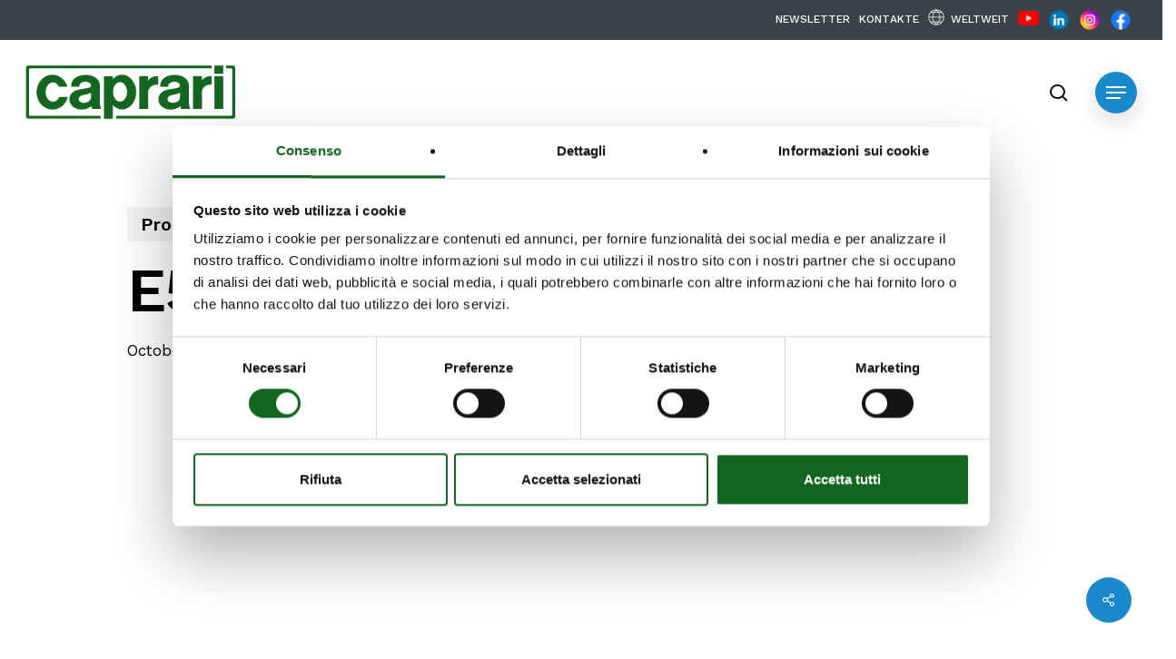

--- FILE ---
content_type: text/html; charset=UTF-8
request_url: https://www.caprari.com/de-de/e5mx-easywell/
body_size: 37502
content:
<!doctype html>
<html lang="de-de" class="no-js">
<head>
	<meta charset="UTF-8">
	<meta name="viewport" content="width=device-width, initial-scale=1, maximum-scale=1, user-scalable=0" /><script type="text/javascript" data-cookieconsent="ignore">
	window.dataLayer = window.dataLayer || [];

	function gtag() {
		dataLayer.push(arguments);
	}

	gtag("consent", "default", {
		ad_personalization: "denied",
		ad_storage: "denied",
		ad_user_data: "denied",
		analytics_storage: "denied",
		functionality_storage: "denied",
		personalization_storage: "denied",
		security_storage: "granted",
		wait_for_update: 500,
	});
	gtag("set", "ads_data_redaction", true);
	</script>
<script type="text/javascript"
		id="Cookiebot"
		src="https://consent.cookiebot.com/uc.js"
		data-implementation="wp"
		data-cbid="4590622f-2a17-43db-9bb7-69e8c9b5301f"
							data-blockingmode="auto"
	></script>
<meta name='robots' content='index, follow, max-image-preview:large, max-snippet:-1, max-video-preview:-1' />

	<!-- This site is optimized with the Yoast SEO plugin v26.8 - https://yoast.com/product/yoast-seo-wordpress/ -->
	<title>E5MX EASYWELL - Caprari</title>
<link data-rocket-preload as="style" href="https://fonts.googleapis.com/css?family=Open%20Sans%3A300%2C400%2C600%2C700%7COpen%20Sans%3A700%2C600%2C300%7CWork%20Sans%3A500%2C600%2C400%2C300%7COpen%20Sans&#038;subset=latin%2Clatin-ext,latin&#038;display=swap" rel="preload">
<link href="https://fonts.googleapis.com/css?family=Open%20Sans%3A300%2C400%2C600%2C700%7COpen%20Sans%3A700%2C600%2C300%7CWork%20Sans%3A500%2C600%2C400%2C300%7COpen%20Sans&#038;subset=latin%2Clatin-ext,latin&#038;display=swap" media="print" onload="this.media=&#039;all&#039;" rel="stylesheet">
<noscript><link rel="stylesheet" href="https://fonts.googleapis.com/css?family=Open%20Sans%3A300%2C400%2C600%2C700%7COpen%20Sans%3A700%2C600%2C300%7CWork%20Sans%3A500%2C600%2C400%2C300%7COpen%20Sans&#038;subset=latin%2Clatin-ext,latin&#038;display=swap"></noscript>
	<meta name="description" content="Die EASYWELL-Familie der Bohrlochpumpen wird jetzt durch die neuen Monoblock E5MX erweitert: kompakt und zuverlässig, ermöglichen eine große Flexibilität zu einem wettbewerbsfähigen Preis. " />
	<link rel="canonical" href="https://www.caprari.com/de-de/e5mx-easywell/" />
	<meta property="og:locale" content="de_DE" />
	<meta property="og:type" content="article" />
	<meta property="og:title" content="E5MX EASYWELL - Caprari" />
	<meta property="og:description" content="Die EASYWELL-Familie der Bohrlochpumpen wird jetzt durch die neuen Monoblock E5MX erweitert: kompakt und zuverlässig, ermöglichen eine große Flexibilität zu einem wettbewerbsfähigen Preis. " />
	<meta property="og:url" content="https://www.caprari.com/de-de/e5mx-easywell/" />
	<meta property="og:site_name" content="Caprari" />
	<meta property="article:published_time" content="2022-10-17T13:46:58+00:00" />
	<meta property="article:modified_time" content="2023-03-29T14:52:35+00:00" />
	<meta property="og:image" content="https://www.caprari.com/wp-content/uploads/2022/10/2022-01-27-16_31_46-newsletter-E5MX-IT.png-_-Foto.png" />
	<meta property="og:image:width" content="1530" />
	<meta property="og:image:height" content="882" />
	<meta property="og:image:type" content="image/png" />
	<meta name="author" content="Francesca Minerva" />
	<meta name="twitter:card" content="summary_large_image" />
	<meta name="twitter:label1" content="Written by" />
	<meta name="twitter:data1" content="Francesca Minerva" />
	<meta name="twitter:label2" content="Est. reading time" />
	<meta name="twitter:data2" content="2 minutes" />
	<script type="application/ld+json" class="yoast-schema-graph">{"@context":"https://schema.org","@graph":[{"@type":"Article","@id":"https://www.caprari.com/de-de/e5mx-easywell/#article","isPartOf":{"@id":"https://www.caprari.com/de-de/e5mx-easywell/"},"author":{"name":"Francesca Minerva","@id":"https://www.caprari.com/de-de/#/schema/person/169264584dff3dc63d14d6fcf256439c"},"headline":"E5MX EASYWELL","datePublished":"2022-10-17T13:46:58+00:00","dateModified":"2023-03-29T14:52:35+00:00","mainEntityOfPage":{"@id":"https://www.caprari.com/de-de/e5mx-easywell/"},"wordCount":319,"publisher":{"@id":"https://www.caprari.com/de-de/#organization"},"image":{"@id":"https://www.caprari.com/de-de/e5mx-easywell/#primaryimage"},"thumbnailUrl":"https://www.caprari.com/wp-content/uploads/2022/10/2022-01-27-16_31_46-newsletter-E5MX-IT.png-_-Foto.png","articleSection":["Produkt"],"inLanguage":"de"},{"@type":"WebPage","@id":"https://www.caprari.com/de-de/e5mx-easywell/","url":"https://www.caprari.com/de-de/e5mx-easywell/","name":"E5MX EASYWELL - Caprari","isPartOf":{"@id":"https://www.caprari.com/de-de/#website"},"primaryImageOfPage":{"@id":"https://www.caprari.com/de-de/e5mx-easywell/#primaryimage"},"image":{"@id":"https://www.caprari.com/de-de/e5mx-easywell/#primaryimage"},"thumbnailUrl":"https://www.caprari.com/wp-content/uploads/2022/10/2022-01-27-16_31_46-newsletter-E5MX-IT.png-_-Foto.png","datePublished":"2022-10-17T13:46:58+00:00","dateModified":"2023-03-29T14:52:35+00:00","description":"Die EASYWELL-Familie der Bohrlochpumpen wird jetzt durch die neuen Monoblock E5MX erweitert: kompakt und zuverlässig, ermöglichen eine große Flexibilität zu einem wettbewerbsfähigen Preis. ","breadcrumb":{"@id":"https://www.caprari.com/de-de/e5mx-easywell/#breadcrumb"},"inLanguage":"de","potentialAction":[{"@type":"ReadAction","target":["https://www.caprari.com/de-de/e5mx-easywell/"]}]},{"@type":"ImageObject","inLanguage":"de","@id":"https://www.caprari.com/de-de/e5mx-easywell/#primaryimage","url":"https://www.caprari.com/wp-content/uploads/2022/10/2022-01-27-16_31_46-newsletter-E5MX-IT.png-_-Foto.png","contentUrl":"https://www.caprari.com/wp-content/uploads/2022/10/2022-01-27-16_31_46-newsletter-E5MX-IT.png-_-Foto.png","width":1530,"height":882},{"@type":"BreadcrumbList","@id":"https://www.caprari.com/de-de/e5mx-easywell/#breadcrumb","itemListElement":[{"@type":"ListItem","position":1,"name":"Home","item":"https://www.caprari.com/de-de/"},{"@type":"ListItem","position":2,"name":"E5MX EASYWELL"}]},{"@type":"WebSite","@id":"https://www.caprari.com/de-de/#website","url":"https://www.caprari.com/de-de/","name":"Caprari","description":"","publisher":{"@id":"https://www.caprari.com/de-de/#organization"},"potentialAction":[{"@type":"SearchAction","target":{"@type":"EntryPoint","urlTemplate":"https://www.caprari.com/de-de/?s={search_term_string}"},"query-input":{"@type":"PropertyValueSpecification","valueRequired":true,"valueName":"search_term_string"}}],"inLanguage":"de"},{"@type":"Organization","@id":"https://www.caprari.com/de-de/#organization","name":"Caprari","url":"https://www.caprari.com/de-de/","logo":{"@type":"ImageObject","inLanguage":"de","@id":"https://www.caprari.com/de-de/#/schema/logo/image/","url":"https://www.caprari.com/wp-content/uploads/2022/06/logo-caprari-def.png","contentUrl":"https://www.caprari.com/wp-content/uploads/2022/06/logo-caprari-def.png","width":304,"height":79,"caption":"Caprari"},"image":{"@id":"https://www.caprari.com/de-de/#/schema/logo/image/"}},{"@type":"Person","@id":"https://www.caprari.com/de-de/#/schema/person/169264584dff3dc63d14d6fcf256439c","name":"Francesca Minerva","image":{"@type":"ImageObject","inLanguage":"de","@id":"https://www.caprari.com/de-de/#/schema/person/image/","url":"https://secure.gravatar.com/avatar/d97165d0cb84e6444698ce702f0bd4f57752840e66f95566744efa780c2e7c40?s=96&d=mm&r=g","contentUrl":"https://secure.gravatar.com/avatar/d97165d0cb84e6444698ce702f0bd4f57752840e66f95566744efa780c2e7c40?s=96&d=mm&r=g","caption":"Francesca Minerva"}}]}</script>
	<!-- / Yoast SEO plugin. -->



<script>
dataLayer = [{"title":"E5MX EASYWELL","author":"Francesca Minerva","wordcount":316,"logged_in":"false","page_id":32296,"post_date":"2022-10-17 13:46:58","post_type":"post"}];
</script>
<!-- Google Tag Manager -->
<script>(function(w,d,s,l,i){w[l]=w[l]||[];w[l].push({'gtm.start':
new Date().getTime(),event:'gtm.js'});var f=d.getElementsByTagName(s)[0],
j=d.createElement(s),dl=l!='dataLayer'?'&l='+l:'';j.async=true;j.src=
'https://www.googletagmanager.com/gtm.js?id='+i+dl;f.parentNode.insertBefore(j,f);
})(window,document,'script','dataLayer','GTM-K3KQZNB2');</script>
<!-- End Google Tag Manager --><link rel='dns-prefetch' href='//fonts.googleapis.com' />
<link href='https://fonts.gstatic.com' crossorigin rel='preconnect' />
<link rel="alternate" type="application/rss+xml" title="Caprari &raquo; Feed" href="https://www.caprari.com/de-de/feed/" />
<link rel="alternate" title="oEmbed (JSON)" type="application/json+oembed" href="https://www.caprari.com/de-de/wp-json/oembed/1.0/embed?url=https%3A%2F%2Fwww.caprari.com%2Fde-de%2Fe5mx-easywell%2F" />
<link rel="alternate" title="oEmbed (XML)" type="text/xml+oembed" href="https://www.caprari.com/de-de/wp-json/oembed/1.0/embed?url=https%3A%2F%2Fwww.caprari.com%2Fde-de%2Fe5mx-easywell%2F&#038;format=xml" />
<link rel="preload" href="https://www.caprari.com/wp-content/themes/salient/css/fonts/icomoon.woff?v=1.6" as="font" type="font/woff" crossorigin="anonymous"><style id='wp-img-auto-sizes-contain-inline-css' type='text/css'>
img:is([sizes=auto i],[sizes^="auto," i]){contain-intrinsic-size:3000px 1500px}
/*# sourceURL=wp-img-auto-sizes-contain-inline-css */
</style>
<link rel='stylesheet' id='mediaelement-css' href='https://www.caprari.com/wp-includes/js/mediaelement/mediaelementplayer-legacy.min.css?ver=4.2.17' type='text/css' media='all' />
<link rel='stylesheet' id='wp-mediaelement-css' href='https://www.caprari.com/wp-includes/js/mediaelement/wp-mediaelement.min.css?ver=6.9' type='text/css' media='all' />
<style id='wp-mediaelement-inline-css' type='text/css'>
body .mejs-container .mejs-controls >.mejs-horizontal-volume-slider{height:26px;width:56px;position:relative;display:block;float:left;}.mejs-controls .mejs-horizontal-volume-slider .mejs-horizontal-volume-total{background:rgba(255,255,255,.33)}.mejs-controls .mejs-button button:focus{outline:none}body[data-button-style*="_rounded"] .mejs-button>button,body[data-button-style^="rounded"] .mejs-controls .mejs-pause button,body .mejs-controls .mejs-pause{border-radius:0!important;}.mejs-controls .mejs-time-rail .mejs-time-loaded{background-color:rgba(255,255,255,0.3)!important}.mejs-video .mejs-controls .mejs-time-rail{padding-top:12px}.mejs-audio .mejs-controls .mejs-time-rail{padding-top:11px}.mejs-video .mejs-controls .mejs-time-rail .mejs-time-current,.mejs-video .mejs-controls .mejs-time-rail span,.mejs-video .mejs-controls .mejs-time-rail a,.mejs-video .mejs-controls .mejs-time-rail .mejs-time-loaded{height:8px}.mejs-audio .mejs-controls .mejs-time-rail .mejs-time-current,.mejs-audio .mejs-controls .mejs-time-rail span,.mejs-audio .mejs-controls .mejs-time-rail a,.mejs-audio .mejs-controls .mejs-time-rail .mejs-time-loaded{height:8px}#ajax-content-wrap .mejs-container{background-color:transparent;background-image:none!important}.wp-video{margin-bottom:20px;}.wp-video,.mejs-container .mejs-poster img{max-width:none!important;width:100%!important}.wp-video-shortcode.mejs-container .mejs-poster img{visibility:hidden;display:block;margin-bottom:0;}.mejs-container-fullscreen .mejs-poster img{height:100%!important}body .mejs-poster{background-size:cover}body .mejs-container .mejs-controls .mejs-time{opacity:0.8;}body .mejs-controls button{transition:opacity 0.15s ease}body .mejs-controls button:hover,.mejs-controls .mejs-fullscreen-button:hover button{opacity:0.8}#ajax-content-wrap .mejs-controls .mejs-time-rail .mejs-time-total{background-color:rgba(255,255,255,0.25)}.mejs-controls .mejs-horizontal-volume-slider .mejs-horizontal-volume-current{background:transparent!important}body .mejs-controls .mejs-button button{font-size:18px;color:#fff;width:auto;position:relative;display:inline-block;}body .mejs-controls .mejs-button:not(.mejs-replay) button{background-image:none}body .mejs-controls .mejs-button.mejs-replay button{width:20px;}body .mejs-controls button:before{text-decoration:inherit;display:inline-block;speak:none}body .mejs-controls .mejs-play button:before{content:"\e052"}body .mejs-controls .mejs-mute button:before{content:"\e098"}body .mejs-controls .mejs-unmute button:before{content:"\e099"}body .mejs-controls .mejs-fullscreen-button button:before{content:"\e110";font-size:17px}body .mejs-controls .mejs-fullscreen-button.mejs-unfullscreen button:before{content:"\e111"}body .mejs-button.mejs-volume-button{margin-left:5px}body .mejs-controls .mejs-pause{top:2px;left:2px;position:relative;}body .mejs-controls .mejs-pause button{border-left:3px solid #fff;border-right:3px solid #fff;width:9px;height:12px;right:3px;top:2px}#ajax-content-wrap .mejs-container.mejs-audio{height:44px!important;background-color:rgba(0,0,0,1)}#ajax-content-wrap .mejs-container.mejs-audio .mejs-playpause-button{margin-left:0;}body .mejs-container.mejs-audio .mejs-controls{height:42px}body .mejs-container:not(.mejs-audio) .mejs-controls:before{background:linear-gradient(rgba(255,255,255,0) -2%,rgba(0,0,0,0) 35%,rgba(0,0,0,0.04) 44%,rgba(0,0,0,0.8) 100%,rgba(0,0,0,0.6) 100%);position:absolute;bottom:0;left:0;width:100%;height:400%;z-index:11;border-radius:4px;content:" "}body .mfp-wrap .mfp-content .mejs-container:not(.mejs-audio) .mejs-controls:before{border-radius:0;}body .mejs-container .mejs-controls >*{z-index:100;position:relative}body .mejs-container .mejs-controls{background:none!important;height:50px}#ajax-content-wrap .mejs-playpause-button{margin-left:20px}#ajax-content-wrap .mejs-fullscreen-button{margin-right:20px}body .mejs-video .mejs-controls .mejs-time-rail .mejs-time-float{color:#fff;border:none;background-color:transparent}body .mejs-controls .mejs-time-rail .mejs-time-float-corner{border-color:transparent transparent}body .mejs-audio .mejs-controls .mejs-time-rail .mejs-time-float{border:none;background-color:#fff;height:15px;box-shadow:0 2px 12px rgba(0,0,0,0.25)}
/*# sourceURL=wp-mediaelement-inline-css */
</style>
<link data-minify="1" rel='stylesheet' id='view_editor_gutenberg_frontend_assets-css' href='https://www.caprari.com/wp-content/cache/min/1/wp-content/plugins/toolset-blocks/public/css/views-frontend.css?ver=1769700375' type='text/css' media='all' />
<style id='view_editor_gutenberg_frontend_assets-inline-css' type='text/css'>
.wpv-sort-list-dropdown.wpv-sort-list-dropdown-style-default > span.wpv-sort-list,.wpv-sort-list-dropdown.wpv-sort-list-dropdown-style-default .wpv-sort-list-item {border-color: #cdcdcd;}.wpv-sort-list-dropdown.wpv-sort-list-dropdown-style-default .wpv-sort-list-item a {color: #444;background-color: #fff;}.wpv-sort-list-dropdown.wpv-sort-list-dropdown-style-default a:hover,.wpv-sort-list-dropdown.wpv-sort-list-dropdown-style-default a:focus {color: #000;background-color: #eee;}.wpv-sort-list-dropdown.wpv-sort-list-dropdown-style-default .wpv-sort-list-item.wpv-sort-list-current a {color: #000;background-color: #eee;}
.wpv-sort-list-dropdown.wpv-sort-list-dropdown-style-default > span.wpv-sort-list,.wpv-sort-list-dropdown.wpv-sort-list-dropdown-style-default .wpv-sort-list-item {border-color: #cdcdcd;}.wpv-sort-list-dropdown.wpv-sort-list-dropdown-style-default .wpv-sort-list-item a {color: #444;background-color: #fff;}.wpv-sort-list-dropdown.wpv-sort-list-dropdown-style-default a:hover,.wpv-sort-list-dropdown.wpv-sort-list-dropdown-style-default a:focus {color: #000;background-color: #eee;}.wpv-sort-list-dropdown.wpv-sort-list-dropdown-style-default .wpv-sort-list-item.wpv-sort-list-current a {color: #000;background-color: #eee;}.wpv-sort-list-dropdown.wpv-sort-list-dropdown-style-grey > span.wpv-sort-list,.wpv-sort-list-dropdown.wpv-sort-list-dropdown-style-grey .wpv-sort-list-item {border-color: #cdcdcd;}.wpv-sort-list-dropdown.wpv-sort-list-dropdown-style-grey .wpv-sort-list-item a {color: #444;background-color: #eeeeee;}.wpv-sort-list-dropdown.wpv-sort-list-dropdown-style-grey a:hover,.wpv-sort-list-dropdown.wpv-sort-list-dropdown-style-grey a:focus {color: #000;background-color: #e5e5e5;}.wpv-sort-list-dropdown.wpv-sort-list-dropdown-style-grey .wpv-sort-list-item.wpv-sort-list-current a {color: #000;background-color: #e5e5e5;}
.wpv-sort-list-dropdown.wpv-sort-list-dropdown-style-default > span.wpv-sort-list,.wpv-sort-list-dropdown.wpv-sort-list-dropdown-style-default .wpv-sort-list-item {border-color: #cdcdcd;}.wpv-sort-list-dropdown.wpv-sort-list-dropdown-style-default .wpv-sort-list-item a {color: #444;background-color: #fff;}.wpv-sort-list-dropdown.wpv-sort-list-dropdown-style-default a:hover,.wpv-sort-list-dropdown.wpv-sort-list-dropdown-style-default a:focus {color: #000;background-color: #eee;}.wpv-sort-list-dropdown.wpv-sort-list-dropdown-style-default .wpv-sort-list-item.wpv-sort-list-current a {color: #000;background-color: #eee;}.wpv-sort-list-dropdown.wpv-sort-list-dropdown-style-grey > span.wpv-sort-list,.wpv-sort-list-dropdown.wpv-sort-list-dropdown-style-grey .wpv-sort-list-item {border-color: #cdcdcd;}.wpv-sort-list-dropdown.wpv-sort-list-dropdown-style-grey .wpv-sort-list-item a {color: #444;background-color: #eeeeee;}.wpv-sort-list-dropdown.wpv-sort-list-dropdown-style-grey a:hover,.wpv-sort-list-dropdown.wpv-sort-list-dropdown-style-grey a:focus {color: #000;background-color: #e5e5e5;}.wpv-sort-list-dropdown.wpv-sort-list-dropdown-style-grey .wpv-sort-list-item.wpv-sort-list-current a {color: #000;background-color: #e5e5e5;}.wpv-sort-list-dropdown.wpv-sort-list-dropdown-style-blue > span.wpv-sort-list,.wpv-sort-list-dropdown.wpv-sort-list-dropdown-style-blue .wpv-sort-list-item {border-color: #0099cc;}.wpv-sort-list-dropdown.wpv-sort-list-dropdown-style-blue .wpv-sort-list-item a {color: #444;background-color: #cbddeb;}.wpv-sort-list-dropdown.wpv-sort-list-dropdown-style-blue a:hover,.wpv-sort-list-dropdown.wpv-sort-list-dropdown-style-blue a:focus {color: #000;background-color: #95bedd;}.wpv-sort-list-dropdown.wpv-sort-list-dropdown-style-blue .wpv-sort-list-item.wpv-sort-list-current a {color: #000;background-color: #95bedd;}
/*# sourceURL=view_editor_gutenberg_frontend_assets-inline-css */
</style>
<link data-minify="1" rel='stylesheet' id='menu-image-css' href='https://www.caprari.com/wp-content/cache/min/1/wp-content/plugins/menu-image/includes/css/menu-image.css?ver=1769700375' type='text/css' media='all' />
<link data-minify="1" rel='stylesheet' id='dashicons-css' href='https://www.caprari.com/wp-content/cache/min/1/wp-includes/css/dashicons.min.css?ver=1769700375' type='text/css' media='all' />
<link data-minify="1" rel='stylesheet' id='salient-social-css' href='https://www.caprari.com/wp-content/cache/min/1/wp-content/plugins/salient-social/css/style.css?ver=1769700375' type='text/css' media='all' />
<style id='salient-social-inline-css' type='text/css'>

  .sharing-default-minimal .nectar-love.loved,
  body .nectar-social[data-color-override="override"].fixed > a:before, 
  body .nectar-social[data-color-override="override"].fixed .nectar-social-inner a,
  .sharing-default-minimal .nectar-social[data-color-override="override"] .nectar-social-inner a:hover,
  .nectar-social.vertical[data-color-override="override"] .nectar-social-inner a:hover {
    background-color: #1a89cc;
  }
  .nectar-social.hover .nectar-love.loved,
  .nectar-social.hover > .nectar-love-button a:hover,
  .nectar-social[data-color-override="override"].hover > div a:hover,
  #single-below-header .nectar-social[data-color-override="override"].hover > div a:hover,
  .nectar-social[data-color-override="override"].hover .share-btn:hover,
  .sharing-default-minimal .nectar-social[data-color-override="override"] .nectar-social-inner a {
    border-color: #1a89cc;
  }
  #single-below-header .nectar-social.hover .nectar-love.loved i,
  #single-below-header .nectar-social.hover[data-color-override="override"] a:hover,
  #single-below-header .nectar-social.hover[data-color-override="override"] a:hover i,
  #single-below-header .nectar-social.hover .nectar-love-button a:hover i,
  .nectar-love:hover i,
  .hover .nectar-love:hover .total_loves,
  .nectar-love.loved i,
  .nectar-social.hover .nectar-love.loved .total_loves,
  .nectar-social.hover .share-btn:hover, 
  .nectar-social[data-color-override="override"].hover .nectar-social-inner a:hover,
  .nectar-social[data-color-override="override"].hover > div:hover span,
  .sharing-default-minimal .nectar-social[data-color-override="override"] .nectar-social-inner a:not(:hover) i,
  .sharing-default-minimal .nectar-social[data-color-override="override"] .nectar-social-inner a:not(:hover) {
    color: #1a89cc;
  }
/*# sourceURL=salient-social-inline-css */
</style>
<link rel='stylesheet' id='wpml-legacy-horizontal-list-0-css' href='https://www.caprari.com/wp-content/plugins/sitepress-multilingual-cms/templates/language-switchers/legacy-list-horizontal/style.min.css?ver=1' type='text/css' media='all' />
<style id='wpml-legacy-horizontal-list-0-inline-css' type='text/css'>
.wpml-ls-statics-footer a, .wpml-ls-statics-footer .wpml-ls-sub-menu a, .wpml-ls-statics-footer .wpml-ls-sub-menu a:link, .wpml-ls-statics-footer li:not(.wpml-ls-current-language) .wpml-ls-link, .wpml-ls-statics-footer li:not(.wpml-ls-current-language) .wpml-ls-link:link {color:#444444;background-color:#ffffff;}.wpml-ls-statics-footer .wpml-ls-sub-menu a:hover,.wpml-ls-statics-footer .wpml-ls-sub-menu a:focus, .wpml-ls-statics-footer .wpml-ls-sub-menu a:link:hover, .wpml-ls-statics-footer .wpml-ls-sub-menu a:link:focus {color:#000000;background-color:#eeeeee;}.wpml-ls-statics-footer .wpml-ls-current-language > a {color:#444444;background-color:#ffffff;}.wpml-ls-statics-footer .wpml-ls-current-language:hover>a, .wpml-ls-statics-footer .wpml-ls-current-language>a:focus {color:#000000;background-color:#eeeeee;}
/*# sourceURL=wpml-legacy-horizontal-list-0-inline-css */
</style>
<link data-minify="1" rel='stylesheet' id='salient-grid-system-css' href='https://www.caprari.com/wp-content/cache/min/1/wp-content/themes/salient/css/build/grid-system.css?ver=1769700375' type='text/css' media='all' />
<link data-minify="1" rel='stylesheet' id='main-styles-css' href='https://www.caprari.com/wp-content/cache/min/1/wp-content/themes/salient/css/build/style.css?ver=1769700375' type='text/css' media='all' />
<style id='main-styles-inline-css' type='text/css'>
@media only screen and (max-width: 999px) and (min-width: 691px) {
          #page-header-bg .page-header-bg-image {
             background-image: url("https://www.caprari.com/wp-content/uploads/2022/10/2022-01-27-16_31_46-newsletter-E5MX-IT.png-_-Foto-1024x590.png")!important;
          }
        }
        @media only screen and (max-width: 690px) {
          #page-header-bg .page-header-bg-image {
            background-image: url("https://www.caprari.com/wp-content/uploads/2022/10/2022-01-27-16_31_46-newsletter-E5MX-IT.png-_-Foto-768x443.png")!important;
         }
        }
/*# sourceURL=main-styles-inline-css */
</style>
<link data-minify="1" rel='stylesheet' id='nectar-header-secondary-nav-css' href='https://www.caprari.com/wp-content/cache/min/1/wp-content/themes/salient/css/build/header/header-secondary-nav.css?ver=1769700375' type='text/css' media='all' />
<link data-minify="1" rel='stylesheet' id='nectar-single-styles-css' href='https://www.caprari.com/wp-content/cache/min/1/wp-content/themes/salient/css/build/single.css?ver=1769700375' type='text/css' media='all' />
<link data-minify="1" rel='stylesheet' id='nectar-cf7-css' href='https://www.caprari.com/wp-content/cache/min/1/wp-content/themes/salient/css/build/third-party/cf7.css?ver=1769700375' type='text/css' media='all' />

<link data-minify="1" rel='stylesheet' id='responsive-css' href='https://www.caprari.com/wp-content/cache/min/1/wp-content/themes/salient/css/build/responsive.css?ver=1769700375' type='text/css' media='all' />
<link data-minify="1" rel='stylesheet' id='select2-css' href='https://www.caprari.com/wp-content/cache/min/1/wp-content/themes/salient/css/build/plugins/select2.css?ver=1769700375' type='text/css' media='all' />
<link data-minify="1" rel='stylesheet' id='skin-material-css' href='https://www.caprari.com/wp-content/cache/min/1/wp-content/themes/salient/css/build/skin-material.css?ver=1769700375' type='text/css' media='all' />
<style id='salient-wp-menu-dynamic-fallback-inline-css' type='text/css'>
#header-outer .nectar-ext-menu-item .image-layer-outer,#header-outer .nectar-ext-menu-item .image-layer,#header-outer .nectar-ext-menu-item .color-overlay,#slide-out-widget-area .nectar-ext-menu-item .image-layer-outer,#slide-out-widget-area .nectar-ext-menu-item .color-overlay,#slide-out-widget-area .nectar-ext-menu-item .image-layer{position:absolute;top:0;left:0;width:100%;height:100%;overflow:hidden;}.nectar-ext-menu-item .inner-content{position:relative;z-index:10;width:100%;}.nectar-ext-menu-item .image-layer{background-size:cover;background-position:center;transition:opacity 0.25s ease 0.1s;}.nectar-ext-menu-item .image-layer video{object-fit:cover;width:100%;height:100%;}#header-outer nav .nectar-ext-menu-item .image-layer:not(.loaded){background-image:none!important;}#header-outer nav .nectar-ext-menu-item .image-layer{opacity:0;}#header-outer nav .nectar-ext-menu-item .image-layer.loaded{opacity:1;}.nectar-ext-menu-item span[class*="inherit-h"] + .menu-item-desc{margin-top:0.4rem;}#mobile-menu .nectar-ext-menu-item .title,#slide-out-widget-area .nectar-ext-menu-item .title,.nectar-ext-menu-item .menu-title-text,.nectar-ext-menu-item .menu-item-desc{position:relative;}.nectar-ext-menu-item .menu-item-desc{display:block;line-height:1.4em;}body #slide-out-widget-area .nectar-ext-menu-item .menu-item-desc{line-height:1.4em;}#mobile-menu .nectar-ext-menu-item .title,#slide-out-widget-area .nectar-ext-menu-item:not(.style-img-above-text) .title,.nectar-ext-menu-item:not(.style-img-above-text) .menu-title-text,.nectar-ext-menu-item:not(.style-img-above-text) .menu-item-desc,.nectar-ext-menu-item:not(.style-img-above-text) i:before,.nectar-ext-menu-item:not(.style-img-above-text) .svg-icon{color:#fff;}#mobile-menu .nectar-ext-menu-item.style-img-above-text .title{color:inherit;}.sf-menu li ul li a .nectar-ext-menu-item .menu-title-text:after{display:none;}.menu-item .widget-area-active[data-margin="default"] > div:not(:last-child){margin-bottom:20px;}.nectar-ext-menu-item__button{display:inline-block;padding-top:2em;}#header-outer nav li:not([class*="current"]) > a .nectar-ext-menu-item .inner-content.has-button .title .menu-title-text{background-image:none;}.nectar-ext-menu-item__button .nectar-cta:not([data-color="transparent"]){margin-top:.8em;margin-bottom:.8em;}.nectar-ext-menu-item .color-overlay{transition:opacity 0.5s cubic-bezier(.15,.75,.5,1);}.nectar-ext-menu-item:hover .hover-zoom-in-slow .image-layer{transform:scale(1.15);transition:transform 4s cubic-bezier(0.1,0.2,.7,1);}.nectar-ext-menu-item:hover .hover-zoom-in-slow .color-overlay{transition:opacity 1.5s cubic-bezier(.15,.75,.5,1);}.nectar-ext-menu-item .hover-zoom-in-slow .image-layer{transition:transform 0.5s cubic-bezier(.15,.75,.5,1);}.nectar-ext-menu-item .hover-zoom-in-slow .color-overlay{transition:opacity 0.5s cubic-bezier(.15,.75,.5,1);}.nectar-ext-menu-item:hover .hover-zoom-in .image-layer{transform:scale(1.12);}.nectar-ext-menu-item .hover-zoom-in .image-layer{transition:transform 0.5s cubic-bezier(.15,.75,.5,1);}.nectar-ext-menu-item{display:flex;text-align:left;}#slide-out-widget-area .nectar-ext-menu-item .title,#slide-out-widget-area .nectar-ext-menu-item .menu-item-desc,#slide-out-widget-area .nectar-ext-menu-item .menu-title-text,#mobile-menu .nectar-ext-menu-item .title,#mobile-menu .nectar-ext-menu-item .menu-item-desc,#mobile-menu .nectar-ext-menu-item .menu-title-text{color:inherit!important;}#slide-out-widget-area .nectar-ext-menu-item,#mobile-menu .nectar-ext-menu-item{display:block;}#slide-out-widget-area .nectar-ext-menu-item .inner-content,#mobile-menu .nectar-ext-menu-item .inner-content{width:100%;}#slide-out-widget-area.fullscreen-alt .nectar-ext-menu-item,#slide-out-widget-area.fullscreen .nectar-ext-menu-item{text-align:center;}#header-outer .nectar-ext-menu-item.style-img-above-text .image-layer-outer,#slide-out-widget-area .nectar-ext-menu-item.style-img-above-text .image-layer-outer{position:relative;}#header-outer .nectar-ext-menu-item.style-img-above-text,#slide-out-widget-area .nectar-ext-menu-item.style-img-above-text{flex-direction:column;}#header-outer li.menu-item-33136 > a .nectar-menu-label{color:#999999;}#header-outer li.menu-item-33136 > a .nectar-menu-label:before{background-color:#999999;}#header-outer li.menu-item-33136 > a .menu-title-text,li.menu-item-33136 > a i:before,li.menu-item-33136 > a .nectar-ext-menu-item:not(.style-img-above-text) .menu-title-text,li.menu-item-33136 > a .nectar-ext-menu-item i:before,li.menu-item-33136 > a .nectar-ext-menu-item .svg-icon{color:#1a89cc;}#slide-out-widget-area li.menu-item-33136 > a .nectar-ext-menu-item:not(.style-img-above-text) .title{color:#1a89cc;}#header-outer li.menu-item-33136 > a .menu-title-text:after{background-color:#ffffff;}#header-outer li.menu-item-33136 .nectar-ext-menu-item .menu-title-text{background-image:linear-gradient(to right,#ffffff 0,#ffffff 100%);}#header-outer li.menu-item-33136 > a .menu-item-desc,li.menu-item-33136 > a .nectar-ext-menu-item:not(.style-img-above-text) .menu-item-desc{color:#ffffff;}body #header-outer #top nav .sf-menu ul li.menu-item-33136 > a .item_desc,body #header-outer #top nav .sf-menu ul li.menu-item-33136:hover > a .item_desc{color:#ffffff!important;}#header-outer li.menu-item-32826 > a .nectar-menu-label{color:#999999;}#header-outer li.menu-item-32826 > a .nectar-menu-label:before{background-color:#999999;}#header-outer .sf-menu > .nectar-megamenu-menu-item > ul.sub-menu > li.menu-item-32826.megamenu-column-width-25{width:25%;flex:none;}#header-outer nav >ul >.megamenu.nectar-megamenu-menu-item >.sub-menu > li.menu-item-32826.megamenu-column-padding-25px{padding:25px;}#header-outer nav >ul >.megamenu.nectar-megamenu-menu-item >.sub-menu > li.menu-item-32826{background-color:#efefef;}#header-outer li.menu-item-32826 > a .menu-title-text,li.menu-item-32826 > a i:before,li.menu-item-32826 > a .nectar-ext-menu-item:not(.style-img-above-text) .menu-title-text,li.menu-item-32826 > a .nectar-ext-menu-item i:before,li.menu-item-32826 > a .nectar-ext-menu-item .svg-icon{color:#1a89cc;}#slide-out-widget-area li.menu-item-32826 > a .nectar-ext-menu-item:not(.style-img-above-text) .title{color:#1a89cc;}#header-outer li.menu-item-32826 > a .menu-title-text:after{background-color:#ffffff;}#header-outer li.menu-item-32826 .nectar-ext-menu-item .menu-title-text{background-image:linear-gradient(to right,#ffffff 0,#ffffff 100%);}#header-outer li.menu-item-32826 > a .menu-item-desc,li.menu-item-32826 > a .nectar-ext-menu-item:not(.style-img-above-text) .menu-item-desc{color:#ffffff;}body #header-outer #top nav .sf-menu ul li.menu-item-32826 > a .item_desc,body #header-outer #top nav .sf-menu ul li.menu-item-32826:hover > a .item_desc{color:#ffffff!important;}#header-outer nav li.menu-item-32826 > a .nectar-ext-menu-item .image-layer{background-image:url("https://www.caprari.com/wp-content/uploads/2022/08/riego-en-el-chaco-01-1024x576.jpg");}li.menu-item-32826 > a .image-layer-outer{height:75px;margin-bottom:20px;}#slide-out-widget-area li.menu-item-32826 > a:after{visibility:hidden;}#header-outer nav li.menu-item-32826 > a .nectar-ext-menu-item .image-layer-outer{min-height:150px;}#header-outer nav li.menu-item-32826 > a .nectar-ext-menu-item{align-items:center;justify-content:flex-start;text-align:left;}#header-outer nav li.menu-item-32826 > a .nectar-ext-menu-item .color-overlay{background-color:#000000;opacity:0.4;}#header-outer nav li.menu-item-32826 > a:hover .nectar-ext-menu-item .color-overlay{opacity:0.6;}#header-outer nav li.menu-item-32831 > a{margin-top:40px;}#header-outer header li.menu-item-32832 > a .nectar-menu-icon,#slide-out-widget-area li.menu-item-32832 > a .nectar-menu-icon{font-size:30px;line-height:1;}#header-outer header li.menu-item-32832 > a .nectar-menu-icon.svg-icon svg,#slide-out-widget-area li.menu-item-32832 > a .nectar-menu-icon.svg-icon svg{height:30px;width:30px;}#header-outer header li.menu-item-32832 > a .nectar-menu-icon-img,#header-outer #header-secondary-outer li.menu-item-32832 > a .nectar-menu-icon-img,#slide-out-widget-area li.menu-item-32832 > a .nectar-menu-icon-img{width:30px;}#header-outer nav li.menu-item-32832 > a{margin-top:60px;margin-bottom:40px;}#header-outer header li.menu-item-32833 > a .nectar-menu-icon,#slide-out-widget-area li.menu-item-32833 > a .nectar-menu-icon{font-size:30px;line-height:1;}#header-outer header li.menu-item-32833 > a .nectar-menu-icon.svg-icon svg,#slide-out-widget-area li.menu-item-32833 > a .nectar-menu-icon.svg-icon svg{height:30px;width:30px;}#header-outer header li.menu-item-32833 > a .nectar-menu-icon-img,#header-outer #header-secondary-outer li.menu-item-32833 > a .nectar-menu-icon-img,#slide-out-widget-area li.menu-item-32833 > a .nectar-menu-icon-img{width:30px;}#header-outer nav li.menu-item-32833 > a{margin-top:20px;margin-bottom:20px;}#header-outer nav li.menu-item-32834 > a{margin-top:40px;}#header-outer header li.menu-item-32835 > a .nectar-menu-icon,#slide-out-widget-area li.menu-item-32835 > a .nectar-menu-icon{font-size:30px;line-height:1;}#header-outer header li.menu-item-32835 > a .nectar-menu-icon.svg-icon svg,#slide-out-widget-area li.menu-item-32835 > a .nectar-menu-icon.svg-icon svg{height:30px;width:30px;}#header-outer header li.menu-item-32835 > a .nectar-menu-icon-img,#header-outer #header-secondary-outer li.menu-item-32835 > a .nectar-menu-icon-img,#slide-out-widget-area li.menu-item-32835 > a .nectar-menu-icon-img{width:30px;}#header-outer nav li.menu-item-32835 > a{margin-top:60px;margin-bottom:40px;}#header-outer header li.menu-item-32836 > a .nectar-menu-icon,#slide-out-widget-area li.menu-item-32836 > a .nectar-menu-icon{font-size:30px;line-height:1;}#header-outer header li.menu-item-32836 > a .nectar-menu-icon.svg-icon svg,#slide-out-widget-area li.menu-item-32836 > a .nectar-menu-icon.svg-icon svg{height:30px;width:30px;}#header-outer header li.menu-item-32836 > a .nectar-menu-icon-img,#header-outer #header-secondary-outer li.menu-item-32836 > a .nectar-menu-icon-img,#slide-out-widget-area li.menu-item-32836 > a .nectar-menu-icon-img{width:30px;}#header-outer nav li.menu-item-32836 > a{margin-top:20px;margin-bottom:20px;}#header-outer .sf-menu > .nectar-megamenu-menu-item > ul.sub-menu > li.menu-item-32839.megamenu-column-width-35{width:35%;flex:none;}#header-outer nav li.menu-item-32839 > a .nectar-ext-menu-item .image-layer{background-image:url("https://www.caprari.com/wp-content/uploads/2022/09/PumpProAcademy-menu-caprari-3.jpg");}li.menu-item-32839 > a .image-layer-outer{height:75px;margin-bottom:20px;}#slide-out-widget-area li.menu-item-32839 > a:after{visibility:hidden;}#header-outer nav li.menu-item-32839 > a .nectar-ext-menu-item .image-layer-outer{min-height:300px;}#header-outer nav .menu-item-32839 > a,#header-outer nav #menu-item-32839 > a{padding:35px!important;}#header-outer nav li.menu-item-32839 > a .nectar-ext-menu-item{align-items:center;justify-content:flex-start;text-align:left;}#header-outer nav li.menu-item-32839 > a .nectar-ext-menu-item .color-overlay{background-color:#000000;opacity:0.4;}#header-outer nav li.menu-item-32839 > a:hover .nectar-ext-menu-item .color-overlay{opacity:0.6;}#header-outer nav >ul >.megamenu.nectar-megamenu-menu-item >.sub-menu > li.menu-item-32840.megamenu-column-padding-40px{padding:40px;}#header-outer nav li.menu-item-32841 > a{margin-top:40px;margin-bottom:20px;}#header-outer nav li.menu-item-32842 > a{margin-bottom:20px;}#header-outer nav li.menu-item-32843 > a{margin-bottom:20px;}#header-outer nav li.menu-item-32844 > a{margin-bottom:20px;}#header-outer nav li.menu-item-33135 > a{margin-bottom:20px;}#header-outer nav >ul >.megamenu.nectar-megamenu-menu-item >.sub-menu > li.menu-item-32845.megamenu-column-padding-40px{padding:40px;}#header-outer nav li.menu-item-32846 > a{margin-top:30px;margin-bottom:20px;}#header-outer nav li.menu-item-32847 > a{margin-bottom:20px;}#header-outer nav li.menu-item-32848 > a{margin-bottom:20px;}#header-outer nav li.menu-item-32849 > a{margin-bottom:20px;}#header-outer .sf-menu > .nectar-megamenu-menu-item > ul.sub-menu > li.menu-item-32852.megamenu-column-width-35{width:35%;flex:none;}#header-outer nav li.menu-item-32852 > a .nectar-ext-menu-item .image-layer{background-image:url("https://www.caprari.com/wp-content/uploads/2022/09/lavora-con-noi-caprari-1024x512.jpg");}li.menu-item-32852 > a .image-layer-outer{height:75px;margin-bottom:20px;}#slide-out-widget-area li.menu-item-32852 > a:after{visibility:hidden;}#header-outer nav li.menu-item-32852 > a .nectar-ext-menu-item .image-layer-outer{min-height:300px;}#header-outer nav .menu-item-32852 > a,#header-outer nav #menu-item-32852 > a{padding:35px!important;}#header-outer nav li.menu-item-32852 > a .nectar-ext-menu-item{align-items:flex-start;justify-content:flex-start;}#header-outer nav li.menu-item-32852 > a .nectar-ext-menu-item .color-overlay{background-color:#000000;opacity:0.4;}#header-outer nav li.menu-item-32852 > a:hover .nectar-ext-menu-item .color-overlay{opacity:0.6;}#header-outer nav >ul >.megamenu.nectar-megamenu-menu-item >.sub-menu > li.menu-item-32853.megamenu-column-padding-40px{padding:40px;}#header-outer nav li.menu-item-32854 > a{margin-top:40px;margin-bottom:20px;}#header-outer nav li.menu-item-32855 > a{margin-bottom:20px;}#header-outer nav li.menu-item-33137 > a{margin-bottom:20px;}#header-outer nav li.menu-item-70849 > a{margin-bottom:20px;}#header-outer nav >ul >.megamenu.nectar-megamenu-menu-item >.sub-menu > li.menu-item-32857.megamenu-column-padding-40px{padding:40px;}#header-outer nav li.menu-item-32850 > a{margin-top:40px;margin-bottom:20px;}#header-outer nav li.menu-item-32858 > a{margin-bottom:20px;}#header-outer nav li.menu-item-32859 > a{margin-bottom:20px;}#header-outer nav li.menu-item-32860 > a{margin-bottom:20px;}#header-outer li.menu-item-32888 > a .nectar-menu-label{color:#999999;}#header-outer li.menu-item-32888 > a .nectar-menu-label:before{background-color:#999999;}#header-outer li.menu-item-32888 > a .menu-title-text,li.menu-item-32888 > a i:before,li.menu-item-32888 > a .nectar-ext-menu-item:not(.style-img-above-text) .menu-title-text,li.menu-item-32888 > a .nectar-ext-menu-item i:before,li.menu-item-32888 > a .nectar-ext-menu-item .svg-icon{color:#1a89cc;}#slide-out-widget-area li.menu-item-32888 > a .nectar-ext-menu-item:not(.style-img-above-text) .title{color:#1a89cc;}#header-outer li.menu-item-32888 > a .menu-title-text:after{background-color:#ffffff;}#header-outer li.menu-item-32888 .nectar-ext-menu-item .menu-title-text{background-image:linear-gradient(to right,#ffffff 0,#ffffff 100%);}#header-outer li.menu-item-32888 > a .menu-item-desc,li.menu-item-32888 > a .nectar-ext-menu-item:not(.style-img-above-text) .menu-item-desc{color:#ffffff;}body #header-outer #top nav .sf-menu ul li.menu-item-32888 > a .item_desc,body #header-outer #top nav .sf-menu ul li.menu-item-32888:hover > a .item_desc{color:#ffffff!important;}#header-outer li.menu-item-32889 > a .nectar-menu-label{color:#999999;}#header-outer li.menu-item-32889 > a .nectar-menu-label:before{background-color:#999999;}#header-outer li.menu-item-32889 > a .menu-title-text,li.menu-item-32889 > a i:before,li.menu-item-32889 > a .nectar-ext-menu-item:not(.style-img-above-text) .menu-title-text,li.menu-item-32889 > a .nectar-ext-menu-item i:before,li.menu-item-32889 > a .nectar-ext-menu-item .svg-icon{color:#1a89cc;}#slide-out-widget-area li.menu-item-32889 > a .nectar-ext-menu-item:not(.style-img-above-text) .title{color:#1a89cc;}#header-outer li.menu-item-32889 > a .menu-title-text:after{background-color:#ffffff;}#header-outer li.menu-item-32889 .nectar-ext-menu-item .menu-title-text{background-image:linear-gradient(to right,#ffffff 0,#ffffff 100%);}#header-outer li.menu-item-32889 > a .menu-item-desc,li.menu-item-32889 > a .nectar-ext-menu-item:not(.style-img-above-text) .menu-item-desc{color:#ffffff;}body #header-outer #top nav .sf-menu ul li.menu-item-32889 > a .item_desc,body #header-outer #top nav .sf-menu ul li.menu-item-32889:hover > a .item_desc{color:#ffffff!important;}#header-outer li.menu-item-32895 > a .nectar-menu-label{color:#999999;}#header-outer li.menu-item-32895 > a .nectar-menu-label:before{background-color:#999999;}#header-outer li.menu-item-32895 > a .menu-title-text,li.menu-item-32895 > a i:before,li.menu-item-32895 > a .nectar-ext-menu-item:not(.style-img-above-text) .menu-title-text,li.menu-item-32895 > a .nectar-ext-menu-item i:before,li.menu-item-32895 > a .nectar-ext-menu-item .svg-icon{color:#1a89cc;}#slide-out-widget-area li.menu-item-32895 > a .nectar-ext-menu-item:not(.style-img-above-text) .title{color:#1a89cc;}#header-outer li.menu-item-32895 > a .menu-title-text:after{background-color:#ffffff;}#header-outer li.menu-item-32895 .nectar-ext-menu-item .menu-title-text{background-image:linear-gradient(to right,#ffffff 0,#ffffff 100%);}#header-outer li.menu-item-32895 > a .menu-item-desc,li.menu-item-32895 > a .nectar-ext-menu-item:not(.style-img-above-text) .menu-item-desc{color:#ffffff;}body #header-outer #top nav .sf-menu ul li.menu-item-32895 > a .item_desc,body #header-outer #top nav .sf-menu ul li.menu-item-32895:hover > a .item_desc{color:#ffffff!important;}
/*# sourceURL=salient-wp-menu-dynamic-fallback-inline-css */
</style>
<link data-minify="1" rel='stylesheet' id='toolset_bootstrap_styles-css' href='https://www.caprari.com/wp-content/cache/min/1/wp-content/plugins/toolset-blocks/vendor/toolset/toolset-common/res/lib/bootstrap3/css/bootstrap.css?ver=1769700375' type='text/css' media='screen' />
<link data-minify="1" rel='stylesheet' id='toolset-maps-fixes-css' href='https://www.caprari.com/wp-content/cache/min/1/wp-content/plugins/toolset-maps/resources/css/toolset_maps_fixes.css?ver=1769700375' type='text/css' media='all' />
<link data-minify="1" rel='stylesheet' id='wpdreams-asl-basic-css' href='https://www.caprari.com/wp-content/cache/min/1/wp-content/plugins/ajax-search-lite/css/style.basic.css?ver=1769700375' type='text/css' media='all' />
<style id='wpdreams-asl-basic-inline-css' type='text/css'>

					div[id*='ajaxsearchlitesettings'].searchsettings .asl_option_inner label {
						font-size: 0px !important;
						color: rgba(0, 0, 0, 0);
					}
					div[id*='ajaxsearchlitesettings'].searchsettings .asl_option_inner label:after {
						font-size: 11px !important;
						position: absolute;
						top: 0;
						left: 0;
						z-index: 1;
					}
					.asl_w_container {
						width: 70%;
						margin: 0px 0px 0px 0px;
						min-width: 200px;
					}
					div[id*='ajaxsearchlite'].asl_m {
						width: 100%;
					}
					div[id*='ajaxsearchliteres'].wpdreams_asl_results div.resdrg span.highlighted {
						font-weight: bold;
						color: rgb(0, 0, 0);
						background-color: rgba(238, 238, 238, 1);
					}
					div[id*='ajaxsearchliteres'].wpdreams_asl_results .results img.asl_image {
						width: 70px;
						height: 70px;
						object-fit: cover;
					}
					div[id*='ajaxsearchlite'].asl_r .results {
						max-height: none;
					}
					div[id*='ajaxsearchlite'].asl_r {
						position: absolute;
					}
				
						div.asl_r.asl_w.vertical .results .item::after {
							display: block;
							position: absolute;
							bottom: 0;
							content: '';
							height: 1px;
							width: 100%;
							background: #D8D8D8;
						}
						div.asl_r.asl_w.vertical .results .item.asl_last_item::after {
							display: none;
						}
					
						@media only screen and (min-width: 641px) and (max-width: 1024px) {
							.asl_w_container {
								width: 100% !important;
							}
						}
					
						@media only screen and (max-width: 640px) {
							.asl_w_container {
								width: 100% !important;
							}
						}
					
/*# sourceURL=wpdreams-asl-basic-inline-css */
</style>
<link data-minify="1" rel='stylesheet' id='wpdreams-asl-instance-css' href='https://www.caprari.com/wp-content/cache/min/1/wp-content/plugins/ajax-search-lite/css/style-underline.css?ver=1769700375' type='text/css' media='all' />
<link data-minify="1" rel='stylesheet' id='js_composer_front-css' href='https://www.caprari.com/wp-content/cache/min/1/wp-content/themes/salient/css/build/plugins/js_composer.css?ver=1769700375' type='text/css' media='all' />
<link data-minify="1" rel='stylesheet' id='dynamic-css-css' href='https://www.caprari.com/wp-content/cache/min/1/wp-content/themes/salient/css/salient-dynamic-styles.css?ver=1769700375' type='text/css' media='all' />
<style id='dynamic-css-inline-css' type='text/css'>
.single.single-post .container-wrap{padding-top:0;}.main-content .featured-media-under-header{padding:min(6vw,90px) 0;}.featured-media-under-header__featured-media:not([data-has-img="false"]){margin-top:min(6vw,90px);}.featured-media-under-header__featured-media:not([data-format="video"]):not([data-format="audio"]):not([data-has-img="false"]){overflow:hidden;position:relative;padding-bottom:40%;}.featured-media-under-header__meta-wrap{display:flex;flex-wrap:wrap;align-items:center;}.featured-media-under-header__meta-wrap .meta-author{display:inline-flex;align-items:center;}.featured-media-under-header__meta-wrap .meta-author img{margin-right:8px;width:28px;border-radius:100px;}.featured-media-under-header__featured-media .post-featured-img{display:block;line-height:0;top:auto;bottom:0;}.featured-media-under-header__featured-media[data-n-parallax-bg="true"] .post-featured-img{height:calc(100% + 75px);}.featured-media-under-header__featured-media .post-featured-img img{position:absolute;top:0;left:0;width:100%;height:100%;object-fit:cover;object-position:top;}@media only screen and (max-width:690px){.featured-media-under-header__featured-media[data-n-parallax-bg="true"] .post-featured-img{height:calc(100% + 45px);}.featured-media-under-header__meta-wrap{font-size:14px;}}.featured-media-under-header__featured-media[data-align="center"] .post-featured-img img{object-position:center;}.featured-media-under-header__featured-media[data-align="bottom"] .post-featured-img img{object-position:bottom;}.featured-media-under-header h1{margin:max(min(0.35em,35px),20px) 0 max(min(0.25em,25px),15px) 0;}.featured-media-under-header__cat-wrap .meta-category a{line-height:1;padding:7px 15px;margin-right:15px;}.featured-media-under-header__cat-wrap .meta-category a:not(:hover){background-color:rgba(0,0,0,0.05);}.featured-media-under-header__cat-wrap .meta-category a:hover{color:#fff;}.featured-media-under-header__meta-wrap a,.featured-media-under-header__cat-wrap a{color:inherit;}.featured-media-under-header__meta-wrap > span:not(:first-child):not(.rich-snippet-hidden):before{content:"·";padding:0 .5em;}.featured-media-under-header__excerpt{margin:0 0 20px 0;}@media only screen and (min-width:691px){[data-animate="fade_in"] .featured-media-under-header__cat-wrap,[data-animate="fade_in"].featured-media-under-header .entry-title,[data-animate="fade_in"] .featured-media-under-header__meta-wrap,[data-animate="fade_in"] .featured-media-under-header__featured-media,[data-animate="fade_in"] .featured-media-under-header__excerpt,[data-animate="fade_in"].featured-media-under-header + .row .content-inner{opacity:0;transform:translateY(50px);animation:nectar_featured_media_load 1s cubic-bezier(0.25,1,0.5,1) forwards;}[data-animate="fade_in"] .featured-media-under-header__cat-wrap{animation-delay:0.1s;}[data-animate="fade_in"].featured-media-under-header .entry-title{animation-delay:0.2s;}[data-animate="fade_in"] .featured-media-under-header__excerpt{animation-delay:0.3s;}[data-animate="fade_in"] .featured-media-under-header__meta-wrap{animation-delay:0.3s;}[data-animate="fade_in"] .featured-media-under-header__featured-media{animation-delay:0.4s;}[data-animate="fade_in"].featured-media-under-header + .row .content-inner{animation-delay:0.5s;}}@keyframes nectar_featured_media_load{0%{transform:translateY(50px);opacity:0;}100%{transform:translateY(0px);opacity:1;}}#header-space{background-color:#ffffff}@media only screen and (min-width:1000px){body #ajax-content-wrap.no-scroll{min-height:calc(100vh - 158px);height:calc(100vh - 158px)!important;}}@media only screen and (min-width:1000px){#page-header-wrap.fullscreen-header,#page-header-wrap.fullscreen-header #page-header-bg,html:not(.nectar-box-roll-loaded) .nectar-box-roll > #page-header-bg.fullscreen-header,.nectar_fullscreen_zoom_recent_projects,#nectar_fullscreen_rows:not(.afterLoaded) > div{height:calc(100vh - 157px);}.wpb_row.vc_row-o-full-height.top-level,.wpb_row.vc_row-o-full-height.top-level > .col.span_12{min-height:calc(100vh - 157px);}html:not(.nectar-box-roll-loaded) .nectar-box-roll > #page-header-bg.fullscreen-header{top:158px;}.nectar-slider-wrap[data-fullscreen="true"]:not(.loaded),.nectar-slider-wrap[data-fullscreen="true"]:not(.loaded) .swiper-container{height:calc(100vh - 156px)!important;}.admin-bar .nectar-slider-wrap[data-fullscreen="true"]:not(.loaded),.admin-bar .nectar-slider-wrap[data-fullscreen="true"]:not(.loaded) .swiper-container{height:calc(100vh - 156px - 32px)!important;}}.admin-bar[class*="page-template-template-no-header"] .wpb_row.vc_row-o-full-height.top-level,.admin-bar[class*="page-template-template-no-header"] .wpb_row.vc_row-o-full-height.top-level > .col.span_12{min-height:calc(100vh - 32px);}body[class*="page-template-template-no-header"] .wpb_row.vc_row-o-full-height.top-level,body[class*="page-template-template-no-header"] .wpb_row.vc_row-o-full-height.top-level > .col.span_12{min-height:100vh;}@media only screen and (max-width:999px){.using-mobile-browser #nectar_fullscreen_rows:not(.afterLoaded):not([data-mobile-disable="on"]) > div{height:calc(100vh - 100px);}.using-mobile-browser .wpb_row.vc_row-o-full-height.top-level,.using-mobile-browser .wpb_row.vc_row-o-full-height.top-level > .col.span_12,[data-permanent-transparent="1"].using-mobile-browser .wpb_row.vc_row-o-full-height.top-level,[data-permanent-transparent="1"].using-mobile-browser .wpb_row.vc_row-o-full-height.top-level > .col.span_12{min-height:calc(100vh - 100px);}html:not(.nectar-box-roll-loaded) .nectar-box-roll > #page-header-bg.fullscreen-header,.nectar_fullscreen_zoom_recent_projects,.nectar-slider-wrap[data-fullscreen="true"]:not(.loaded),.nectar-slider-wrap[data-fullscreen="true"]:not(.loaded) .swiper-container,#nectar_fullscreen_rows:not(.afterLoaded):not([data-mobile-disable="on"]) > div{height:calc(100vh - 47px);}.wpb_row.vc_row-o-full-height.top-level,.wpb_row.vc_row-o-full-height.top-level > .col.span_12{min-height:calc(100vh - 47px);}body[data-transparent-header="false"] #ajax-content-wrap.no-scroll{min-height:calc(100vh - 47px);height:calc(100vh - 47px);}}.screen-reader-text,.nectar-skip-to-content:not(:focus){border:0;clip:rect(1px,1px,1px,1px);clip-path:inset(50%);height:1px;margin:-1px;overflow:hidden;padding:0;position:absolute!important;width:1px;word-wrap:normal!important;}.row .col img:not([srcset]){width:auto;}.row .col img.img-with-animation.nectar-lazy:not([srcset]){width:100%;}
body.material #header-secondary-outer #social li a, body.material #header-secondary-outer nav>ul>li>a {
    margin: 0 5px !important;
}
/*# sourceURL=dynamic-css-inline-css */
</style>

<script type="text/javascript" src="https://www.caprari.com/wp-content/plugins/toolset-blocks/vendor/toolset/common-es/public/toolset-common-es-frontend.js?ver=175000" id="toolset-common-es-frontend-js"></script>
<script type="text/javascript" id="wpml-cookie-js-extra">
/* <![CDATA[ */
var wpml_cookies = {"wp-wpml_current_language":{"value":"de-de","expires":1,"path":"/"}};
var wpml_cookies = {"wp-wpml_current_language":{"value":"de-de","expires":1,"path":"/"}};
//# sourceURL=wpml-cookie-js-extra
/* ]]> */
</script>
<script data-minify="1" type="text/javascript" src="https://www.caprari.com/wp-content/cache/min/1/wp-content/plugins/sitepress-multilingual-cms/res/js/cookies/language-cookie.js?ver=1769700375" id="wpml-cookie-js" defer="defer" data-wp-strategy="defer"></script>
<script type="text/javascript" src="https://www.caprari.com/wp-includes/js/jquery/jquery.min.js?ver=3.7.1" id="jquery-core-js"></script>
<script type="text/javascript" src="https://www.caprari.com/wp-includes/js/jquery/jquery-migrate.min.js?ver=3.4.1" id="jquery-migrate-js"></script>
<script></script><link rel="https://api.w.org/" href="https://www.caprari.com/de-de/wp-json/" /><link rel="alternate" title="JSON" type="application/json" href="https://www.caprari.com/de-de/wp-json/wp/v2/posts/32296" /><link rel="EditURI" type="application/rsd+xml" title="RSD" href="https://www.caprari.com/xmlrpc.php?rsd" />
<meta name="generator" content="WordPress 6.9" />
<link rel='shortlink' href='https://www.caprari.com/de-de/?p=32296' />
<meta name="generator" content="WPML ver:4.8.0 stt:5,74,72,1,68,4,69,3,70,73,75,27,41,2,66,71;" />
<script type="text/javascript"> var root = document.getElementsByTagName( "html" )[0]; root.setAttribute( "class", "js" ); </script>				<link rel="preconnect" href="https://fonts.gstatic.com" crossorigin />
				
								
				 <script> window.addEventListener("load",function(){ var c={script:false,link:false}; function ls(s) { if(!['script','link'].includes(s)||c[s]){return;}c[s]=true; var d=document,f=d.getElementsByTagName(s)[0],j=d.createElement(s); if(s==='script'){j.async=true;j.src='https://www.caprari.com/wp-content/plugins/toolset-blocks/vendor/toolset/blocks/public/js/frontend.js?v=1.6.16';}else{ j.rel='stylesheet';j.href='https://www.caprari.com/wp-content/plugins/toolset-blocks/vendor/toolset/blocks/public/css/style.css?v=1.6.16';} f.parentNode.insertBefore(j, f); }; function ex(){ls('script');ls('link')} window.addEventListener("scroll", ex, {once: true}); if (('IntersectionObserver' in window) && ('IntersectionObserverEntry' in window) && ('intersectionRatio' in window.IntersectionObserverEntry.prototype)) { var i = 0, fb = document.querySelectorAll("[class^='tb-']"), o = new IntersectionObserver(es => { es.forEach(e => { o.unobserve(e.target); if (e.intersectionRatio > 0) { ex();o.disconnect();}else{ i++;if(fb.length>i){o.observe(fb[i])}} }) }); if (fb.length) { o.observe(fb[i]) } } }) </script>
	<noscript>
		<link data-minify="1" rel="stylesheet" href="https://www.caprari.com/wp-content/cache/min/1/wp-content/plugins/toolset-blocks/vendor/toolset/blocks/public/css/style.css?ver=1769700375">
	</noscript><meta name="generator" content="Powered by WPBakery Page Builder - drag and drop page builder for WordPress."/>
<!-- start Simple Custom CSS and JS -->
<style type="text/css">
/* Contact form */
.column.one-second {
    width: 49%;
    display: inline-block;
}
input.wpcf7-form-control.wpcf7-text {
    padding: 8px !important;
}
.customFormTitle {
    padding-top: 25px;
}
.accettazzione span.wpcf7-form-control-wrap {
    display: inline-block !important;
}

/* Blog no sezione commenti */
.single-post .bottom-meta,.single-post .comments-section {
    display: none !important;
}

.single-post .row ,.single-post #post-area > article .content-inner {
    padding-bottom: 0px !important;
}

/*Oltre a Blog no sidebar */
.post-type-archive-prodotto  div#sidebar, .tax-categoria div#sidebar {
display: none !important;
}
.post-type-archive-prodotto  .post-area, .tax-categoria .post-area {
width: 100% !important;
}
.titleCategoryMenu span  {
	color: #1a89cc;
}
.titleCategoryMenu .sub-menu span {
	color: black !important;
}	
@media only screen and (max-width: 769px){
.classButtonOnlyHere a.nectar-button {
    width: 250px !important;
}
}
/***** ricerca */
.search-post-item span.meta.meta-type {
    display: none !important;
}
.relevanssi-live-search-results {
	position: initial !important;
}
.relevanssi-live-search-result a {
    color: black !important;
    text-decoration: none !important;
}
.search-form input.search-field {
    width: 86%;
}
.relevanssi-live-search-results {
    width: 99%;
    max-height: 230px !important;
}
.titleToSpaceHome {
    margin-bottom: 30px;
}

/****** lavoraconnoi */
.column.one.accettazzione {
    margin: 10px 0px;
}
h5.titleToClick {
    cursor: pointer;
	font-weight: 900 !important;
}
.thisBlockToShow button {
    margin-bottom: 30px !important;
}

/**** mapplic */ 
/**** .mapplic-fullscreen .mapplic-container {
	  overflow-x: scroll !important;
} */

/* nascondi breadcrumbs ovunque tranne prodotti */
body:not(.single-prodotto) #breadcrumbs {
	display: none !important;
}


/****** display desktop mobile */
/***** test video ipad respect screen only desktop */
@media only screen and (min-width: 768px) and (max-width: 1025px) and (max-height: 1000px) {
	.displayOnlyMobile video, .displayOnlyIpad video, .displayOnlyDesktop video {
	min-height: 1300px !important;
	}
}
@media only screen and (min-width: 500px) and (max-width: 768px) and (max-height: 900px) {
	.displayOnlyMobile video, .displayOnlyIpad video, .displayOnlyDesktop video {
	min-height: 1200px !important;
	}
}

/*tablet compreso in desktop */
@media only screen and (min-width: 1025px){
.displayOnlyMobile, .displayOnlyIpad {
	display: none !important;
}
	.nectar-recent-posts-slider_multiple_visible .recent-post-container.container {
    position: absolute;
    bottom: 40px;
    left: 0px !important;
    max-width: 100% !important;
    z-index: 10;
    padding: 0;
}
}

@media only screen and (min-width: 768px) and (max-width: 1025px){
.displayOnlyMobile, .displayOnlyDesktop {
	display: none !important;
}
.nectar-recent-posts-slider_multiple_visible .recent-post-container.container {
    position: absolute;
    bottom: 20px;
    left: 0px !important;
    max-width: 100% !important;
    z-index: 10;
    padding: 0;
	}
}
@media only screen and (min-width: 500px) and (max-width: 767px){
.displayOnlyDesktop, .displayOnlyIpad {
	display: none !important;
}
	.nectar-recent-posts-slider_multiple_visible .recent-post-container.container {
    position: absolute;
    bottom: 40px;
    left: 10px !important;
    max-width: 100% !important;
    z-index: 10;
    padding: 0;
}
}
@media only screen and (max-width: 499px){
.displayOnlyDesktop, .displayOnlyIpad {
	display: none !important;
}
	.nectar-recent-posts-slider_multiple_visible .recent-post-container.container {
    position: absolute;
    bottom: 40px;
    left:20px !important;
    max-width: 100% !important;
    z-index: 10;
    padding: 0;
}
}

/***** solo blog , nascondere categoria news*/
.widget .wp-block-categories .cat-item-1,
.widget .wp-block-categories .cat-item-114, 
.widget .wp-block-categories .cat-item-18,  
.widget .wp-block-categories .cat-item-286, 
.widget .wp-block-categories .cat-item-415,
.widget .wp-block-categories .cat-item-661,
.widget .wp-block-categories .cat-item-540,
.widget .wp-block-categories .cat-item-1183,
.widget .wp-block-categories .cat-item-1188,
.widget .wp-block-categories .cat-item-1292,
.widget .wp-block-categories .cat-item-674,
.widget .wp-block-categories .cat-item-1940 {
display: none !important;
}

/**** press remove widget */
/*.post-type-archive-press .widget_media_image , 
.post-type-archive-press .menu-footer-principale-container, 
.post-type-archive-press .widget_text, 
.post-type-archive-press .wp-container-6,
.post-type-archive-press .menu-footer-principale-inglese-container{
	display: none !important;
}*/


/****relenvassi mobile */
@media only screen and (max-width: 767px){
.searchSectionHome .vc_col-sm-6{
	width: 80% !important;
    margin: auto !important;
}
.searchSectionHome .search-form input.search-field {
    width: 65% !important;
}
}

.wpml-ls-legacy-dropdown a.wpml-ls-item-toggle:after {
	right:-25px !important;
}

/**** news */
.blog-recent .meta-category a {
    background: #1a89cc !important;
	color: white !important;
	padding: 2px 10px;
}


/************** MENU GREY */
.YoutubeHeader .menu-image {
	    max-height: 16px;
    margin-top: 2px;

}/*
.wpml-ls-item .sub-menu {
	max-width: 40px !important;
	padding: 5px !important;
}*
/*
.wpml-ls-item .sub-menu .wpml-ls-flag {
	padding: 0px !important;
}*/

/******* mappclic */
@media only screen and (max-width: 767px){
/*.mapplic-portrait .mapplic-sidebar {
	min-height: 500px !important;
}
	.mapplic-sidebar-nosearch .mapplic-list-container {
    top: 165px !important;
}*/
}
.recent-post-container a span, .masonry-blog-item .meta-category a {
    background: #1a89cc;
    padding: 5px 10px;
}
#menu-item-wpml-ls-8-it, #menu-item-wpml-ls-8-en, #menu-item-wpml-ls-8-es, #menu-item-wpml-ls-8-fr {
	display: none !important;
}

/******search homepage */
.searchFormIT input {
    font-size: 19px !important;
    line-height: 30px !important;
}
.titleToSpaceHome {
    padding-bottom: 30px !important;
}
div.asl_m .probox .proclose svg {
    background: #1a89cc;
}
div.asl_w .probox .promagnifier .innericon svg {
    fill: #ffffff;
    background: #1a89cc;
    width: 26px;
}
.moveTOtop a span.menu-title-text {
	margin-top: -4px;
}
/******* mappclic */
@media only screen and (max-width: 768px){
h4.mapplic-tooltip-title {
    font-size: 16px !important;
	    line-height: 20.2px !important;
}
	.nectar-ext-menu-item.style-img-above-text {
		display: none !important;
	}
	div#ajaxsearchlite1, .titleToSpaceHome h3 {
    width: 90%;
    margin: auto;
}
}

/****** pagina search */
 
.result::before,
.next.page-numbers,
.prev.page-numbers,
body.search-results #search-results[data-layout*=list] article:before,
body.search-results #search-results span { 
display: none !important; 
}
body.search-results #search-results[data-layout*=list] .result .inner-wrap h2 {
    padding-top: 10px;
}
body.search-results #search-results[data-layout*=list] article .inner-wrap>a {
    background-color: transparent !important;
    border-radius: 0px !important;
    height: 60px;
    width: 60px !important;

}
body.search-results #search-results[data-layout*=list] article .inner-wrap>a img {
	    opacity: 1 !important;
}
/*** menu language footer */
.mainFooterLang .sub-menu {
	display: none;
}
.mainFooterLang {
margin-top: 20px;
}
.mainFooterLang a {
cursor: pointer;
}
.mainFooterLang ul.sub-menu {
    padding-top: 10px !important;
}
.mainFooterLang.Opened .sub-menu {
	display: block !important;
}


/* search HP */
div.asl_r .resdrg {
	display: grid !important;
}

.asl_r_prodotto {
    order: 1 !important;
}
.asl_r_page {
    order: 2 !important;
}
.asl_r_post {
    order: 3 !important;
}

#page-header-bg .inner-wrap .result-num {
	display: none !important;
}

/** footer */
.mainFooterLang img {
	max-height: 34px !important;
	max-width: 34px !important;
	margin-bottom: 5px !important;
}
.menu-image-title-after.menu-image-title {
    padding-left: 0px;
}


.menuopen .wpml-ls-item {
	display: none;
}
.nectar-social.fixed.visible {
    display: none !important;
}
.archive.category .subheader {
	display: none;
}
.recent-post-container .inner-wrap .strong {
	display: none;
}
.allBlockPressIcon img.size-full {
    max-height: 50px !important;
	max-width: 50px !important;
}

#slide-out-widget-area .nectar-ext-menu-item.style-img-above-text {
	display: none !important;
}
.post-header .meta-category .eventi-e-fiere {
	color: white !important;
}

.titleToSpaceHome {
	margin-top: 30px !important;
}
.search-results div#search-results, .nectar-ajax-search-results .nectar-search-results  {
    display: grid !important;
}
.search-results div#search-results article.result {
	order: 1;
}
 .nectar-ajax-search-results .searchTypeProdotto {
	order: 1 !important;
}
.search-results div#search-results article.notProduct{
	order: 2 !important;
}
.nectar-ajax-search-results .search-post-item {
	order: 2;
}

.masonry.classic_enhanced .posts-container article .meta-category a:not(:first-child) {
    display: block !important;
    top: 50px;
}
.row.blog-recent.columns-3 .meta-category {
	display: none !important;
}

#js-wpv-addon-maps-render-map-1 div:first-child {
	    /*background: white;*/
}
.nectar-button {
	opacity: 1 !important;
}
.wpml-ls-statics-footer {
	display: none !important;
}

.displayOnlyIT {
	display: none !important;
}
.siteLangit-IT .displayOnlyIT {
	display: block !important;
}
@media only screen and (min-width: 769px) and (max-width: 1550px){
.siteLangel-GR .blog-recent h3 {
    font-size: 22px !important;
}
}

@media only screen and (max-width:1000px) and (min-width: 650px){
#header-secondary-outer nav{
	text-align: center;
}
	.logoWateralia.logoDesktop {
	    margin-left: 0px !important;
}
}
.logoWateralia.logoDesktop {
   display: inline-block;
	padding-top: 7px;

}
.logoWateralia.logoDesktop img {
    max-width: 140px;
}

/* arab text to left*/
.siteLangar .arabTextToLeft, .siteLangar .arabTextToLeft * {
	text-align: left !important;
	 direction: ltr !important;
}

.siteLangar #header-outer nav>ul>.megamenu>ul>li ul {
	right: 0 !important;
}
.siteLangar .searchFormEN .wpb_wrapper {
direction: rtl;
}
/*
.displaynoneonlytestai6 {
    display:none !important;
}*/


@media only screen and (min-width: 1200px) {
	.sectionFormEmarsysnew form {
    width: 50%;
    margin: auto;
}
}
</style>
<!-- end Simple Custom CSS and JS -->
<!-- Google tag (gtag.js) -->
<script async src="https://www.googletagmanager.com/gtag/js?id=AW-17579559991"></script>
<script>
  window.dataLayer = window.dataLayer || [];
  function gtag(){dataLayer.push(arguments);}
  gtag('js', new Date());

  gtag('config', 'AW-17579559991');
</script><script async id="__cn_generic_script__689c23f2-0b18-474c-8304-e394aa897fe3">!function(e){function t(){if(!e.querySelector("#__cn_client_script_689c23f2-0b18-474c-8304-e394aa897fe3")){var t=e.createElement("script");t.setAttribute("src","https://cdn.connectif.cloud/eu7/client-script/689c23f2-0b18-474c-8304-e394aa897fe3"),e.body.appendChild(t)}}"complete"===e.readyState||"interactive"===e.readyState?t():e.addEventListener("DOMContentLoaded",t)}(document);</script><script type="text/javascript">
jQuery(document).ready(function(){	
	jQuery('#header-secondary-outer nav').prepend('<div class="logoWateralia logoDesktop"><a href="https://wateralia.com/en/"><img src="https://www.calpeda.com/wp-content/uploads/2024/04/logo-wateraliagroup-3.png" alt="Logo Wateralia Group"/></a></div>');
	jQuery('.off-canvas-menu-container .YoutubeHeader').after('<div class="logoWateralia logoMobile"><a href="https://wateralia.com/en/"><img src="https://www.calpeda.com/wp-content/uploads/2024/04/logo-wateraliagroup-3.png" alt="Logo Wateralia Group"/></a></div>');
	jQuery('.logoWateralia a').attr('target', '_blank');
	});

</script><meta name="facebook-domain-verification" content="gdjqg97zc2p5do7kwwgyntmajv1zog" /><!-- Meta Pixel Code -->

<script>
!function(f,b,e,v,n,t,s)
{if(f.fbq)return;n=f.fbq=function(){n.callMethod?
n.callMethod.apply(n,arguments):n.queue.push(arguments)};
if(!f._fbq)f._fbq=n;n.push=n;n.loaded=!0;n.version='2.0';
n.queue=[];t=b.createElement(e);t.async=!0;
t.src=v;s=b.getElementsByTagName(e)[0];
s.parentNode.insertBefore(t,s)}(window, document,'script',
'https://connect.facebook.net/en_US/fbevents.js');
fbq('init', '1020839185969575');
fbq('track', 'PageView');
</script>
<noscript><img height="1" width="1" style="display:none"
src=https://www.facebook.com/tr?id=1020839185969575&ev=PageView&noscript=1
/></noscript>

<!-- End Meta Pixel Code --><!-- Google tag (gtag.js) -->
<script async src="https://www.googletagmanager.com/gtag/js?id=G-8P7FGQP6MQ"></script>
<script>
  window.dataLayer = window.dataLayer || [];
  function gtag(){dataLayer.push(arguments);}
  gtag('js', new Date());

  gtag('config', 'G-8P7FGQP6MQ');
</script>
<!-- start Simple Custom CSS and JS -->
<script type="text/javascript">
jQuery(document).ready(function() {
    // Funzione per impostare l'altezza uguale
    function equalizeContainerHeights() {
        var maxHeight = 0;
        // Reset dell'altezza per calcolare correttamente
        jQuery('.cn_element_products_2_container').height('auto');
        // Trova l'altezza massima
        jQuery('.cn_element_products_2_container').each(function() {
            var thisHeight = jQuery(this).height();
            if (thisHeight > maxHeight) {
                maxHeight = thisHeight;
            }
        });
        // Imposta l'altezza massima su tutti i container
        jQuery('.cn_element_products_2_container').height(maxHeight);
    }

    // Esegui la funzione al caricamento della pagina
    equalizeContainerHeights();

    // Esegui la funzione 1 secondo dopo l'apertura della pagina
    setTimeout(equalizeContainerHeights, 3000); // 1000 millisecondi equivalgono a 1 secondo

    // Esegui la funzione al ridimensionamento della finestra
    jQuery(window).resize(function() {
        equalizeContainerHeights();
    });
});
</script>
<!-- end Simple Custom CSS and JS -->
<!-- start Simple Custom CSS and JS -->
<script type="text/javascript">
jQuery(document).ready(function() {
    setTimeout(function() {
        if (jQuery('html').hasClass('siteLangit-IT')) {
            // Seleziona solo gli elementi <a> che non sono discendenti di #footage
            jQuery('.main-content a[href^="https://www.caprari.com/"]:not(#footage a)').each(function() {
                var href = jQuery(this).attr('href');
                // Verifica se l'URL non inizia già con "https://www.caprari.com/it/" o "https://www.caprari.com/wp-content/"
                if (!href.startsWith('https://www.caprari.com/it/') && !href.startsWith('https://www.caprari.com/wp-content/')) {
                    var newHref = href.replace('https://www.caprari.com/', 'https://www.caprari.com/it/');
                    jQuery(this).attr('href', newHref);
                }
            });
        }
    }, 1000); // 1000 millisecondi = 1 secondo
});
</script>
<!-- end Simple Custom CSS and JS -->
<!-- start Simple Custom CSS and JS -->
<script type="text/javascript">

jQuery( document ).ready(function() {
	var itaLink = jQuery(".wpml-ls-item.wpml-ls-item-it a").attr("href");
	var engLink = jQuery(".wpml-ls-item.wpml-ls-item-en a").attr("href");
	var esLink = jQuery(".wpml-ls-item.wpml-ls-item-es a").attr("href");
	var esesLink = jQuery(".wpml-ls-item.wpml-ls-item-es-es a").attr("href");
	var frLink = jQuery(".wpml-ls-item.wpml-ls-item-fr a").attr("href");
	var frfrLink = jQuery(".wpml-ls-item.wpml-ls-item-fr-fr a").attr("href");
	var deLink = jQuery(".wpml-ls-item.wpml-ls-item-de a").attr("href");
	var enenLink = jQuery(".wpml-ls-item.wpml-ls-item-en-en a").attr("href");
	var dedeLink = jQuery(".wpml-ls-item.wpml-ls-item-de-de a").attr("href");
	var ciLink = jQuery(".wpml-ls-item.wpml-ls-item-cn a").attr("href");
	var ptLink = jQuery(".wpml-ls-item.wpml-ls-item-pt-pt a").attr("href");
	var grLink = jQuery(".wpml-ls-item.wpml-ls-item-gr a").attr("href"); 
	var tnLink = jQuery(".wpml-ls-item.wpml-ls-item-tn a").attr("href"); 
	var ieLink = jQuery(".wpml-ls-item.wpml-ls-item-ie a").attr("href"); 
	var auLink = jQuery(".wpml-ls-item.wpml-ls-item-au a").attr("href"); 
	var arLink = jQuery(".wpml-ls-item.wpml-ls-item-ar a").attr("href"); 
	
	jQuery(".itaChange a").attr("href", itaLink);
	jQuery(".engChange a").attr("href", engLink);
	jQuery(".enenChange a").attr("href", enenLink);
	jQuery(".esChange a").attr("href", esLink);
	jQuery(".esesChange a").attr("href", esesLink);
	jQuery(".frChange a").attr("href", frLink);
	jQuery(".frfrChange a").attr("href", frfrLink);
	jQuery(".deChange a").attr("href", deLink);
	jQuery(".dedeChange a").attr("href", dedeLink);
	jQuery(".ciChange a").attr("href", ciLink);
	jQuery(".ptChange a").attr("href", ptLink);
	jQuery(".grChange a").attr("href", grLink);
	jQuery(".tnChange a").attr("href", tnLink);
	jQuery(".ieChange a").attr("href", ieLink);
	jQuery(".auChange a").attr("href", auLink);	
	jQuery(".arChange a").attr("href", arLink);	
	
	var langPage = jQuery("html").attr("lang"); 
	jQuery('html').addClass('siteLang' + langPage);
});	

jQuery(document).ready(function() {
  jQuery('.siteLangpt-pt .ptChange .menu-title-text').text('Caprari Portugal PT');
});

jQuery( document ).ready(function() {
	jQuery('.moveTOtop a').attr('target','');
	jQuery('.mainFooterLang a').attr('target','');
	jQuery('.result .title span').closest('article').addClass("notProduct");
	
	jQuery('.mainFooterLang a').on('click', function(){
    	jQuery('.mainFooterLang').toggleClass('Opened');
	});
	
	jQuery('#search-btn a').click(function() {
		setInterval(function() {
			jQuery(".results-shown .search-post-item span.meta").each(function() {
				var classtoaddone = jQuery(this).html();
				jQuery(this).closest('.search-post-item').addClass("searchType" + classtoaddone);
			});
		}, 1000);
	});
});	
jQuery(document).ready(function() {
    // Cerca all'interno della classe 'row_col_wrap_12' un div con id 'easyfit'
    jQuery('.row_col_wrap_12').each(function() {
        if (jQuery(this).find('#easyfit').length) {
            // Se il div con id 'easyfit' è presente, aggiungi la classe 'displaynonfornow' alla riga
            jQuery(this).addClass('displaynonfornow');
			jQuery(this).css('display', 'none');
        }
    });
});
jQuery(document).ready(function() {
    jQuery('.siteLangen-GB #footer-outer .nectar-cta .link_wrap').prepend(
        '<a class="link_text ehsChange" href="https://www.caprari.com/wp-content/uploads/2024/11/EHS-Policy-Rev.final-2024_ENG.pdf">EHS Policy</a> - '
    );
});



	
setTimeout(function () {

    var $html = jQuery("html");
    var $select = jQuery('select[name="wpv-nazione"]');
    var $first = $select.find('option[value="0"]'); // "Todos"

    
    if ($html.hasClass("siteLanges-es")) {

        var spain = $select.find('option[value="espana-es-es"]').detach();

        var cuba = $select.find('option[value="cuba-es-es"]').detach();
        if (cuba.length === 0) {
            cuba = jQuery('<option value="cuba-es-es">Cuba</option>');
        }

        $first.after(cuba);
        $first.after(spain);
    }

    
    if ($html.hasClass("siteLangpt-pt")) {

        var portugal = $select.find('option[value="portugal-pt-pt"]').detach();
        var mozambique = $select.find('option[value="mocambique"]').detach();
        var angola = $select.find('option[value="angola-pt-pt"]').detach();

        // Reinseriti nell’ordine richiesto
        $first.after(angola);
        $first.after(mozambique);
        $first.after(portugal);
    }

}, 500);


setTimeout(function () {

    var $map = jQuery('#js-wpv-addon-maps-render-map-1');

    // La mappa è vuota se non ha marker caricati
    var isEmpty = !$map.find('.js-wpv-addon-maps-marker').length;

    if (isEmpty) {

        // Evita duplicazioni
        if (!jQuery('#map-cookie-warning').length) {

            jQuery('<div id="map-cookie-warning" style="margin: 20px 0; padding: 15px; background: #13661f; border: 1px solid #13661f; color: #ffffff; font-size: 20px; text-align: center; border-radius: 6px; margin-top: -200px; margin-bottom: 160px;">Enable cookies to display the map correctly.</div>')
                .insertAfter($map);
        }
    }

}, 3000);
</script>
<!-- end Simple Custom CSS and JS -->
<!-- start Simple Custom CSS and JS -->
<script type="text/javascript">
jQuery( document ).ready(function() {
	setTimeout(
  		function() 
  				{	
					
					var txtsearched = jQuery('.search #page-header-bg .inner-wrap h1 span').html();
					// Inglese - IT
					jQuery(".siteLangit-IT .articleTranslateIT .nectar-button span").html("Scopri di più");
					jQuery(".siteLangit-IT .loadMoreChange .load-more").html("Scopri di più");
					jQuery(".siteLangen-GB #breadcrumbs span span:nth-child(2) a").html("Product");
					jQuery(".siteLangen-GB #breadcrumbs span span:nth-child(2) a").attr("href","https://www.caprari.com/en/product/");
					jQuery(".siteLangen-GB #search-box form input").attr('placeholder','Search');
					jQuery('.siteLangit-IT .search #page-header-bg .inner-wrap h1').html('Risultati per: ' + txtsearched);
					jQuery('.siteLangit-IT .load-more-wrap .load-more').html('Mostra di più');
					jQuery(".siteLangen-GB .privacyChange").attr("href","https://www.caprari.com/en/privacy-policy/");
      				jQuery(".siteLangen-GB .cookieChange").attr("href","https://www.caprari.com/en/cookie-policy/");
					jQuery(".siteLangit-IT .ehsChange").attr("href","https://www.caprari.com/wp-content/uploads/2024/11/Politica-EHS-Rev.finale-2024_IT.pdf");
					

					//INGLESE - LOCAL
					jQuery('.siteLangen-en .load-more-wrap .load-more').html('Discover More');
					jQuery(".siteLangen-en #search-box form input").attr('placeholder','Search');
					jQuery(".siteLangen-en #breadcrumbs span span:nth-child(2) a").attr("href","https://www.caprari.com/en-en/product/");
					jQuery(".siteLangen-en #breadcrumbs span span:nth-child(2) a").html("Product");
					jQuery(".siteLangen-en .loadMoreChange .load-more").html("More");
					jQuery(".siteLangen-en .articleTranslateIT .nectar-button span").html("More");
					jQuery(".siteLangen-en .privacyChange").attr("href","https://www.caprari.com/en-en/privacy-policy/");
      				jQuery(".siteLangen-en .cookieChange").attr("href","https://www.caprari.com/en-en/cookie-policy/");
					
					// SPAGNOLO
					jQuery('.siteLanges-ES .load-more-wrap .load-more').html('Mostrar más');
					jQuery('.siteLanges-ES .search #page-header-bg .inner-wrap h1').html('Resultados para: ' + txtsearched);
					jQuery(".siteLanges-ES #search-box form input").attr('placeholder','Búsqueda');
					jQuery(".siteLanges-ES #breadcrumbs span span:nth-child(2) a").attr("href","https://www.caprari.com/es/productos/");
					jQuery(".siteLanges-ES #breadcrumbs span span:nth-child(2) a").html("Producto");
					jQuery(".siteLanges-ES .loadMoreChange .load-more").html("Descubre más");
					jQuery(".siteLanges-ES .articleTranslateIT .nectar-button span").html("Descubre más");
					jQuery(".siteLanges-ES .privacyChange").attr("href","https://www.caprari.com/es/privacy-policy/");
      				jQuery(".siteLanges-ES .cookieChange").attr("href","https://www.caprari.com/es/cookie-policy/");
					
					// SPAGNOLO LOCAL
					jQuery('.siteLanges-es .load-more-wrap .load-more').html('Mostrar más');
					jQuery('.siteLanges-es .search #page-header-bg .inner-wrap h1').html('Resultados para: ' + txtsearched);
					jQuery(".siteLanges-es #search-box form input").attr('placeholder','Búsqueda');
					jQuery(".siteLanges-es #breadcrumbs span span:nth-child(2) a").attr("href","https://www.caprari.com/es-es/productos/");
					jQuery(".siteLanges-es #breadcrumbs span span:nth-child(2) a").html("Producto");
					jQuery(".siteLanges-es .loadMoreChange .load-more").html("Descubre más");
					jQuery(".siteLanges-es .articleTranslateIT .nectar-button span").html("Descubre más");
					jQuery(".siteLanges-es .privacyChange").attr("href","https://www.caprari.com/es-es/privacy-policy/");
      				jQuery(".siteLanges-es .cookieChange").attr("href","https://www.caprari.com/es-es/cookie-policy/");
				 
					//FRANCESE
					jQuery('.siteLangfr-FR .load-more-wrap .load-more').html('Pour en savoir plus');
					jQuery('.siteLangfr-FR .search #page-header-bg .inner-wrap h1').html('Résultats pour : ' + txtsearched);
					jQuery(".siteLangfr-FR #search-box form input").attr('placeholder','Rechercher');
					jQuery(".siteLangfr-FR #breadcrumbs span span:nth-child(2) a").attr("href","https://www.caprari.com/fr/produits/");
					jQuery(".siteLangfr-FR #breadcrumbs span span:nth-child(2) a").html("Produits");
					jQuery(".siteLangfr-FR .loadMoreChange .load-more").html("Pour en savoir plus");
					jQuery(".siteLangfr-FR .articleTranslateIT .nectar-button span").html("Pour en savoir plus");
					jQuery(".siteLangfr-FR .privacyChange").attr("href","https://www.caprari.com/fr/privacy-policy/");
      				jQuery(".siteLangfr-FR .cookieChange").attr("href","https://www.caprari.com/fr/cookie-policy/");
					
					//FRANCESE LOCAL
					jQuery('.siteLangfr-fr .load-more-wrap .load-more').html('Pour en savoir plus');
					jQuery('.siteLangfr-fr .search #page-header-bg .inner-wrap h1').html('Résultats pour : ' + txtsearched);
					jQuery(".siteLangfr-fr #search-box form input").attr('placeholder','Rechercher');
					jQuery(".siteLangfr-fr #breadcrumbs span span:nth-child(2) a").attr("href","https://www.caprari.com/fr-fr/produits/");
					jQuery(".siteLangfr-fr #breadcrumbs span span:nth-child(2) a").html("Produits");
					jQuery(".siteLangfr-fr .loadMoreChange .load-more").html("Pour en savoir plus");
					jQuery(".siteLangfr-fr .articleTranslateIT .nectar-button span").html("Pour en savoir plus");
					jQuery(".siteLangfr-fr .privacyChange").attr("href","https://www.caprari.com/fr-fr/privacy-policy/");
      				jQuery(".siteLangfr-fr .cookieChange").attr("href","https://www.caprari.com/fr-fr/cookie-policy/");
					
					//TEDESCO
					jQuery('.siteLangde-DE .load-more-wrap .load-more').html('Mehr erfahren');
					jQuery('.siteLangde-DE .search #page-header-bg .inner-wrap h1').html('Ergebnisse für : ' + txtsearched);
					jQuery(".siteLangde-DE #search-box form input").attr('placeholder','Suchen');
					jQuery(".siteLangde-DE #breadcrumbs span span:nth-child(2) a").attr("href","https://www.caprari.com/de/produkte/");
					jQuery(".siteLangde-DE #breadcrumbs span span:nth-child(2) a").html("Produkte");
					jQuery(".siteLangde-DE .loadMoreChange .load-more").html("Mehr erfahren");
					jQuery(".siteLangde-DE .articleTranslateIT .nectar-button span").html("Mehr erfahren");
					jQuery(".siteLangde-DE .privacyChange").attr("href","https://www.caprari.com/de/privacy-policy/");
      				jQuery(".siteLangde-DE .cookieChange").attr("href","https://www.caprari.com/de/cookie-policy/");
					
					//TEDESCO LOCAL
					jQuery('.siteLangde-de .load-more-wrap .load-more').html('Mehr erfahren');
					jQuery('.siteLangde-de .search #page-header-bg .inner-wrap h1').html('Ergebnisse für : ' + txtsearched);
					jQuery(".siteLangde-de #search-box form input").attr('placeholder','Suchen');
					jQuery(".siteLangde-de #breadcrumbs span span:nth-child(2) a").attr("href","https://www.caprari.com/de-de/produkte/");
					jQuery(".siteLangde-de #breadcrumbs span span:nth-child(2) a").html("Produkte");
					jQuery(".siteLangde-de .loadMoreChange .load-more").html("Mehr erfahren");
					jQuery(".siteLangde-de .articleTranslateIT .nectar-button span").html("Mehr erfahren");
					jQuery(".siteLangde-de .privacyChange").attr("href","https://www.caprari.com/de-de/privacy-policy/");
      				jQuery(".siteLangde-de .cookieChange").attr("href","https://www.caprari.com/de-de/cookie-policy/");
					
					//CINA
					jQuery('.siteLangzh-CN .load-more-wrap .load-more').html('发现更多');
					jQuery(".siteLangzh-CN #search-box form input").attr('placeholder','靠近');
					jQuery('.siteLangzh-CN .search #page-header-bg .inner-wrap h1').html('结果 ' + txtsearched);
					jQuery(".siteLangzh-CN #breadcrumbs span span:nth-child(2) a").attr("href","https://www.caprari.com/cn/%e4%ba%a7%e5%93%81/");
					jQuery(".siteLangzh-CN #breadcrumbs span span:nth-child(2) a").html("产品");
					jQuery(".siteLangzh-CN .loadMoreChange .load-more").html("更多的");
					jQuery(".siteLangzh-CN .articleTranslateIT .nectar-button span").html("更多的");
					jQuery(".siteLangzh-CN .privacyChange").attr("href","https://www.caprari.com/cn/privacy-policy/");
      				jQuery(".siteLangzh-CN .cookieChange").attr("href","https://www.caprari.com/cn/cookie-policy/");
					
					//PORTOGHESE
					jQuery('.siteLangpt-pt .load-more-wrap .load-more').html('Descubra mais');
					jQuery('.siteLangpt-pt .search #page-header-bg .inner-wrap h1').html('Procurar : ' + txtsearched);
					jQuery(".siteLangpt-pt #search-box form input").attr('placeholder','Buscar');
					jQuery(".siteLangpt-pt #breadcrumbs span span:nth-child(2) a").attr("href","https://www.caprari.com/pt-pt/produtos/");
					jQuery(".siteLangpt-pt #breadcrumbs span span:nth-child(2) a").html("Produtos");
					jQuery(".siteLangpt-pt .loadMoreChange .load-more").html("Descubra mais");
					jQuery(".siteLangpt-pt .articleTranslateIT .nectar-button span").html("Descubra mais");
					jQuery(".siteLangpt-pt .privacyChange").attr("href","https://www.caprari.com/pt-pt/privacy-policy/");
      				jQuery(".siteLangpt-pt .cookieChange").attr("href","https://www.caprari.com/pt-pt/cookie-policy/");
					
					//GRECO
					jQuery('.siteLangel-GR .load-more-wrap .load-more').html('Μάθετε περισσότερα');
					jQuery('.siteLangel-GR .search #page-header-bg .inner-wrap h1').html('Να ψάξει για : ' + txtsearched);
					jQuery(".siteLangel-GR #search-box form input").attr('placeholder','Επίλεξε');
					jQuery(".siteLangel-GR #sidebar #block-2 .wp-block-search__label").html("Επίλεξε");
					jQuery(".siteLangel-GR #sidebar #block-2 button").html("Επίλεξε");
					jQuery(".siteLangel-GR #breadcrumbs span span:nth-child(2) a").attr("href","https://www.caprari.com/gr/%cf%80%cf%81%ce%bf%cf%8a%cf%8c%ce%bd%cf%84%ce%b1/");
					jQuery(".siteLangel-GR #breadcrumbs span span:nth-child(2) a").html("Προϊόν");
					jQuery(".siteLangel-GR .loadMoreChange .load-more").html("Μάθετε περισσότερα");
					jQuery(".siteLangel-GR .articleTranslateIT .nectar-button span").html("Μάθετε περισσότερα");
					jQuery(".siteLangel-GR .privacyChange").attr("href","https://www.caprari.com/gr/privacy-policy/");
      				jQuery(".siteLangel-GR .cookieChange").attr("href","https://www.caprari.com/gr/cookie-policy/");
					
					//INGLESE - AUSTRALIANO
					jQuery('.siteLangen-AU .load-more-wrap .load-more').html('Discover More');
					jQuery(".siteLangen-AU #search-box form input").attr('placeholder','Search');
					jQuery(".siteLangen-AU #breadcrumbs span span:nth-child(2) a").attr("href","https://www.caprari.com/au/product/");
					jQuery(".siteLangen-AU #breadcrumbs span span:nth-child(2) a").html("Product");
					jQuery(".siteLangen-AU .loadMoreChange .load-more").html("More");
					jQuery(".siteLangen-AU .articleTranslateIT .nectar-button span").html("More");
					jQuery(".siteLangen-AU .privacyChange").attr("href","https://www.caprari.com/au/privacy-policy/");
      				jQuery(".siteLangen-AU .cookieChange").attr("href","https://www.caprari.com/au/cookie-policy/");
					
					//INGLESE - IRLANDESE
					jQuery('.siteLangen-IE .load-more-wrap .load-more').html('Discover More');
					jQuery(".siteLangen-IE #search-box form input").attr('placeholder','Search');
					jQuery(".siteLangen-IE #breadcrumbs span span:nth-child(2) a").attr("href","https://www.caprari.com/ie/product/");
					jQuery(".siteLangen-IE #breadcrumbs span span:nth-child(2) a").html("Product");
					jQuery(".siteLangen-IE .loadMoreChange .load-more").html("More");
					jQuery(".siteLangen-IE .articleTranslateIT .nectar-button span").html("More");
					jQuery(".siteLangen-IE .privacyChange").attr("href","https://www.caprari.com/ie/privacy-policy/");
      				jQuery(".siteLangen-IE .cookieChange").attr("href","https://www.caprari.com/ie/cookie-policy/");
					
					//FRANCESE - TUNISIA
					jQuery('.siteLangar-TN .load-more-wrap .load-more').html('Pour en savoir plus');
					jQuery('.siteLangar-TN .search #page-header-bg .inner-wrap h1').html('Résultats pour : ' + txtsearched);
					jQuery(".siteLangar-TN #search-box form input").attr('placeholder','Rechercher');
					jQuery(".siteLangar-TN #breadcrumbs span span:nth-child(2) a").attr("href","https://www.caprari.com/tn/produits/");
					jQuery(".siteLangar-TN #breadcrumbs span span:nth-child(2) a").html("Produits");
					jQuery(".siteLangar-TN .loadMoreChange .load-more").html("Pour en savoir plus");
					jQuery(".siteLangar-TN .articleTranslateIT .nectar-button span").html("Pour en savoir plus");
					jQuery(".siteLangar-TN .privacyChange").attr("href","https://www.caprari.com/tn/privacy-policy/");
      				jQuery(".siteLangar-TN .cookieChange").attr("href","https://www.caprari.com/tn/cookie-policy/");
					
					
					//ARABO
					jQuery('.siteLangar .load-more-wrap .load-more').html('اكتشف المزيد');
					jQuery(".siteLangar #search-box form input").attr('placeholder','اختر');
					jQuery(".siteLangar #breadcrumbs span span:nth-child(2) a").attr("href","https://www.caprari.com/ar/product/");
					jQuery(".siteLangar #breadcrumbs span span:nth-child(2) a").html("المنتجات");
					jQuery(".siteLangar .loadMoreChange .load-more").html("اكتشف المزيد");
					jQuery(".siteLangar .articleTranslateIT .nectar-button span").html("اكتشف المزيد");
					jQuery(".siteLangar .privacyChange").attr("href","https://www.caprari.com/ar/privacy-policy/");
      				jQuery(".siteLangar .cookieChange").attr("href","https://www.caprari.com/ar/cookie-policy/");
					jQuery(".siteLangar #sidebar #block-66 h4").html("الفئة");
					jQuery(".siteLangar #sidebar #block-51 h4").html("بيان صحفي");
					jQuery(".siteLangar .nectar-recent-posts-slider_multiple_visible a.nectar-button span").html("اكتشف المزيد");
				}, 100);
});	


</script>
<!-- end Simple Custom CSS and JS -->
<!-- start Simple Custom CSS and JS -->
<style type="text/css">
.CookiebotWidget-main-logo, #CybotCookiebotDialogHeader, #CybotCookiebotDialogPoweredByText {
	display: none !important;
}
</style>
<!-- end Simple Custom CSS and JS -->
<!-- start Simple Custom CSS and JS -->
<style type="text/css">
</style>
<!-- end Simple Custom CSS and JS -->
<link rel="icon" href="https://www.caprari.com/wp-content/uploads/2022/05/cropped-favicon-caprari-32x32.png" sizes="32x32" />
<link rel="icon" href="https://www.caprari.com/wp-content/uploads/2022/05/cropped-favicon-caprari-192x192.png" sizes="192x192" />
<link rel="apple-touch-icon" href="https://www.caprari.com/wp-content/uploads/2022/05/cropped-favicon-caprari-180x180.png" />
<meta name="msapplication-TileImage" content="https://www.caprari.com/wp-content/uploads/2022/05/cropped-favicon-caprari-270x270.png" />
<noscript><style> .wpb_animate_when_almost_visible { opacity: 1; }</style></noscript><style id='wp-block-image-inline-css' type='text/css'>
.wp-block-image>a,.wp-block-image>figure>a{display:inline-block}.wp-block-image img{box-sizing:border-box;height:auto;max-width:100%;vertical-align:bottom}@media not (prefers-reduced-motion){.wp-block-image img.hide{visibility:hidden}.wp-block-image img.show{animation:show-content-image .4s}}.wp-block-image[style*=border-radius] img,.wp-block-image[style*=border-radius]>a{border-radius:inherit}.wp-block-image.has-custom-border img{box-sizing:border-box}.wp-block-image.aligncenter{text-align:center}.wp-block-image.alignfull>a,.wp-block-image.alignwide>a{width:100%}.wp-block-image.alignfull img,.wp-block-image.alignwide img{height:auto;width:100%}.wp-block-image .aligncenter,.wp-block-image .alignleft,.wp-block-image .alignright,.wp-block-image.aligncenter,.wp-block-image.alignleft,.wp-block-image.alignright{display:table}.wp-block-image .aligncenter>figcaption,.wp-block-image .alignleft>figcaption,.wp-block-image .alignright>figcaption,.wp-block-image.aligncenter>figcaption,.wp-block-image.alignleft>figcaption,.wp-block-image.alignright>figcaption{caption-side:bottom;display:table-caption}.wp-block-image .alignleft{float:left;margin:.5em 1em .5em 0}.wp-block-image .alignright{float:right;margin:.5em 0 .5em 1em}.wp-block-image .aligncenter{margin-left:auto;margin-right:auto}.wp-block-image :where(figcaption){margin-bottom:1em;margin-top:.5em}.wp-block-image.is-style-circle-mask img{border-radius:9999px}@supports ((-webkit-mask-image:none) or (mask-image:none)) or (-webkit-mask-image:none){.wp-block-image.is-style-circle-mask img{border-radius:0;-webkit-mask-image:url('data:image/svg+xml;utf8,<svg viewBox="0 0 100 100" xmlns="http://www.w3.org/2000/svg"><circle cx="50" cy="50" r="50"/></svg>');mask-image:url('data:image/svg+xml;utf8,<svg viewBox="0 0 100 100" xmlns="http://www.w3.org/2000/svg"><circle cx="50" cy="50" r="50"/></svg>');mask-mode:alpha;-webkit-mask-position:center;mask-position:center;-webkit-mask-repeat:no-repeat;mask-repeat:no-repeat;-webkit-mask-size:contain;mask-size:contain}}:root :where(.wp-block-image.is-style-rounded img,.wp-block-image .is-style-rounded img){border-radius:9999px}.wp-block-image figure{margin:0}.wp-lightbox-container{display:flex;flex-direction:column;position:relative}.wp-lightbox-container img{cursor:zoom-in}.wp-lightbox-container img:hover+button{opacity:1}.wp-lightbox-container button{align-items:center;backdrop-filter:blur(16px) saturate(180%);background-color:#5a5a5a40;border:none;border-radius:4px;cursor:zoom-in;display:flex;height:20px;justify-content:center;opacity:0;padding:0;position:absolute;right:16px;text-align:center;top:16px;width:20px;z-index:100}@media not (prefers-reduced-motion){.wp-lightbox-container button{transition:opacity .2s ease}}.wp-lightbox-container button:focus-visible{outline:3px auto #5a5a5a40;outline:3px auto -webkit-focus-ring-color;outline-offset:3px}.wp-lightbox-container button:hover{cursor:pointer;opacity:1}.wp-lightbox-container button:focus{opacity:1}.wp-lightbox-container button:focus,.wp-lightbox-container button:hover,.wp-lightbox-container button:not(:hover):not(:active):not(.has-background){background-color:#5a5a5a40;border:none}.wp-lightbox-overlay{box-sizing:border-box;cursor:zoom-out;height:100vh;left:0;overflow:hidden;position:fixed;top:0;visibility:hidden;width:100%;z-index:100000}.wp-lightbox-overlay .close-button{align-items:center;cursor:pointer;display:flex;justify-content:center;min-height:40px;min-width:40px;padding:0;position:absolute;right:calc(env(safe-area-inset-right) + 16px);top:calc(env(safe-area-inset-top) + 16px);z-index:5000000}.wp-lightbox-overlay .close-button:focus,.wp-lightbox-overlay .close-button:hover,.wp-lightbox-overlay .close-button:not(:hover):not(:active):not(.has-background){background:none;border:none}.wp-lightbox-overlay .lightbox-image-container{height:var(--wp--lightbox-container-height);left:50%;overflow:hidden;position:absolute;top:50%;transform:translate(-50%,-50%);transform-origin:top left;width:var(--wp--lightbox-container-width);z-index:9999999999}.wp-lightbox-overlay .wp-block-image{align-items:center;box-sizing:border-box;display:flex;height:100%;justify-content:center;margin:0;position:relative;transform-origin:0 0;width:100%;z-index:3000000}.wp-lightbox-overlay .wp-block-image img{height:var(--wp--lightbox-image-height);min-height:var(--wp--lightbox-image-height);min-width:var(--wp--lightbox-image-width);width:var(--wp--lightbox-image-width)}.wp-lightbox-overlay .wp-block-image figcaption{display:none}.wp-lightbox-overlay button{background:none;border:none}.wp-lightbox-overlay .scrim{background-color:#fff;height:100%;opacity:.9;position:absolute;width:100%;z-index:2000000}.wp-lightbox-overlay.active{visibility:visible}@media not (prefers-reduced-motion){.wp-lightbox-overlay.active{animation:turn-on-visibility .25s both}.wp-lightbox-overlay.active img{animation:turn-on-visibility .35s both}.wp-lightbox-overlay.show-closing-animation:not(.active){animation:turn-off-visibility .35s both}.wp-lightbox-overlay.show-closing-animation:not(.active) img{animation:turn-off-visibility .25s both}.wp-lightbox-overlay.zoom.active{animation:none;opacity:1;visibility:visible}.wp-lightbox-overlay.zoom.active .lightbox-image-container{animation:lightbox-zoom-in .4s}.wp-lightbox-overlay.zoom.active .lightbox-image-container img{animation:none}.wp-lightbox-overlay.zoom.active .scrim{animation:turn-on-visibility .4s forwards}.wp-lightbox-overlay.zoom.show-closing-animation:not(.active){animation:none}.wp-lightbox-overlay.zoom.show-closing-animation:not(.active) .lightbox-image-container{animation:lightbox-zoom-out .4s}.wp-lightbox-overlay.zoom.show-closing-animation:not(.active) .lightbox-image-container img{animation:none}.wp-lightbox-overlay.zoom.show-closing-animation:not(.active) .scrim{animation:turn-off-visibility .4s forwards}}@keyframes show-content-image{0%{visibility:hidden}99%{visibility:hidden}to{visibility:visible}}@keyframes turn-on-visibility{0%{opacity:0}to{opacity:1}}@keyframes turn-off-visibility{0%{opacity:1;visibility:visible}99%{opacity:0;visibility:visible}to{opacity:0;visibility:hidden}}@keyframes lightbox-zoom-in{0%{transform:translate(calc((-100vw + var(--wp--lightbox-scrollbar-width))/2 + var(--wp--lightbox-initial-left-position)),calc(-50vh + var(--wp--lightbox-initial-top-position))) scale(var(--wp--lightbox-scale))}to{transform:translate(-50%,-50%) scale(1)}}@keyframes lightbox-zoom-out{0%{transform:translate(-50%,-50%) scale(1);visibility:visible}99%{visibility:visible}to{transform:translate(calc((-100vw + var(--wp--lightbox-scrollbar-width))/2 + var(--wp--lightbox-initial-left-position)),calc(-50vh + var(--wp--lightbox-initial-top-position))) scale(var(--wp--lightbox-scale));visibility:hidden}}
/*# sourceURL=https://www.caprari.com/wp-includes/blocks/image/style.min.css */
</style>
<style id='wp-block-columns-inline-css' type='text/css'>
.wp-block-columns{box-sizing:border-box;display:flex;flex-wrap:wrap!important}@media (min-width:782px){.wp-block-columns{flex-wrap:nowrap!important}}.wp-block-columns{align-items:normal!important}.wp-block-columns.are-vertically-aligned-top{align-items:flex-start}.wp-block-columns.are-vertically-aligned-center{align-items:center}.wp-block-columns.are-vertically-aligned-bottom{align-items:flex-end}@media (max-width:781px){.wp-block-columns:not(.is-not-stacked-on-mobile)>.wp-block-column{flex-basis:100%!important}}@media (min-width:782px){.wp-block-columns:not(.is-not-stacked-on-mobile)>.wp-block-column{flex-basis:0;flex-grow:1}.wp-block-columns:not(.is-not-stacked-on-mobile)>.wp-block-column[style*=flex-basis]{flex-grow:0}}.wp-block-columns.is-not-stacked-on-mobile{flex-wrap:nowrap!important}.wp-block-columns.is-not-stacked-on-mobile>.wp-block-column{flex-basis:0;flex-grow:1}.wp-block-columns.is-not-stacked-on-mobile>.wp-block-column[style*=flex-basis]{flex-grow:0}:where(.wp-block-columns){margin-bottom:1.75em}:where(.wp-block-columns.has-background){padding:1.25em 2.375em}.wp-block-column{flex-grow:1;min-width:0;overflow-wrap:break-word;word-break:break-word}.wp-block-column.is-vertically-aligned-top{align-self:flex-start}.wp-block-column.is-vertically-aligned-center{align-self:center}.wp-block-column.is-vertically-aligned-bottom{align-self:flex-end}.wp-block-column.is-vertically-aligned-stretch{align-self:stretch}.wp-block-column.is-vertically-aligned-bottom,.wp-block-column.is-vertically-aligned-center,.wp-block-column.is-vertically-aligned-top{width:100%}
/*# sourceURL=https://www.caprari.com/wp-includes/blocks/columns/style.min.css */
</style>
<style id='global-styles-inline-css' type='text/css'>
:root{--wp--preset--aspect-ratio--square: 1;--wp--preset--aspect-ratio--4-3: 4/3;--wp--preset--aspect-ratio--3-4: 3/4;--wp--preset--aspect-ratio--3-2: 3/2;--wp--preset--aspect-ratio--2-3: 2/3;--wp--preset--aspect-ratio--16-9: 16/9;--wp--preset--aspect-ratio--9-16: 9/16;--wp--preset--color--black: #000000;--wp--preset--color--cyan-bluish-gray: #abb8c3;--wp--preset--color--white: #ffffff;--wp--preset--color--pale-pink: #f78da7;--wp--preset--color--vivid-red: #cf2e2e;--wp--preset--color--luminous-vivid-orange: #ff6900;--wp--preset--color--luminous-vivid-amber: #fcb900;--wp--preset--color--light-green-cyan: #7bdcb5;--wp--preset--color--vivid-green-cyan: #00d084;--wp--preset--color--pale-cyan-blue: #8ed1fc;--wp--preset--color--vivid-cyan-blue: #0693e3;--wp--preset--color--vivid-purple: #9b51e0;--wp--preset--gradient--vivid-cyan-blue-to-vivid-purple: linear-gradient(135deg,rgb(6,147,227) 0%,rgb(155,81,224) 100%);--wp--preset--gradient--light-green-cyan-to-vivid-green-cyan: linear-gradient(135deg,rgb(122,220,180) 0%,rgb(0,208,130) 100%);--wp--preset--gradient--luminous-vivid-amber-to-luminous-vivid-orange: linear-gradient(135deg,rgb(252,185,0) 0%,rgb(255,105,0) 100%);--wp--preset--gradient--luminous-vivid-orange-to-vivid-red: linear-gradient(135deg,rgb(255,105,0) 0%,rgb(207,46,46) 100%);--wp--preset--gradient--very-light-gray-to-cyan-bluish-gray: linear-gradient(135deg,rgb(238,238,238) 0%,rgb(169,184,195) 100%);--wp--preset--gradient--cool-to-warm-spectrum: linear-gradient(135deg,rgb(74,234,220) 0%,rgb(151,120,209) 20%,rgb(207,42,186) 40%,rgb(238,44,130) 60%,rgb(251,105,98) 80%,rgb(254,248,76) 100%);--wp--preset--gradient--blush-light-purple: linear-gradient(135deg,rgb(255,206,236) 0%,rgb(152,150,240) 100%);--wp--preset--gradient--blush-bordeaux: linear-gradient(135deg,rgb(254,205,165) 0%,rgb(254,45,45) 50%,rgb(107,0,62) 100%);--wp--preset--gradient--luminous-dusk: linear-gradient(135deg,rgb(255,203,112) 0%,rgb(199,81,192) 50%,rgb(65,88,208) 100%);--wp--preset--gradient--pale-ocean: linear-gradient(135deg,rgb(255,245,203) 0%,rgb(182,227,212) 50%,rgb(51,167,181) 100%);--wp--preset--gradient--electric-grass: linear-gradient(135deg,rgb(202,248,128) 0%,rgb(113,206,126) 100%);--wp--preset--gradient--midnight: linear-gradient(135deg,rgb(2,3,129) 0%,rgb(40,116,252) 100%);--wp--preset--font-size--small: 13px;--wp--preset--font-size--medium: 20px;--wp--preset--font-size--large: 36px;--wp--preset--font-size--x-large: 42px;--wp--preset--spacing--20: 0.44rem;--wp--preset--spacing--30: 0.67rem;--wp--preset--spacing--40: 1rem;--wp--preset--spacing--50: 1.5rem;--wp--preset--spacing--60: 2.25rem;--wp--preset--spacing--70: 3.38rem;--wp--preset--spacing--80: 5.06rem;--wp--preset--shadow--natural: 6px 6px 9px rgba(0, 0, 0, 0.2);--wp--preset--shadow--deep: 12px 12px 50px rgba(0, 0, 0, 0.4);--wp--preset--shadow--sharp: 6px 6px 0px rgba(0, 0, 0, 0.2);--wp--preset--shadow--outlined: 6px 6px 0px -3px rgb(255, 255, 255), 6px 6px rgb(0, 0, 0);--wp--preset--shadow--crisp: 6px 6px 0px rgb(0, 0, 0);}:root { --wp--style--global--content-size: 1300px;--wp--style--global--wide-size: 1300px; }:where(body) { margin: 0; }.wp-site-blocks > .alignleft { float: left; margin-right: 2em; }.wp-site-blocks > .alignright { float: right; margin-left: 2em; }.wp-site-blocks > .aligncenter { justify-content: center; margin-left: auto; margin-right: auto; }:where(.is-layout-flex){gap: 0.5em;}:where(.is-layout-grid){gap: 0.5em;}.is-layout-flow > .alignleft{float: left;margin-inline-start: 0;margin-inline-end: 2em;}.is-layout-flow > .alignright{float: right;margin-inline-start: 2em;margin-inline-end: 0;}.is-layout-flow > .aligncenter{margin-left: auto !important;margin-right: auto !important;}.is-layout-constrained > .alignleft{float: left;margin-inline-start: 0;margin-inline-end: 2em;}.is-layout-constrained > .alignright{float: right;margin-inline-start: 2em;margin-inline-end: 0;}.is-layout-constrained > .aligncenter{margin-left: auto !important;margin-right: auto !important;}.is-layout-constrained > :where(:not(.alignleft):not(.alignright):not(.alignfull)){max-width: var(--wp--style--global--content-size);margin-left: auto !important;margin-right: auto !important;}.is-layout-constrained > .alignwide{max-width: var(--wp--style--global--wide-size);}body .is-layout-flex{display: flex;}.is-layout-flex{flex-wrap: wrap;align-items: center;}.is-layout-flex > :is(*, div){margin: 0;}body .is-layout-grid{display: grid;}.is-layout-grid > :is(*, div){margin: 0;}body{padding-top: 0px;padding-right: 0px;padding-bottom: 0px;padding-left: 0px;}:root :where(.wp-element-button, .wp-block-button__link){background-color: #32373c;border-width: 0;color: #fff;font-family: inherit;font-size: inherit;font-style: inherit;font-weight: inherit;letter-spacing: inherit;line-height: inherit;padding-top: calc(0.667em + 2px);padding-right: calc(1.333em + 2px);padding-bottom: calc(0.667em + 2px);padding-left: calc(1.333em + 2px);text-decoration: none;text-transform: inherit;}.has-black-color{color: var(--wp--preset--color--black) !important;}.has-cyan-bluish-gray-color{color: var(--wp--preset--color--cyan-bluish-gray) !important;}.has-white-color{color: var(--wp--preset--color--white) !important;}.has-pale-pink-color{color: var(--wp--preset--color--pale-pink) !important;}.has-vivid-red-color{color: var(--wp--preset--color--vivid-red) !important;}.has-luminous-vivid-orange-color{color: var(--wp--preset--color--luminous-vivid-orange) !important;}.has-luminous-vivid-amber-color{color: var(--wp--preset--color--luminous-vivid-amber) !important;}.has-light-green-cyan-color{color: var(--wp--preset--color--light-green-cyan) !important;}.has-vivid-green-cyan-color{color: var(--wp--preset--color--vivid-green-cyan) !important;}.has-pale-cyan-blue-color{color: var(--wp--preset--color--pale-cyan-blue) !important;}.has-vivid-cyan-blue-color{color: var(--wp--preset--color--vivid-cyan-blue) !important;}.has-vivid-purple-color{color: var(--wp--preset--color--vivid-purple) !important;}.has-black-background-color{background-color: var(--wp--preset--color--black) !important;}.has-cyan-bluish-gray-background-color{background-color: var(--wp--preset--color--cyan-bluish-gray) !important;}.has-white-background-color{background-color: var(--wp--preset--color--white) !important;}.has-pale-pink-background-color{background-color: var(--wp--preset--color--pale-pink) !important;}.has-vivid-red-background-color{background-color: var(--wp--preset--color--vivid-red) !important;}.has-luminous-vivid-orange-background-color{background-color: var(--wp--preset--color--luminous-vivid-orange) !important;}.has-luminous-vivid-amber-background-color{background-color: var(--wp--preset--color--luminous-vivid-amber) !important;}.has-light-green-cyan-background-color{background-color: var(--wp--preset--color--light-green-cyan) !important;}.has-vivid-green-cyan-background-color{background-color: var(--wp--preset--color--vivid-green-cyan) !important;}.has-pale-cyan-blue-background-color{background-color: var(--wp--preset--color--pale-cyan-blue) !important;}.has-vivid-cyan-blue-background-color{background-color: var(--wp--preset--color--vivid-cyan-blue) !important;}.has-vivid-purple-background-color{background-color: var(--wp--preset--color--vivid-purple) !important;}.has-black-border-color{border-color: var(--wp--preset--color--black) !important;}.has-cyan-bluish-gray-border-color{border-color: var(--wp--preset--color--cyan-bluish-gray) !important;}.has-white-border-color{border-color: var(--wp--preset--color--white) !important;}.has-pale-pink-border-color{border-color: var(--wp--preset--color--pale-pink) !important;}.has-vivid-red-border-color{border-color: var(--wp--preset--color--vivid-red) !important;}.has-luminous-vivid-orange-border-color{border-color: var(--wp--preset--color--luminous-vivid-orange) !important;}.has-luminous-vivid-amber-border-color{border-color: var(--wp--preset--color--luminous-vivid-amber) !important;}.has-light-green-cyan-border-color{border-color: var(--wp--preset--color--light-green-cyan) !important;}.has-vivid-green-cyan-border-color{border-color: var(--wp--preset--color--vivid-green-cyan) !important;}.has-pale-cyan-blue-border-color{border-color: var(--wp--preset--color--pale-cyan-blue) !important;}.has-vivid-cyan-blue-border-color{border-color: var(--wp--preset--color--vivid-cyan-blue) !important;}.has-vivid-purple-border-color{border-color: var(--wp--preset--color--vivid-purple) !important;}.has-vivid-cyan-blue-to-vivid-purple-gradient-background{background: var(--wp--preset--gradient--vivid-cyan-blue-to-vivid-purple) !important;}.has-light-green-cyan-to-vivid-green-cyan-gradient-background{background: var(--wp--preset--gradient--light-green-cyan-to-vivid-green-cyan) !important;}.has-luminous-vivid-amber-to-luminous-vivid-orange-gradient-background{background: var(--wp--preset--gradient--luminous-vivid-amber-to-luminous-vivid-orange) !important;}.has-luminous-vivid-orange-to-vivid-red-gradient-background{background: var(--wp--preset--gradient--luminous-vivid-orange-to-vivid-red) !important;}.has-very-light-gray-to-cyan-bluish-gray-gradient-background{background: var(--wp--preset--gradient--very-light-gray-to-cyan-bluish-gray) !important;}.has-cool-to-warm-spectrum-gradient-background{background: var(--wp--preset--gradient--cool-to-warm-spectrum) !important;}.has-blush-light-purple-gradient-background{background: var(--wp--preset--gradient--blush-light-purple) !important;}.has-blush-bordeaux-gradient-background{background: var(--wp--preset--gradient--blush-bordeaux) !important;}.has-luminous-dusk-gradient-background{background: var(--wp--preset--gradient--luminous-dusk) !important;}.has-pale-ocean-gradient-background{background: var(--wp--preset--gradient--pale-ocean) !important;}.has-electric-grass-gradient-background{background: var(--wp--preset--gradient--electric-grass) !important;}.has-midnight-gradient-background{background: var(--wp--preset--gradient--midnight) !important;}.has-small-font-size{font-size: var(--wp--preset--font-size--small) !important;}.has-medium-font-size{font-size: var(--wp--preset--font-size--medium) !important;}.has-large-font-size{font-size: var(--wp--preset--font-size--large) !important;}.has-x-large-font-size{font-size: var(--wp--preset--font-size--x-large) !important;}
:where(.wp-block-columns.is-layout-flex){gap: 2em;}:where(.wp-block-columns.is-layout-grid){gap: 2em;}
/*# sourceURL=global-styles-inline-css */
</style>
<style id='core-block-supports-inline-css' type='text/css'>
.wp-container-core-columns-is-layout-9d6595d7{flex-wrap:nowrap;}
/*# sourceURL=core-block-supports-inline-css */
</style>
<link data-minify="1" data-pagespeed-no-defer data-nowprocket data-wpacu-skip data-no-optimize data-noptimize rel='stylesheet' id='main-styles-non-critical-css' href='https://www.caprari.com/wp-content/cache/min/1/wp-content/themes/salient/css/build/style-non-critical.css?ver=1769700375' type='text/css' media='all' />
<link data-minify="1" rel='stylesheet' id='font-awesome-v4shim-css' href='https://www.caprari.com/wp-content/cache/min/1/wp-content/plugins/toolset-blocks/vendor/toolset/toolset-common/res/lib/font-awesome/css/v4-shims.css?ver=1769700375' type='text/css' media='screen' />
<link data-minify="1" rel='stylesheet' id='font-awesome-css' href='https://www.caprari.com/wp-content/cache/min/1/wp-content/plugins/toolset-blocks/vendor/toolset/toolset-common/res/lib/font-awesome/css/all.css?ver=1769700375' type='text/css' media='screen' />
<link data-minify="1" data-pagespeed-no-defer data-nowprocket data-wpacu-skip data-no-optimize data-noptimize rel='stylesheet' id='fancyBox-css' href='https://www.caprari.com/wp-content/cache/min/1/wp-content/themes/salient/css/build/plugins/jquery.fancybox.css?ver=1769700375' type='text/css' media='all' />
<link data-minify="1" data-pagespeed-no-defer data-nowprocket data-wpacu-skip data-no-optimize data-noptimize rel='stylesheet' id='nectar-ocm-core-css' href='https://www.caprari.com/wp-content/cache/min/1/wp-content/themes/salient/css/build/off-canvas/core.css?ver=1769700375' type='text/css' media='all' />
<link data-minify="1" data-pagespeed-no-defer data-nowprocket data-wpacu-skip data-no-optimize data-noptimize rel='stylesheet' id='nectar-ocm-fullscreen-legacy-css' href='https://www.caprari.com/wp-content/cache/min/1/wp-content/themes/salient/css/build/off-canvas/fullscreen-legacy.css?ver=1769700375' type='text/css' media='all' />
<meta name="generator" content="WP Rocket 3.19.4" data-wpr-features="wpr_defer_js wpr_minify_js wpr_image_dimensions wpr_minify_css wpr_preload_links wpr_desktop" /></head><body class="wp-singular post-template-default single single-post postid-32296 single-format-standard wp-theme-salient material wpb-js-composer js-comp-ver-8.4.2 vc_responsive" data-footer-reveal="false" data-footer-reveal-shadow="none" data-header-format="default" data-body-border="off" data-boxed-style="" data-header-breakpoint="1514" data-dropdown-style="minimal" data-cae="easeOutQuart" data-cad="1500" data-megamenu-width="contained" data-aie="none" data-ls="fancybox" data-apte="standard" data-hhun="1" data-fancy-form-rcs="1" data-form-style="default" data-form-submit="regular" data-is="minimal" data-button-style="default" data-user-account-button="false" data-flex-cols="true" data-col-gap="50px" data-header-inherit-rc="true" data-header-search="true" data-animated-anchors="true" data-ajax-transitions="false" data-full-width-header="true" data-slide-out-widget-area="true" data-slide-out-widget-area-style="fullscreen-alt" data-user-set-ocm="off" data-loading-animation="none" data-bg-header="false" data-responsive="1" data-ext-responsive="true" data-ext-padding="70" data-header-resize="0" data-header-color="custom" data-cart="false" data-remove-m-parallax="" data-remove-m-video-bgs="" data-m-animate="1" data-force-header-trans-color="light" data-smooth-scrolling="0" data-permanent-transparent="false" >
	
	<script type="text/javascript">
	 (function(window, document) {

		document.documentElement.classList.remove("no-js");

		if(navigator.userAgent.match(/(Android|iPod|iPhone|iPad|BlackBerry|IEMobile|Opera Mini)/)) {
			document.body.className += " using-mobile-browser mobile ";
		}
		if(navigator.userAgent.match(/Mac/) && navigator.maxTouchPoints && navigator.maxTouchPoints > 2) {
			document.body.className += " using-ios-device ";
		}

		if( !("ontouchstart" in window) ) {

			var body = document.querySelector("body");
			var winW = window.innerWidth;
			var bodyW = body.clientWidth;

			if (winW > bodyW + 4) {
				body.setAttribute("style", "--scroll-bar-w: " + (winW - bodyW - 4) + "px");
			} else {
				body.setAttribute("style", "--scroll-bar-w: 0px");
			}
		}

	 })(window, document);
   </script><!-- Google Tag Manager (noscript) -->
<noscript><iframe src="https://www.googletagmanager.com/ns.html?id=GTM-K3KQZNB2" height="0" width="0" style="display:none;visibility:hidden"></iframe></noscript>
<!-- End Google Tag Manager (noscript) --><a href="#ajax-content-wrap" class="nectar-skip-to-content">Skip to main content</a><div data-rocket-location-hash="355060fea57a8d17950893561af9f6f6" class="ocm-effect-wrap"><div data-rocket-location-hash="bef409ac8c13f3a8037834353269f530" class="ocm-effect-wrap-inner">	
	<div id="header-space"  data-header-mobile-fixed='1'></div> 
	
		<div id="header-outer" data-has-menu="true" data-has-buttons="yes" data-header-button_style="shadow_hover_scale" data-using-pr-menu="false" data-mobile-fixed="1" data-ptnm="false" data-lhe="animated_underline" data-user-set-bg="#ffffff" data-format="default" data-permanent-transparent="false" data-megamenu-rt="0" data-remove-fixed="0" data-header-resize="0" data-cart="false" data-transparency-option="" data-box-shadow="none" data-shrink-num="6" data-using-secondary="1" data-using-logo="1" data-logo-height="60" data-m-logo-height="24" data-padding="28" data-full-width="true" data-condense="false" >
		
	<div id="header-secondary-outer" class="default" data-mobile="default" data-remove-fixed="0" data-lhe="animated_underline" data-secondary-text="false" data-full-width="true" data-mobile-fixed="1" data-permanent-transparent="false" >
		<div class="container">
			<nav aria-label="Secondary Navigation">
				<ul id="social"></ul>					<ul class="sf-menu">
						<li id="menu-item-32885" class="menu-item menu-item-type-post_type menu-item-object-page menu-item-hover-text-reveal-wave nectar-regular-menu-item menu-item-32885"><a href="https://www.caprari.com/de-de/newsletter/"><span class="menu-title-text"><span class="char">N</span><span class="char">E</span><span class="char">W</span><span class="char">S</span><span class="char">L</span><span class="char">E</span><span class="char">T</span><span class="char">T</span><span class="char">E</span><span class="char">R</span></span></a></li>
<li id="menu-item-32886" class="menu-item menu-item-type-post_type menu-item-object-page menu-item-hover-text-reveal-wave nectar-regular-menu-item menu-item-32886"><a href="https://www.caprari.com/de-de/kontakte/"><span class="menu-title-text"><span class="char">K</span><span class="char">O</span><span class="char">N</span><span class="char">T</span><span class="char">A</span><span class="char">K</span><span class="char">T</span><span class="char">E</span></span></a></li>
<li id="menu-item-32887" class="moveTOtop menu-item menu-item-type-custom menu-item-object-custom menu-item-has-children megamenu nectar-megamenu-menu-item align-left width-100 menu-item-has-icon nectar-regular-menu-item menu-item-32887"><a aria-haspopup="true" aria-expanded="false"><span class="nectar-menu-icon svg-icon"><svg role="presentation" version="1.1" xmlns="http://www.w3.org/2000/svg" width="32" height="32" viewBox="0 0 32 32">
        <path d="M29.972 16.639h-28c-0.367 0-0.667-0.3-0.667-0.667s0.3-0.667 0.667-0.667h28c0.367 0 0.667 0.3 0.667 0.667s-0.3 0.667-0.667 0.667zM27.305 7.305h-22.667c-0.367 0-0.667-0.3-0.667-0.667s0.3-0.667 0.667-0.667h22.667c0.367 0 0.667 0.3 0.667 0.667s-0.3 0.667-0.667 0.667zM27.305 25.972h-22.667c-0.367 0-0.667-0.3-0.667-0.667s0.3-0.667 0.667-0.667h22.667c0.367 0 0.667 0.3 0.667 0.667s-0.3 0.667-0.667 0.667zM16 30.695c-0.196 0-0.389-0.085-0.523-0.251-0.229-0.289-0.183-0.707 0.104-0.937 4.567-3.653 7.149-9.152 6.909-14.709-0.219-5.039-2.72-9.515-6.861-12.273-0.307-0.204-0.389-0.617-0.185-0.923 0.201-0.305 0.616-0.391 0.923-0.187 4.5 2.999 7.216 7.859 7.456 13.325 0.257 5.977-2.511 11.889-7.409 15.808-0.12 0.099-0.269 0.147-0.413 0.147zM15.999 30.695c-0.145 0-0.295-0.048-0.417-0.145-4.897-3.917-7.667-9.828-7.407-15.805 0.237-5.471 2.955-10.327 7.453-13.325 0.305-0.201 0.72-0.123 0.924 0.187 0.203 0.305 0.121 0.721-0.187 0.923-4.139 2.759-6.64 7.233-6.859 12.273-0.241 5.557 2.341 11.056 6.908 14.707 0.287 0.233 0.333 0.651 0.104 0.937-0.131 0.164-0.324 0.249-0.52 0.249zM16 31.333c-8.455 0-15.333-6.88-15.333-15.333 0-8.456 6.879-15.333 15.333-15.333 8.453 0 15.333 6.877 15.333 15.333 0 8.453-6.88 15.333-15.333 15.333zM16 2c-7.72 0-14 6.279-14 14 0 7.719 6.28 14 14 14 7.719 0 14-6.281 14-14 0-7.721-6.281-14-14-14z"></path>
        </svg></span><span class="menu-title-text">WELTWEIT</span></a>
<ul class="sub-menu">
	<li id="menu-item-32888" class="menu-item menu-item-type-custom menu-item-object-custom megamenu-column-padding-default nectar-regular-menu-item menu-item-32888"><a><span class="menu-title-text nectar-inherit-h3">Wählen Sie Caprari Unternehmen auf der ganzen Welt für den Markt Ihres Interesses für Sie aus</span><small class="item_desc">SIE SIND JETZT AUF DER WEBSITE VON CAPRARI PUMPEN DE</small></a></li>
	<li id="menu-item-32889" class="menu-item menu-item-type-custom menu-item-object-custom menu-item-has-children megamenu-column-padding-default nectar-regular-menu-item menu-item-32889"><a aria-haspopup="true" aria-expanded="false"><span class="menu-title-text nectar-inherit-h5">Corporate</span><span class="sf-sub-indicator"><i class="fa fa-angle-right icon-in-menu" aria-hidden="true"></i></span></a>
	<ul class="sub-menu">
		<li id="menu-item-32890" class="engChange menu-item menu-item-type-custom menu-item-object-custom nectar-regular-menu-item menu-item-32890"><a href="#" class="menu-image-title-after menu-image-not-hovered"><img width="24" height="24" src="https://www.caprari.com/wp-content/uploads/2022/10/united-kingdom-2-24x24.png" class="menu-image menu-image-title-after" alt="" decoding="async" /><span class="menu-image-title-after menu-image-title"><span class="menu-title-text nectar-inherit-h5">Englisch</span></span></a></li>
		<li id="menu-item-32891" class="itaChange menu-item menu-item-type-custom menu-item-object-custom nectar-regular-menu-item menu-item-32891"><a href="#" class="menu-image-title-after menu-image-not-hovered"><img width="24" height="24" src="https://www.caprari.com/wp-content/uploads/2022/10/italy-2-24x24.png" class="menu-image menu-image-title-after" alt="" decoding="async" /><span class="menu-image-title-after menu-image-title"><span class="menu-title-text nectar-inherit-h5">Italienisch</span></span></a></li>
		<li id="menu-item-32892" class="frChange menu-item menu-item-type-custom menu-item-object-custom nectar-regular-menu-item menu-item-32892"><a target="_blank" rel="noopener" href="https://www.caprari.fr/" class="menu-image-title-after menu-image-not-hovered"><img width="24" height="24" src="https://www.caprari.com/wp-content/uploads/2022/11/france-24x24.png" class="menu-image menu-image-title-after" alt="" decoding="async" /><span class="menu-image-title-after menu-image-title"><span class="menu-title-text nectar-inherit-h5">Französisch</span></span></a></li>
		<li id="menu-item-32893" class="esChange menu-item menu-item-type-custom menu-item-object-custom nectar-regular-menu-item menu-item-32893"><a target="_blank" rel="noopener" href="#" class="menu-image-title-after menu-image-not-hovered"><img width="24" height="24" src="https://www.caprari.com/wp-content/uploads/2022/11/spain-24x24.png" class="menu-image menu-image-title-after" alt="" decoding="async" /><span class="menu-image-title-after menu-image-title"><span class="menu-title-text nectar-inherit-h5">Spanisch</span></span></a></li>
		<li id="menu-item-32894" class="deChange menu-item menu-item-type-custom menu-item-object-custom nectar-regular-menu-item menu-item-32894"><a target="_blank" rel="noopener" href="https://www.caprari.de/" class="menu-image-title-after menu-image-not-hovered"><img width="24" height="24" src="https://www.caprari.com/wp-content/uploads/2022/11/germany-24x24.png" class="menu-image menu-image-title-after" alt="" decoding="async" /><span class="menu-image-title-after menu-image-title"><span class="menu-title-text nectar-inherit-h5">Deutsch</span></span></a></li>
		<li id="menu-item-66818" class="arChange menu-item menu-item-type-custom menu-item-object-custom nectar-regular-menu-item menu-item-66818"><a target="_blank" rel="noopener" href="https://www.caprari.com/ar/" class="menu-image-title-after menu-image-not-hovered"><img width="24" height="24" src="https://www.caprari.com/wp-content/uploads/2024/07/arabo-flag-2.png" class="menu-image menu-image-title-after" alt="" decoding="async" /><span class="menu-image-title-after menu-image-title"><span class="menu-title-text nectar-inherit-h5">Arabisch</span></span></a></li>
	</ul>
</li>
	<li id="menu-item-32895" class="menu-item menu-item-type-custom menu-item-object-custom menu-item-has-children megamenu-column-padding-default nectar-regular-menu-item menu-item-32895"><a aria-haspopup="true" aria-expanded="false"><span class="menu-title-text nectar-inherit-h5">Zweig / Official Partner</span><span class="sf-sub-indicator"><i class="fa fa-angle-right icon-in-menu" aria-hidden="true"></i></span></a>
	<ul class="sub-menu">
		<li id="menu-item-32897" class="esesChange menu-item menu-item-type-custom menu-item-object-custom nectar-regular-menu-item menu-item-32897"><a target="_blank" rel="noopener" href="#" class="menu-image-title-after menu-image-not-hovered"><img width="24" height="24" src="https://www.caprari.com/wp-content/uploads/2022/11/spain-24x24.png" class="menu-image menu-image-title-after" alt="" decoding="async" /><span class="menu-image-title-after menu-image-title"><span class="menu-title-text nectar-inherit-h5">Caprari Bombas ES</span></span></a></li>
		<li id="menu-item-35861" class="frfrChange menu-item menu-item-type-custom menu-item-object-custom nectar-regular-menu-item menu-item-35861"><a target="_blank" rel="noopener" href="#" class="menu-image-title-after menu-image-not-hovered"><img width="24" height="24" src="https://www.caprari.com/wp-content/uploads/2022/11/france-24x24.png" class="menu-image menu-image-title-after" alt="" decoding="async" /><span class="menu-image-title-after menu-image-title"><span class="menu-title-text nectar-inherit-h5">Caprari Pompes FR</span></span></a></li>
		<li id="menu-item-33138" class="dedeChange menu-item menu-item-type-custom menu-item-object-custom nectar-regular-menu-item menu-item-33138"><a target="_blank" rel="noopener" href="#" class="menu-image-title-after menu-image-not-hovered"><img width="24" height="24" src="https://www.caprari.com/wp-content/uploads/2022/11/germany-24x24.png" class="menu-image menu-image-title-after" alt="" decoding="async" /><span class="menu-image-title-after menu-image-title"><span class="menu-title-text nectar-inherit-h5">Caprari Pumpen DE</span></span></a></li>
		<li id="menu-item-32896" class="enenChange menu-item menu-item-type-custom menu-item-object-custom nectar-regular-menu-item menu-item-32896"><a target="_blank" rel="noopener" href="#" class="menu-image-title-after menu-image-not-hovered"><img width="24" height="24" src="https://www.caprari.com/wp-content/uploads/2022/10/united-kingdom-2-24x24.png" class="menu-image menu-image-title-after" alt="" decoding="async" /><span class="menu-image-title-after menu-image-title"><span class="menu-title-text nectar-inherit-h5">Caprari Pumps UK</span></span></a></li>
		<li id="menu-item-32898" class="grChange menu-item menu-item-type-custom menu-item-object-custom nectar-regular-menu-item menu-item-32898"><a target="_blank" rel="noopener" href="#" class="menu-image-title-after menu-image-not-hovered"><img width="24" height="24" src="https://www.caprari.com/wp-content/uploads/2022/11/greece-24x24.png" class="menu-image menu-image-title-after" alt="" decoding="async" /><span class="menu-image-title-after menu-image-title"><span class="menu-title-text nectar-inherit-h5">Caprari Hellas GR</span></span></a></li>
		<li id="menu-item-32899" class="ptChange menu-item menu-item-type-custom menu-item-object-custom nectar-regular-menu-item menu-item-32899"><a target="_blank" rel="noopener" href="#" class="menu-image-title-after menu-image-not-hovered"><img width="24" height="24" src="https://www.caprari.com/wp-content/uploads/2022/11/portugal-24x24.png" class="menu-image menu-image-title-after" alt="" decoding="async" /><span class="menu-image-title-after menu-image-title"><span class="menu-title-text nectar-inherit-h5">Caprari Bombas PT</span></span></a></li>
		<li id="menu-item-50168" class="auChange menu-item menu-item-type-custom menu-item-object-custom nectar-regular-menu-item menu-item-50168"><a target="_blank" rel="noopener" href="#" class="menu-image-title-after menu-image-not-hovered"><img width="24" height="24" src="https://www.caprari.com/wp-content/uploads/2023/10/australia.webp" class="menu-image menu-image-title-after" alt="" decoding="async" /><span class="menu-image-title-after menu-image-title"><span class="menu-title-text nectar-inherit-h5">Caprari Pumps AU</span></span></a></li>
		<li id="menu-item-32900" class="ciChange menu-item menu-item-type-custom menu-item-object-custom nectar-regular-menu-item menu-item-32900"><a target="_blank" rel="noopener" href="#" class="menu-image-title-after menu-image-not-hovered"><img width="24" height="24" src="https://www.caprari.com/wp-content/uploads/2022/11/china-24x24.png" class="menu-image menu-image-title-after" alt="" decoding="async" /><span class="menu-image-title-after menu-image-title"><span class="menu-title-text nectar-inherit-h5">Caprari 泵 CN</span></span></a></li>
		<li id="menu-item-47246" class="tnChange menu-item menu-item-type-custom menu-item-object-custom nectar-regular-menu-item menu-item-47246"><a href="#" class="menu-image-title-after menu-image-not-hovered"><img width="24" height="24" src="https://www.caprari.com/wp-content/uploads/2023/07/tunisia-24x24.png" class="menu-image menu-image-title-after" alt="" decoding="async" /><span class="menu-image-title-after menu-image-title"><span class="menu-title-text nectar-inherit-h5">Caprari Pompes TN</span></span></a></li>
		<li id="menu-item-55955" class="ieChange menu-item menu-item-type-custom menu-item-object-custom nectar-regular-menu-item menu-item-55955"><a href="https://www.caprari.com/ie/" class="menu-image-title-after menu-image-not-hovered"><img width="24" height="24" src="https://www.caprari.com/wp-content/uploads/2024/01/ireland-1-24x24.png" class="menu-image menu-image-title-after" alt="" decoding="async" /><span class="menu-image-title-after menu-image-title"><span class="menu-title-text nectar-inherit-h5">Caprari Pumps IE</span></span></a></li>
		<li id="menu-item-72302" class="maChange menu-item menu-item-type-custom menu-item-object-custom nectar-regular-menu-item menu-item-72302"><a href="https://hydraulys.ma/" class="menu-image-title-after menu-image-not-hovered"><img width="24" height="24" src="https://www.caprari.com/wp-content/uploads/2025/01/morocco.png" class="menu-image menu-image-title-after" alt="" decoding="async" /><span class="menu-image-title-after menu-image-title"><span class="menu-title-text nectar-inherit-h5">Caprari Pompes MA</span></span></a></li>
		<li id="menu-item-78563" class="lyChange menu-item menu-item-type-custom menu-item-object-custom nectar-regular-menu-item menu-item-78563"><a href="https://qapco.ly/en/" class="menu-image-title-after menu-image-not-hovered"><img width="24" height="24" src="https://www.caprari.com/wp-content/uploads/2025/05/libya-24x24.png" class="menu-image menu-image-title-after" alt="" decoding="async" /><span class="menu-image-title-after menu-image-title"><span class="menu-title-text nectar-inherit-h5">Caprari Pumps LY</span></span></a></li>
	</ul>
</li>
</ul>
</li>
<li id="menu-item-32901" class="YoutubeHeader menu-item menu-item-type-custom menu-item-object-custom menu-item-hover-text-reveal-wave menu-item-has-icon menu-item-hidden-text nectar-regular-menu-item menu-item-32901"><a target="_blank" rel="noopener" href="https://www.youtube.com/user/caprari" class="menu-image-title-hide menu-image-not-hovered"><span class="menu-image-title-hide menu-image-title"><span class="nectar-menu-icon svg-icon"><svg role="presentation" version="1.1" xmlns="http://www.w3.org/2000/svg" width="32" height="32" viewBox="0 0 32 32">
        <path d="M16.001 26.9c-2.915 0-5.884-0.109-10.251-0.373-2.319-0.139-4.475-2.181-4.711-4.451-0.493-4.817-0.493-7.308 0.003-12.125 0.235-2.272 2.391-4.308 4.708-4.452 8.732-0.531 11.768-0.531 20.5 0 2.313 0.139 4.472 2.18 4.704 4.451 0.497 4.823 0.497 7.315 0.007 12.124-0.236 2.272-2.395 4.308-4.711 4.453-4.364 0.264-7.335 0.373-10.249 0.373zM16.001 6.457c-2.885 0-5.832 0.108-10.169 0.372-1.675 0.101-3.293 1.625-3.463 3.257-0.489 4.756-0.489 7.084-0.003 11.851 0.169 1.632 1.789 3.151 3.467 3.252 8.675 0.528 11.664 0.528 20.337 0 1.68-0.101 3.3-1.625 3.469-3.253 0.487-4.751 0.487-7.083-0.005-11.852-0.169-1.633-1.787-3.153-3.464-3.255-4.336-0.264-7.284-0.372-10.169-0.372zM12.668 19.66c-0.128 0-0.251-0.036-0.363-0.108-0.191-0.125-0.304-0.333-0.304-0.559v-7.156c0-0.225 0.113-0.435 0.304-0.559s0.424-0.141 0.635-0.052l8.147 3.58c0.247 0.107 0.4 0.348 0.4 0.609 0 0.264-0.153 0.505-0.4 0.612l-8.147 3.58c-0.088 0.032-0.18 0.052-0.272 0.052zM13.335 12.859v5.115l5.825-2.557-5.825-2.557z"></path>
        </svg></span><span class="menu-title-text"><span class="char">Y</span><span class="char">o</span><span class="char">u</span><span class="char">t</span><span class="char">u</span><span class="char">b</span><span class="char">e</span></span></span><img width="24" height="17" src="https://www.caprari.com/wp-content/uploads/2022/07/dyoutube-caprari-24x17.png" class="menu-image menu-image-title-hide" alt="" decoding="async" /></a></li>
<li id="menu-item-79822" class="menu-item menu-item-type-custom menu-item-object-custom menu-item-hidden-text nectar-regular-menu-item menu-item-79822"><a target="_blank" rel="noopener" href="https://www.linkedin.com/company/caprari/?originalSubdomain=it" class="menu-image-title-hide menu-image-not-hovered"><span class="menu-image-title-hide menu-image-title"><span class="menu-title-text">linkedin</span></span><img width="24" height="24" src="https://www.caprari.com/wp-content/uploads/2025/07/linkedin-5-48x48-1-24x24.webp" class="menu-image menu-image-title-hide" alt="" decoding="async" /></a></li>
<li id="menu-item-79823" class="menu-item menu-item-type-custom menu-item-object-custom menu-item-hidden-text nectar-regular-menu-item menu-item-79823"><a target="_blank" rel="noopener" href="https://www.instagram.com/caprarigroup/" class="menu-image-title-hide menu-image-not-hovered"><span class="menu-image-title-hide menu-image-title"><span class="menu-title-text">instagram</span></span><img width="24" height="24" src="https://www.caprari.com/wp-content/uploads/2025/07/instagram-5-48x48-1-24x24.webp" class="menu-image menu-image-title-hide" alt="" decoding="async" /></a></li>
<li id="menu-item-79824" class="menu-item menu-item-type-custom menu-item-object-custom menu-item-hidden-text nectar-regular-menu-item menu-item-79824"><a target="_blank" rel="noopener" href="https://www.facebook.com/caprarigroup" class="menu-image-title-hide menu-image-not-hovered"><span class="menu-image-title-hide menu-image-title"><span class="menu-title-text">facebook</span></span><img width="24" height="24" src="https://www.caprari.com/wp-content/uploads/2025/07/facebook-def-caprari-24x24.png" class="menu-image menu-image-title-hide" alt="" decoding="async" /></a></li>
					</ul>
					
			</nav>
		</div>
	</div>


<div id="search-outer" class="nectar">
	<div id="search">
		<div class="container">
			 <div id="search-box">
				 <div class="inner-wrap">
					 <div class="col span_12">
						  <form role="search" action="https://www.caprari.com/de-de/" method="GET">
														 <input type="text" name="s" id="s" value="" aria-label="Search" placeholder="Inserisci qui la tua ricerca" />
							 
						
						<button aria-label="Search" class="search-box__button" type="submit">Search</button>						</form>
					</div><!--/span_12-->
				</div><!--/inner-wrap-->
			 </div><!--/search-box-->
			 <div id="close"><a href="#" role="button"><span class="screen-reader-text">Close Search</span>
				<span class="close-wrap"> <span class="close-line close-line1" role="presentation"></span> <span class="close-line close-line2" role="presentation"></span> </span>				 </a></div>
		 </div><!--/container-->
	</div><!--/search-->
</div><!--/search-outer-->

<header id="top" role="banner" aria-label="Main Menu">
	<div class="container">
		<div class="row">
			<div class="col span_3">
								<a id="logo" href="https://www.caprari.com/de-de/" data-supplied-ml-starting-dark="false" data-supplied-ml-starting="false" data-supplied-ml="false" >
					<img class="stnd skip-lazy dark-version" width="304" height="79" alt="Caprari" src="https://www.caprari.com/wp-content/uploads/2022/06/logo-caprari-def.png"  /><img class="starting-logo skip-lazy" width="304" height="78" alt="Caprari" src="https://www.caprari.com/wp-content/uploads/2022/06/dcaprari-logo-bianco-def.png"  />				</a>
							</div><!--/span_3-->

			<div class="col span_9 col_last">
									<div class="nectar-mobile-only mobile-header"><div class="inner"></div></div>
									<a class="mobile-search" href="#searchbox"><span class="nectar-icon icon-salient-search" aria-hidden="true"></span><span class="screen-reader-text">search</span></a>
														<div class="slide-out-widget-area-toggle mobile-icon fullscreen-alt" data-custom-color="true" data-icon-animation="simple-transform">
						<div> <a href="#slide-out-widget-area" role="button" aria-label="Navigation Menu" aria-expanded="false" class="closed">
							<span class="screen-reader-text">Menu</span><span aria-hidden="true"> <i class="lines-button x2"> <i class="lines"></i> </i> </span>						</a></div>
					</div>
				
									<nav aria-label="Main Menu">
													<ul class="sf-menu">
								<li id="menu-item-32802" class="menu-item menu-item-type-post_type menu-item-object-page menu-item-has-children megamenu nectar-megamenu-menu-item align-left width-100 nectar-regular-menu-item menu-item-32802"><a href="https://www.caprari.com/de-de/produkte/" aria-haspopup="true" aria-expanded="false"><span class="menu-title-text">Produkte</span></a>
<ul class="sub-menu">
	<li id="menu-item-32803" class="titleCategoryMenu menu-item menu-item-type-taxonomy menu-item-object-categoria menu-item-has-children megamenu-column-padding-default nectar-regular-menu-item menu-item-32803"><a href="https://www.caprari.com/de-de/categoria/tauchpumpen-und-motoren-de-de/" aria-haspopup="true" aria-expanded="false"><span class="menu-title-text nectar-inherit-h5">Tauchpumpen und -motoren</span><span class="sf-sub-indicator"><i class="fa fa-angle-right icon-in-menu" aria-hidden="true"></i></span></a>
	<ul class="sub-menu">
		<li id="menu-item-32804" class="menu-item menu-item-type-taxonomy menu-item-object-categoria nectar-regular-menu-item menu-item-32804"><a href="https://www.caprari.com/de-de/categoria/tauchpumpen-und-motoren-de-de/tauchpumpen-4-22-de-de/"><span class="menu-title-text">Tauchpumpen 4&#8243; &#8211; 22&#8243;</span></a></li>
		<li id="menu-item-32805" class="menu-item menu-item-type-taxonomy menu-item-object-categoria nectar-regular-menu-item menu-item-32805"><a href="https://www.caprari.com/de-de/categoria/tauchpumpen-und-motoren-de-de/4-14-tauchmotoren-de-de/"><span class="menu-title-text">4&#8243; &#8211; 14&#8243; Tauchmotoren</span></a></li>
		<li id="menu-item-32806" class="menu-item menu-item-type-taxonomy menu-item-object-categoria nectar-regular-menu-item menu-item-32806"><a href="https://www.caprari.com/de-de/categoria/tauchpumpen-und-motoren-de-de/6-22-pumpen-mit-vertikalachse-de-de/"><span class="menu-title-text">6&#8243; &#8211; 22&#8243; Pumpen mit vertikalachse</span></a></li>
		<li id="menu-item-32807" class="menu-item menu-item-type-taxonomy menu-item-object-categoria nectar-regular-menu-item menu-item-32807"><a href="https://www.caprari.com/de-de/categoria/tauchpumpen-und-motoren-de-de/booster-und-kuhlmantel/"><span class="menu-title-text">Booster und Kühlmäntel</span></a></li>
	</ul>
</li>
	<li id="menu-item-32808" class="titleCategoryMenu menu-item menu-item-type-taxonomy menu-item-object-categoria menu-item-has-children megamenu-column-padding-default nectar-regular-menu-item menu-item-32808"><a href="https://www.caprari.com/de-de/categoria/oberflachenpumpen/" aria-haspopup="true" aria-expanded="false"><span class="menu-title-text nectar-inherit-h5">Oberflächenpumpen</span><span class="sf-sub-indicator"><i class="fa fa-angle-right icon-in-menu" aria-hidden="true"></i></span></a>
	<ul class="sub-menu">
		<li id="menu-item-32809" class="menu-item menu-item-type-taxonomy menu-item-object-categoria nectar-regular-menu-item menu-item-32809"><a href="https://www.caprari.com/de-de/categoria/oberflachenpumpen/dieselmotor-flanschpumpen-de-de/"><span class="menu-title-text">Dieselmotor-Flanschpumpen</span></a></li>
		<li id="menu-item-32810" class="menu-item menu-item-type-taxonomy menu-item-object-categoria nectar-regular-menu-item menu-item-32810"><a href="https://www.caprari.com/de-de/categoria/oberflachenpumpen/horizontale-einstufige-pumpen-de-de/"><span class="menu-title-text">Horizontale, einstufige Pumpen</span></a></li>
		<li id="menu-item-65596" class="menu-item menu-item-type-taxonomy menu-item-object-categoria nectar-regular-menu-item menu-item-65596"><a href="https://www.caprari.com/de-de/categoria/oberflachenpumpen/vertikale-mehrstufige-pumpen-de-de/"><span class="menu-title-text">Vertikale mehrstufige Pumpen</span></a></li>
		<li id="menu-item-32811" class="menu-item menu-item-type-taxonomy menu-item-object-categoria nectar-regular-menu-item menu-item-32811"><a href="https://www.caprari.com/de-de/categoria/oberflachenpumpen/horizontale-mehrstufige-pumpen-de-de/"><span class="menu-title-text">Horizontale, mehrstufige Pumpen</span></a></li>
		<li id="menu-item-32812" class="menu-item menu-item-type-taxonomy menu-item-object-categoria nectar-regular-menu-item menu-item-32812"><a href="https://www.caprari.com/de-de/categoria/oberflachenpumpen/normpumpen-en733-de-de/"><span class="menu-title-text">Normpumpen EN733</span></a></li>
		<li id="menu-item-88089" class="menu-item menu-item-type-taxonomy menu-item-object-categoria nectar-regular-menu-item menu-item-88089"><a href="https://www.caprari.com/de-de/categoria/pumpen-fuer-feuerloeschanlagen-en12259-12/"><span class="menu-title-text">Pumpen für Feuerlöschanlagen EN12259-12</span></a></li>
		<li id="menu-item-32813" class="menu-item menu-item-type-taxonomy menu-item-object-categoria nectar-regular-menu-item menu-item-32813"><a href="https://www.caprari.com/de-de/categoria/oberflachenpumpen/splitcase-pumpen-de-de/"><span class="menu-title-text">Splitcase-Pumpen</span></a></li>
		<li id="menu-item-32814" class="menu-item menu-item-type-taxonomy menu-item-object-categoria nectar-regular-menu-item menu-item-32814"><a href="https://www.caprari.com/de-de/categoria/oberflachenpumpen/monoblockpumpen-de-de/"><span class="menu-title-text">Monoblockpumpen</span></a></li>
		<li id="menu-item-32815" class="menu-item menu-item-type-taxonomy menu-item-object-categoria nectar-regular-menu-item menu-item-32815"><a href="https://www.caprari.com/de-de/categoria/oberflachenpumpen/verfahrbare-pumpen-fur-traktoren/"><span class="menu-title-text">Verfahrbare Pumpen für Traktoren</span></a></li>
	</ul>
</li>
	<li id="menu-item-32816" class="titleCategoryMenu menu-item menu-item-type-taxonomy menu-item-object-categoria menu-item-has-children megamenu-column-padding-default nectar-regular-menu-item menu-item-32816"><a href="https://www.caprari.com/de-de/categoria/abwasserpumpen-und-systeme-de-de/" aria-haspopup="true" aria-expanded="false"><span class="menu-title-text nectar-inherit-h5">Abwasserpumpen und -systeme</span><span class="sf-sub-indicator"><i class="fa fa-angle-right icon-in-menu" aria-hidden="true"></i></span></a>
	<ul class="sub-menu">
		<li id="menu-item-32817" class="menu-item menu-item-type-taxonomy menu-item-object-categoria nectar-regular-menu-item menu-item-32817"><a href="https://www.caprari.com/de-de/categoria/abwasserpumpen-und-systeme-de-de/abwasserpumpen-de-de/"><span class="menu-title-text">Abwasserpumpen</span></a></li>
		<li id="menu-item-32818" class="menu-item menu-item-type-taxonomy menu-item-object-categoria nectar-regular-menu-item menu-item-32818"><a href="https://www.caprari.com/de-de/categoria/abwasserpumpen-und-systeme-de-de/entwasserungspumpen/"><span class="menu-title-text">Entwässerungspumpen</span></a></li>
		<li id="menu-item-32819" class="menu-item menu-item-type-taxonomy menu-item-object-categoria nectar-regular-menu-item menu-item-32819"><a href="https://www.caprari.com/de-de/categoria/abwasserpumpen-und-systeme-de-de/systeme-zum-mischen-de-de/"><span class="menu-title-text">Systeme zum Mischen</span></a></li>
		<li id="menu-item-32820" class="menu-item menu-item-type-taxonomy menu-item-object-categoria nectar-regular-menu-item menu-item-32820"><a href="https://www.caprari.com/de-de/categoria/abwasserpumpen-und-systeme-de-de/beckenreinigungssysteme-de-de/"><span class="menu-title-text">Beckenreinigungssysteme</span></a></li>
		<li id="menu-item-32821" class="menu-item menu-item-type-taxonomy menu-item-object-categoria nectar-regular-menu-item menu-item-32821"><a href="https://www.caprari.com/de-de/categoria/abwasserpumpen-und-systeme-de-de/beluftungssysteme/"><span class="menu-title-text">Belüftungssysteme</span></a></li>
	</ul>
</li>
	<li id="menu-item-32822" class="titleCategoryMenu menu-item menu-item-type-taxonomy menu-item-object-categoria menu-item-has-children megamenu-column-padding-default nectar-regular-menu-item menu-item-32822"><a href="https://www.caprari.com/de-de/categoria/kontroll-und-uberwachungssysteme/" aria-haspopup="true" aria-expanded="false"><span class="menu-title-text nectar-inherit-h5">Kontroll- und Überwachungssysteme</span><span class="sf-sub-indicator"><i class="fa fa-angle-right icon-in-menu" aria-hidden="true"></i></span></a>
	<ul class="sub-menu">
		<li id="menu-item-32823" class="menu-item menu-item-type-taxonomy menu-item-object-categoria nectar-regular-menu-item menu-item-32823"><a href="https://www.caprari.com/de-de/categoria/kontroll-und-uberwachungssysteme/kontrollsysteme-de-de/"><span class="menu-title-text">Kontrollsysteme</span></a></li>
		<li id="menu-item-32824" class="menu-item menu-item-type-taxonomy menu-item-object-categoria nectar-regular-menu-item menu-item-32824"><a href="https://www.caprari.com/de-de/categoria/kontroll-und-uberwachungssysteme/uberwachungssysteme/"><span class="menu-title-text">Überwachungssysteme</span></a></li>
	</ul>
</li>
	<li id="menu-item-33136" class="menu-item menu-item-type-taxonomy menu-item-object-categoria menu-item-has-children megamenu-column-padding-default nectar-regular-menu-item menu-item-33136"><a href="https://www.caprari.com/de-de/categoria/exklusive-loesungen-fuer-den-deutschen-markt/" aria-haspopup="true" aria-expanded="false"><span class="menu-title-text nectar-inherit-h5">Exklusive Lösungen für den deutschen Markt</span><span class="sf-sub-indicator"><i class="fa fa-angle-right icon-in-menu" aria-hidden="true"></i></span></a>
	<ul class="sub-menu">
		<li id="menu-item-33275" class="menu-item menu-item-type-post_type menu-item-object-prodotto nectar-regular-menu-item menu-item-33275"><a href="https://www.caprari.com/de-de/produkt/entleerungspumpe-fuer-ruebs/"><span class="menu-title-text">Entleerungspumpe für RÜBs</span></a></li>
		<li id="menu-item-33274" class="menu-item menu-item-type-post_type menu-item-object-prodotto nectar-regular-menu-item menu-item-33274"><a href="https://www.caprari.com/de-de/produkt/easyline-adaptersysteme-fuer-abwassertauchpumpen/"><span class="menu-title-text">EasyLine – Adaptersysteme für Abwassertauchpumpen</span></a></li>
		<li id="menu-item-33273" class="menu-item menu-item-type-post_type menu-item-object-prodotto nectar-regular-menu-item menu-item-33273"><a href="https://www.caprari.com/de-de/produkt/beckenreiniger-oxy-flow/"><span class="menu-title-text">Beckenreiniger OXY-FLOW</span></a></li>
		<li id="menu-item-33272" class="menu-item menu-item-type-post_type menu-item-object-prodotto nectar-regular-menu-item menu-item-33272"><a href="https://www.caprari.com/de-de/produkt/beckenreiniger-oxy-flow-flex-system/"><span class="menu-title-text">Beckenreiniger OXY-FLOW-FLEX-System</span></a></li>
	</ul>
</li>
</ul>
</li>
<li id="menu-item-32825" class="menu-item menu-item-type-custom menu-item-object-custom menu-item-has-children megamenu nectar-megamenu-menu-item align-left width-100 nectar-regular-menu-item menu-item-32825"><a target="_blank" rel="noopener" aria-haspopup="true" aria-expanded="false"><span class="menu-title-text">Lösungen</span></a>
<ul class="sub-menu">
	<li id="menu-item-32826" class="menu-item menu-item-type-post_type menu-item-object-page menu-item-has-children megamenu-column-width-25 megamenu-column-padding-25px nectar-regular-menu-item menu-item-32826"><a href="https://www.caprari.com/de-de/verwirklichte-projekte/" aria-haspopup="true" aria-expanded="false"><div class="nectar-ext-menu-item style-img-above-text"><div class="image-layer-outer hover-default"><div class="image-layer"></div><div class="color-overlay"></div></div><div class="inner-content"><span class="title inherit-h5"><span class="menu-title-text">Verwirklichte Projekte</span><span class="sf-sub-indicator"><i class="fa fa-angle-right icon-in-menu" aria-hidden="true"></i></span></span></div></div></a>
	<ul class="sub-menu">
		<li id="menu-item-32827" class="menu-item menu-item-type-post_type menu-item-object-page nectar-regular-menu-item menu-item-32827"><a href="https://www.caprari.com/de-de/sektor-bewaesserung/"><span class="menu-title-text">Sektor Bewässerung</span></a></li>
		<li id="menu-item-32828" class="menu-item menu-item-type-post_type menu-item-object-page nectar-regular-menu-item menu-item-32828"><a href="https://www.caprari.com/de-de/sektor-wasserwirtschaft-und-abwassermanagement/"><span class="menu-title-text">Sektor Wasserwirtschaft und Abwassermanagement</span></a></li>
		<li id="menu-item-32829" class="menu-item menu-item-type-post_type menu-item-object-page nectar-regular-menu-item menu-item-32829"><a href="https://www.caprari.com/de-de/sektor-infrastruktur/"><span class="menu-title-text">Sektor Infrastruktur</span></a></li>
		<li id="menu-item-32830" class="menu-item menu-item-type-post_type menu-item-object-page nectar-regular-menu-item menu-item-32830"><a href="https://www.caprari.com/de-de/sektor-industrie-und-spezielle-anwendungen/"><span class="menu-title-text">Sektor Industrie und Spezielle Anwendungen</span></a></li>
	</ul>
</li>
	<li id="menu-item-32831" class="menu-item menu-item-type-custom menu-item-object-custom menu-item-has-children hide-title megamenu-column-padding-default nectar-regular-menu-item menu-item-32831"><a href="#" aria-haspopup="true" aria-expanded="false"><span class="menu-title-text">2 blocco</span><span class="sf-sub-indicator"><i class="fa fa-angle-right icon-in-menu" aria-hidden="true"></i></span></a>
	<ul class="sub-menu">
		<li id="menu-item-32832" class="menu-item menu-item-type-post_type menu-item-object-page menu-item-has-icon nectar-regular-menu-item menu-item-32832"><a href="https://www.caprari.com/de-de/bewaesserung/"><span class="nectar-menu-icon svg-icon"><svg role="presentation" version="1.1" xmlns="http://www.w3.org/2000/svg" width="32" height="32" viewBox="0 0 32 32">
        <path d="M3.277 26.783c-0.321 0-0.604-0.232-0.657-0.559-0.417-2.531 0.46-6.076 2.235-9.029 2.223-3.7 5.611-6.095 9.539-6.743 8.375-1.375 12.579-2.067 15.419-5.028 0.211-0.228 0.555-0.271 0.819-0.116 0.267 0.157 0.389 0.476 0.299 0.772-1.135 3.656-5.437 15.776-13.197 18.22-3.425 1.075-7.048 0.159-10.773-2.732-0.291-0.227-0.344-0.641-0.117-0.936 0.227-0.289 0.645-0.343 0.936-0.119 3.36 2.608 6.576 3.455 9.555 2.515 6.003-1.891 9.856-10.377 11.577-15.12-3.017 2.004-7.216 2.695-14.297 3.859-4.531 0.744-7.184 3.735-8.612 6.113-1.843 3.071-2.363 6.295-2.061 8.128 0.060 0.361-0.187 0.705-0.549 0.765-0.040 0.007-0.077 0.009-0.112 0.009zM1.712 17.391c-0.361 0-0.657-0.288-0.667-0.649-0.085-3.363 0.785-5.987 2.591-7.791 3.568-3.569 10.009-3.399 15.681-3.259 2.779 0.075 5.404 0.139 7.201-0.276 0.363-0.081 0.717 0.141 0.801 0.5 0.083 0.361-0.141 0.717-0.5 0.803-1.967 0.451-4.669 0.383-7.535 0.307-5.411-0.137-11.543-0.296-14.705 2.868-1.559 1.557-2.277 3.787-2.2 6.813 0.009 0.365-0.281 0.675-0.649 0.684-0.007 0-0.013 0-0.019 0z"></path>
        </svg></span><span class="menu-title-text nectar-inherit-h5">Bewässerung</span></a></li>
		<li id="menu-item-32833" class="menu-item menu-item-type-post_type menu-item-object-page menu-item-has-icon nectar-regular-menu-item menu-item-32833"><a href="https://www.caprari.com/de-de/wasserwirtschaft-und-abwassermanagement/"><span class="nectar-menu-icon svg-icon"><svg role="presentation" version="1.1" xmlns="http://www.w3.org/2000/svg" width="32" height="32" viewBox="0 0 32 32">
        <path d="M13.335 28.389c-0.116 0-0.231-0.028-0.335-0.088-0.205-0.12-0.332-0.341-0.332-0.579v-11.88l-11.241-11.092c-0.192-0.188-0.249-0.473-0.147-0.725 0.103-0.251 0.347-0.415 0.616-0.415h28.209c0.271 0 0.515 0.163 0.616 0.415 0.103 0.251 0.044 0.537-0.148 0.727l-11.239 11.091v8.84c0 0.241-0.129 0.463-0.336 0.58l-5.333 3.040c-0.103 0.059-0.217 0.087-0.331 0.087zM3.521 4.944l10.281 10.145c0.127 0.125 0.199 0.296 0.199 0.472v11.012l4-2.28v-8.732c0-0.179 0.072-0.352 0.197-0.472l10.28-10.145h-24.957z"></path>
        </svg></span><span class="menu-title-text nectar-inherit-h5">Wasserwirtschaft und Abwassermanagement</span></a></li>
	</ul>
</li>
	<li id="menu-item-32834" class="menu-item menu-item-type-custom menu-item-object-custom menu-item-has-children hide-title megamenu-column-padding-default nectar-regular-menu-item menu-item-32834"><a href="#" aria-haspopup="true" aria-expanded="false"><span class="menu-title-text">3 blocco</span><span class="sf-sub-indicator"><i class="fa fa-angle-right icon-in-menu" aria-hidden="true"></i></span></a>
	<ul class="sub-menu">
		<li id="menu-item-32835" class="menu-item menu-item-type-post_type menu-item-object-page menu-item-has-icon nectar-regular-menu-item menu-item-32835"><a href="https://www.caprari.com/de-de/infrastruktur/"><span class="nectar-menu-icon svg-icon"><svg role="presentation" version="1.1" xmlns="http://www.w3.org/2000/svg" width="32" height="32" viewBox="0 0 32 32">
        <path d="M30.667 19.333h-29.333c-0.368 0-0.667-0.3-0.667-0.667s0.299-0.667 0.667-0.667h29.333c0.367 0 0.667 0.3 0.667 0.667s-0.3 0.667-0.667 0.667zM6 22.667c-0.368 0-0.667-0.3-0.667-0.667v-12c0-0.368 0.299-0.667 0.667-0.667s0.667 0.299 0.667 0.667v12c0 0.367-0.299 0.667-0.667 0.667zM26 22.667c-0.367 0-0.667-0.3-0.667-0.667v-12c0-0.368 0.3-0.667 0.667-0.667s0.667 0.299 0.667 0.667v12c0 0.367-0.3 0.667-0.667 0.667zM16 17.444c-6.081 0-10.667-3.2-10.667-7.444 0-0.368 0.299-0.667 0.667-0.667s0.667 0.299 0.667 0.667c0 3.484 4.012 6.111 9.333 6.111s9.333-2.627 9.333-6.111c0-0.368 0.3-0.667 0.667-0.667s0.667 0.299 0.667 0.667c0 4.245-4.585 7.444-10.667 7.444zM1.335 16.469c-0.263 0-0.511-0.156-0.616-0.413-0.14-0.34 0.023-0.729 0.363-0.869 2.663-1.095 4.252-3.032 4.252-5.185 0-0.368 0.299-0.667 0.667-0.667s0.667 0.299 0.667 0.667c0 2.713-1.899 5.112-5.079 6.419-0.083 0.033-0.169 0.049-0.253 0.049zM30.665 16.469c-0.084 0-0.171-0.015-0.253-0.051-3.18-1.307-5.079-3.705-5.079-6.419 0-0.368 0.3-0.667 0.667-0.667s0.667 0.299 0.667 0.667c0 2.153 1.588 4.091 4.252 5.185 0.339 0.14 0.503 0.529 0.361 0.869-0.104 0.259-0.353 0.415-0.615 0.415z"></path>
        </svg></span><span class="menu-title-text nectar-inherit-h5">Infrastruktur</span></a></li>
		<li id="menu-item-32836" class="menu-item menu-item-type-post_type menu-item-object-page menu-item-has-icon nectar-regular-menu-item menu-item-32836"><a href="https://www.caprari.com/de-de/industrie-und-spezielle-anwendungen/"><span class="nectar-menu-icon svg-icon"><svg role="presentation" version="1.1" xmlns="http://www.w3.org/2000/svg" width="32" height="32" viewBox="0 0 32 32">
        <path d="M11.32 31.632h-10.667c-0.368 0-0.667-0.299-0.667-0.667v-10.667c0-0.239 0.127-0.457 0.332-0.577 0.204-0.12 0.459-0.12 0.665-0.003l10.667 6.084c0.207 0.119 0.336 0.34 0.336 0.581v4.584c0 0.365-0.299 0.664-0.667 0.664zM1.32 30.299h9.333v-3.529l-9.333-5.323v8.852zM21.987 31.632h-10.667c-0.368 0-0.667-0.299-0.667-0.667v-10.667c0-0.239 0.127-0.457 0.332-0.577 0.204-0.12 0.459-0.12 0.665-0.003l10.667 6.084c0.207 0.119 0.336 0.34 0.336 0.581v4.584c0 0.365-0.299 0.664-0.667 0.664zM11.987 30.299h9.333v-3.529l-9.333-5.323v8.852zM31.347 31.632c-0.009 0-0.017 0-0.027 0h-9.333c-0.188 0-0.365-0.080-0.492-0.216-0.127-0.139-0.189-0.324-0.172-0.509l2-22.667c0.029-0.343 0.319-0.608 0.664-0.608h5.333c0.345 0 0.633 0.265 0.664 0.608l1.983 22.481c0.029 0.076 0.045 0.156 0.045 0.244 0.001 0.368-0.297 0.667-0.665 0.667zM22.715 30.299h7.877l-1.883-21.333h-4.112l-1.883 21.333zM25.797 6.088c-0.099 0-0.199-0.025-0.297-0.075-1.224-0.64-0.676-2.075-0.313-3.024 0.145-0.379 0.447-1.169 0.347-1.345-0.327-0.171-0.469-0.584-0.299-0.909 0.169-0.328 0.556-0.463 0.884-0.292 1.224 0.64 0.676 2.075 0.313 3.023-0.145 0.38-0.447 1.169-0.345 1.347 0.325 0.171 0.469 0.584 0.299 0.911-0.121 0.229-0.349 0.365-0.588 0.365zM28.62 6.096c-0.107 0-0.217-0.027-0.323-0.081-0.385-0.201-0.628-0.481-0.721-0.831-0.157-0.596 0.191-1.143 0.469-1.581 0.109-0.171 0.291-0.456 0.3-0.56-0.327-0.171-0.473-0.552-0.305-0.877s0.549-0.429 0.876-0.259c0.385 0.201 0.629 0.481 0.721 0.832 0.159 0.596-0.189 1.141-0.468 1.58-0.109 0.171-0.291 0.456-0.3 0.561 0.327 0.171 0.473 0.551 0.305 0.876-0.116 0.22-0.328 0.34-0.555 0.34z"></path>
        </svg></span><span class="menu-title-text nectar-inherit-h5">Industrie und Spezielle Anwendungen</span></a></li>
	</ul>
</li>
</ul>
</li>
<li id="menu-item-32837" class="menu-item menu-item-type-post_type menu-item-object-page nectar-regular-menu-item menu-item-32837"><a href="https://www.caprari.com/de-de/innovation/"><span class="menu-title-text">Innovation</span></a></li>
<li id="menu-item-32838" class="menu-item menu-item-type-custom menu-item-object-custom menu-item-has-children megamenu nectar-megamenu-menu-item align-left width-100 nectar-regular-menu-item menu-item-32838"><a aria-haspopup="true" aria-expanded="false"><span class="menu-title-text">Vertrieb und Dienstleistungen</span></a>
<ul class="sub-menu">
	<li id="menu-item-32839" class="menu-item menu-item-type-custom menu-item-object-custom megamenu-column-width-35 megamenu-column-padding-default nectar-regular-menu-item menu-item-32839"><a href="https://www.caprari.com/de-de/ausbildung/"><div class="nectar-ext-menu-item style-img-above-text"><div class="image-layer-outer hover-zoom-in"><div class="image-layer"></div><div class="color-overlay"></div></div><div class="inner-content"><span class="title inherit-h5"><span class="menu-title-text">Ausbildung</span></span><span class="menu-item-desc">Entdecken Sie die Pump Pro Academy</span></div></div></a></li>
	<li id="menu-item-32840" class="menu-item menu-item-type-custom menu-item-object-custom menu-item-has-children hide-title megamenu-column-padding-40px menu-item-hidden-text nectar-regular-menu-item menu-item-32840"><a href="#" aria-haspopup="true" aria-expanded="false"><span class="menu-title-text">Fascia 2</span><span class="sf-sub-indicator"><i class="fa fa-angle-right icon-in-menu" aria-hidden="true"></i></span></a>
	<ul class="sub-menu">
		<li id="menu-item-32841" class="menu-item menu-item-type-post_type menu-item-object-page nectar-regular-menu-item menu-item-32841"><a href="https://www.caprari.com/de-de/vertrieb-und-kundendienst/"><span class="menu-title-text nectar-inherit-h5">Vertrieb und Kundendienst</span></a></li>
		<li id="menu-item-32842" class="menu-item menu-item-type-post_type menu-item-object-page nectar-regular-menu-item menu-item-32842"><a href="https://www.caprari.com/de-de/vorverkaufsdienst/"><span class="menu-title-text nectar-inherit-h5">Vorverkaufsdienst</span></a></li>
		<li id="menu-item-32843" class="menu-item menu-item-type-post_type menu-item-object-page nectar-regular-menu-item menu-item-32843"><a href="https://www.caprari.com/de-de/original-ersatzteile/"><span class="menu-title-text nectar-inherit-h5">Original-Ersatzteile</span></a></li>
		<li id="menu-item-32844" class="menu-item menu-item-type-post_type menu-item-object-page nectar-regular-menu-item menu-item-32844"><a href="https://www.caprari.com/de-de/ipump/"><span class="menu-title-text nectar-inherit-h5">iPump</span></a></li>
		<li id="menu-item-33135" class="menu-item menu-item-type-post_type menu-item-object-page nectar-regular-menu-item menu-item-33135"><a href="https://www.caprari.com/de-de/service-caprari-pumpen-de/"><span class="menu-title-text nectar-inherit-h5">Service Caprari Pumpen DE</span></a></li>
	</ul>
</li>
	<li id="menu-item-32845" class="menu-item menu-item-type-custom menu-item-object-custom menu-item-has-children hide-title megamenu-column-padding-40px menu-item-hidden-text nectar-regular-menu-item menu-item-32845"><a href="#" aria-haspopup="true" aria-expanded="false"><span class="menu-title-text">Fascia 3</span><span class="sf-sub-indicator"><i class="fa fa-angle-right icon-in-menu" aria-hidden="true"></i></span></a>
	<ul class="sub-menu">
		<li id="menu-item-32846" class="menu-item menu-item-type-post_type menu-item-object-page nectar-regular-menu-item menu-item-32846"><a href="https://www.caprari.com/de-de/allgemeine-verkaufsbedingungen/"><span class="menu-title-text nectar-inherit-h5">Allgemeine Verkaufsbedingungen</span></a></li>
		<li id="menu-item-32847" class="menu-item menu-item-type-post_type menu-item-object-page nectar-regular-menu-item menu-item-32847"><a href="https://www.caprari.com/de-de/garantiebedingungen/"><span class="menu-title-text nectar-inherit-h5">Garantiebedingungen</span></a></li>
		<li id="menu-item-32848" class="menu-item menu-item-type-post_type menu-item-object-page nectar-regular-menu-item menu-item-32848"><a href="https://www.caprari.com/de-de/ausbildung/"><span class="menu-title-text nectar-inherit-h5">Ausbildung</span></a></li>
		<li id="menu-item-32849" class="menu-item menu-item-type-post_type menu-item-object-page nectar-regular-menu-item menu-item-32849"><a href="https://www.caprari.com/de-de/faq/"><span class="menu-title-text nectar-inherit-h5">FAQ</span></a></li>
	</ul>
</li>
</ul>
</li>
<li id="menu-item-87401" class="menu-item menu-item-type-post_type menu-item-object-page nectar-regular-menu-item menu-item-87401"><a href="https://www.caprari.com/de-de/downloadcenter/"><span class="menu-title-text">Downloadcenter</span></a></li>
<li id="menu-item-32856" class="menu-item menu-item-type-post_type menu-item-object-page nectar-regular-menu-item menu-item-32856"><a href="https://www.caprari.com/de-de/jobs-und-karriere/"><span class="menu-title-text">Jobs und Karriere</span></a></li>
<li id="menu-item-32851" class="menu-item menu-item-type-custom menu-item-object-custom menu-item-has-children megamenu nectar-megamenu-menu-item align-left width-100 nectar-regular-menu-item menu-item-32851"><a aria-haspopup="true" aria-expanded="false"><span class="menu-title-text">Über uns</span></a>
<ul class="sub-menu">
	<li id="menu-item-32852" class="menu-item menu-item-type-custom menu-item-object-custom megamenu-column-width-35 megamenu-column-padding-default nectar-regular-menu-item menu-item-32852"><a href="https://www.caprari.com/de-de/jobs-und-karriere/"><div class="nectar-ext-menu-item style-img-above-text"><div class="image-layer-outer hover-zoom-in"><div class="image-layer"></div><div class="color-overlay"></div></div><div class="inner-content"><span class="title inherit-h5"><span class="menu-title-text">Jobs und Karriere</span></span><span class="menu-item-desc">Werden Sie Mitglied unseres Teams</span></div></div></a></li>
	<li id="menu-item-32853" class="menu-item menu-item-type-custom menu-item-object-custom menu-item-has-children hide-title megamenu-column-padding-40px nectar-regular-menu-item menu-item-32853"><a href="#" aria-haspopup="true" aria-expanded="false"><span class="menu-title-text">prova 2</span><span class="sf-sub-indicator"><i class="fa fa-angle-right icon-in-menu" aria-hidden="true"></i></span></a>
	<ul class="sub-menu">
		<li id="menu-item-32854" class="menu-item menu-item-type-post_type menu-item-object-page nectar-regular-menu-item menu-item-32854"><a href="https://www.caprari.com/de-de/geschichte/"><span class="menu-title-text nectar-inherit-h5">Geschichte</span></a></li>
		<li id="menu-item-32855" class="menu-item menu-item-type-post_type menu-item-object-page nectar-regular-menu-item menu-item-32855"><a href="https://www.caprari.com/de-de/der-konzern/"><span class="menu-title-text nectar-inherit-h5">Der Konzern</span></a></li>
		<li id="menu-item-33137" class="menu-item menu-item-type-post_type menu-item-object-page nectar-regular-menu-item menu-item-33137"><a href="https://www.caprari.com/de-de/caprari-pumpen-de/"><span class="menu-title-text nectar-inherit-h5">Caprari Pumpen DE</span></a></li>
		<li id="menu-item-70849" class="menu-item menu-item-type-custom menu-item-object-custom nectar-regular-menu-item menu-item-70849"><a target="_blank" rel="noopener" href="https://www.caprari.com/wp-content/uploads/2025/10/CompanyProfile-2025-DE-LR.pdf"><span class="menu-title-text nectar-inherit-h5">Unternehmensprofil</span></a></li>
	</ul>
</li>
	<li id="menu-item-32857" class="menu-item menu-item-type-custom menu-item-object-custom menu-item-has-children hide-title megamenu-column-padding-40px nectar-regular-menu-item menu-item-32857"><a href="#" aria-haspopup="true" aria-expanded="false"><span class="menu-title-text">2 colonna</span><span class="sf-sub-indicator"><i class="fa fa-angle-right icon-in-menu" aria-hidden="true"></i></span></a>
	<ul class="sub-menu">
		<li id="menu-item-32850" class="menu-item menu-item-type-post_type menu-item-object-page nectar-regular-menu-item menu-item-32850"><a href="https://www.caprari.com/de-de/esg/"><span class="menu-title-text nectar-inherit-h5">ESG</span></a></li>
		<li id="menu-item-32858" class="menu-item menu-item-type-post_type menu-item-object-page nectar-regular-menu-item menu-item-32858"><a href="https://www.caprari.com/de-de/zertifizierungen/"><span class="menu-title-text nectar-inherit-h5">Zertifizierungen</span></a></li>
		<li id="menu-item-32859" class="menu-item menu-item-type-post_type menu-item-object-page nectar-regular-menu-item menu-item-32859"><a href="https://www.caprari.com/de-de/news/"><span class="menu-title-text nectar-inherit-h5">News</span></a></li>
		<li id="menu-item-32860" class="menu-item menu-item-type-post_type menu-item-object-page nectar-regular-menu-item menu-item-32860"><a href="https://www.caprari.com/de-de/kontakte/"><span class="menu-title-text nectar-inherit-h5">Kontakte</span></a></li>
	</ul>
</li>
</ul>
</li>
<li id="menu-item-32861" class="menu-item menu-item-type-custom menu-item-object-custom nectar-regular-menu-item menu-item-32861"><a target="_blank" rel="noopener" href="https://ipump.caprarinet.net/iPumpPortal/iPumpLogin/pagLogin.aspx?ReturnUrl=%2fiPumpPortal%2fiPumpLogin%2fDefault.aspx" class="menu-image-title-hide menu-image-not-hovered"><span class="menu-image-title-hide menu-image-title"><span class="menu-title-text">iPump</span></span><img width="92" height="104" src="https://www.caprari.com/wp-content/uploads/2022/10/dlogo-ipump-nav.png" class="menu-image menu-image-title-hide" alt="" decoding="async" /></a></li>
							</ul>
													<ul class="buttons sf-menu" data-user-set-ocm="off">

								<li id="search-btn"><div><a href="#searchbox"><span class="icon-salient-search" aria-hidden="true"></span><span class="screen-reader-text">search</span></a></div> </li>
							</ul>
						
					</nav>

					
				</div><!--/span_9-->

				
			</div><!--/row-->
					</div><!--/container-->
	</header>		
	</div>
		<div data-rocket-location-hash="4dfc11232fbd385994eac18dbf05d811" id="ajax-content-wrap">


<div class="container-wrap no-sidebar" data-midnight="dark" data-remove-post-date="0" data-remove-post-author="1" data-remove-post-comment-number="1">
	<div class="container main-content" role="main">

		
<div class="row featured-media-under-header" data-animate="fade_in">
  <div class="featured-media-under-header__content">
    <div class="featured-media-under-header__cat-wrap">
    
<span class="meta-category nectar-inherit-label">

<a class="nectar-inherit-border-radius nectar-bg-hover-accent-color produkt-de-de" href="https://www.caprari.com/de-de/category/produkt-de-de/">Produkt</a></span>    </div>

    <h1 class="entry-title">E5MX EASYWELL</h1>
        <div class="featured-media-under-header__meta-wrap nectar-link-underline-effect">
    <span class="meta-date date published">October 17, 2022</span><span class="meta-date date updated rich-snippet-hidden">March 29th, 2023</span>    </div>

      </div>
  </div>
		<div class="row">

			<p id="breadcrumbs" class="yoast"><span><span><a href="https://www.caprari.com/de-de/">Home</a></span> » <span class="breadcrumb_last" aria-current="page">E5MX EASYWELL</span></span></p>
			<div class="post-area col  span_12 col_last" role="main">

			
<article id="post-32296" class="post-32296 post type-post status-publish format-standard has-post-thumbnail category-produkt-de-de">
  
  <div class="inner-wrap">

		<div class="post-content" data-hide-featured-media="1">
      
        <div class="content-inner">
		<div id="fws_697b800861ddf"  data-column-margin="default" data-midnight="dark" data-top-percent="2%"  class="wpb_row vc_row-fluid vc_row"  style="padding-top: calc(100vw * 0.02); padding-bottom: 0px; "><div class="row-bg-wrap" data-bg-animation="none" data-bg-animation-delay="" data-bg-overlay="false"><div class="inner-wrap row-bg-layer" ><div class="row-bg viewport-desktop"  style=""></div></div></div><div class="row_col_wrap_12 col span_12 dark left">
	<div  class="vc_col-sm-12 wpb_column column_container vc_column_container col no-extra-padding inherit_tablet inherit_phone "  data-padding-pos="all" data-has-bg-color="false" data-bg-color="" data-bg-opacity="1" data-animation="" data-delay="0" >
		<div class="vc_column-inner" >
			<div class="wpb_wrapper">
				<div class="img-with-aniamtion-wrap " data-max-width="100%" data-max-width-mobile="default" data-shadow="none" data-animation="fade-in" >
      <div class="inner">
        <div class="hover-wrap"> 
          <div class="hover-wrap-inner">
            <img fetchpriority="high" decoding="async" class="img-with-animation skip-lazy nectar-lazy" data-delay="0" height="882" width="1530" data-animation="fade-in" data-nectar-img-src="https://www.caprari.com/wp-content/uploads/2022/10/2022-01-27-16_31_46-newsletter-E5MX-IT.png-_-Foto.png" src="data:image/svg+xml;charset=utf-8,%3Csvg%20xmlns%3D'http%3A%2F%2Fwww.w3.org%2F2000%2Fsvg'%20viewBox%3D'0%200%201530%20882'%2F%3E" alt="" data-nectar-img-srcset="https://www.caprari.com/wp-content/uploads/2022/10/2022-01-27-16_31_46-newsletter-E5MX-IT.png-_-Foto.png 1530w, https://www.caprari.com/wp-content/uploads/2022/10/2022-01-27-16_31_46-newsletter-E5MX-IT.png-_-Foto-300x173.png 300w, https://www.caprari.com/wp-content/uploads/2022/10/2022-01-27-16_31_46-newsletter-E5MX-IT.png-_-Foto-1024x590.png 1024w, https://www.caprari.com/wp-content/uploads/2022/10/2022-01-27-16_31_46-newsletter-E5MX-IT.png-_-Foto-768x443.png 768w, https://www.caprari.com/wp-content/uploads/2022/10/2022-01-27-16_31_46-newsletter-E5MX-IT.png-_-Foto-24x14.png 24w, https://www.caprari.com/wp-content/uploads/2022/10/2022-01-27-16_31_46-newsletter-E5MX-IT.png-_-Foto-36x21.png 36w, https://www.caprari.com/wp-content/uploads/2022/10/2022-01-27-16_31_46-newsletter-E5MX-IT.png-_-Foto-48x28.png 48w" sizes="(max-width: 1530px) 100vw, 1530px" />
          </div>
        </div>
      </div>
    </div>
<div class="wpb_text_column wpb_content_element " >
	<div class="wpb_wrapper">
		<p>DIE NEUE ZUVERLÄSSIGE UND WETTBEWERBSFÄHIGE MONOBLOCK</p>
<p>Die EASYWELL-Familie der Bohrlochpumpen wird jetzt durch die neuen Monoblock E5MX erweitert: kompakt und zuverlässig, ermöglichen eine große Flexibilität zu einem wettbewerbsfähigen Preis.</p>
<p>Dank ihrer technischen Eigenschaften und der Caprari-Qualität ist die E5MX-Serie ideal für den Einsatz in Haushalten, Zivil- und Industrieanwendungen, für die Versorgung und den Transport von Wasser aus Brunnen und Tanks sowie für Bewässerungssysteme.</p>
<p>Die EASYWELL E5MX-Serie bietet:<br />
&#8211;    eine kompakte Edelstahlstruktur für Korrosionsbeständigkeit<br />
&#8211;    Laufräder und Diffusoren aus Technopolymer, um die Zuverlässigkeit auch bei Sand zu gewährleisten<br />
&#8211;    ein durch eine doppelte Gleitringdichtung geschützter Elektromotor, der eine lange Lebensdauer garantiert</p>
<p>ZUVERLÄSSIGKEIT: 100 % GETESTET</p>
	</div>
</div>




			</div> 
		</div>
	</div> 
</div></div>
</div>        
      </div><!--/post-content-->
      
    </div><!--/inner-wrap-->
    
</article>
		</div><!--/post-area-->

			
		</div><!--/row-->

		<div class="row">

			
			<div class="comments-section" data-author-bio="false">
							</div>

		</div><!--/row-->

	</div><!--/container main-content-->
	</div><!--/container-wrap-->

<div class="nectar-social fixed" data-position="" data-rm-love="0" data-color-override="override"><a href="#"><span class="screen-reader-text">Share</span><i class="icon-default-style steadysets-icon-share"></i></a><div class="nectar-social-inner"><a class='linkedin-share nectar-sharing' href='#' title='Share this'> <i class='fa fa-linkedin'></i> <span class='social-text'>Share</span> </a></div></div>
<div id="footer-outer" data-midnight="light" data-cols="4" data-custom-color="true" data-disable-copyright="false" data-matching-section-color="false" data-copyright-line="true" data-using-bg-img="false" data-bg-img-overlay="0.8" data-full-width="1" data-using-widget-area="true" data-link-hover="underline"role="contentinfo">
	
		
	<div id="footer-widgets" data-has-widgets="true" data-cols="4">
		
		<div class="container">
			
						
			<div class="row">
				
								
				<div class="col span_3">
					<div id="block-58" class="widget widget_block widget_media_image">
<figure class="wp-block-image size-full"><img decoding="async" width="304" height="78" src="https://www.caprari.com/wp-content/uploads/2022/06/dcaprari-logo-bianco-def.png" alt="" class="wp-image-2357" srcset="https://www.caprari.com/wp-content/uploads/2022/06/dcaprari-logo-bianco-def.png 304w, https://www.caprari.com/wp-content/uploads/2022/06/dcaprari-logo-bianco-def-300x77.png 300w, https://www.caprari.com/wp-content/uploads/2022/06/dcaprari-logo-bianco-def-24x6.png 24w, https://www.caprari.com/wp-content/uploads/2022/06/dcaprari-logo-bianco-def-36x9.png 36w, https://www.caprari.com/wp-content/uploads/2022/06/dcaprari-logo-bianco-def-48x12.png 48w" sizes="(max-width: 304px) 100vw, 304px" /></figure>
</div><div id="block-64" class="widget widget_block widget_text"></div><div id="block-65" class="widget widget_block widget_text"></div><div id="block-70" class="widget widget_block">
<div class="wp-block-columns is-layout-flex wp-container-core-columns-is-layout-9d6595d7 wp-block-columns-is-layout-flex">
<div class="wp-block-column has-small-font-size is-layout-flow wp-block-column-is-layout-flow">
<div class="wp-block-columns is-layout-flex wp-container-core-columns-is-layout-9d6595d7 wp-block-columns-is-layout-flex">
<div class="wp-block-column is-layout-flow wp-block-column-is-layout-flow">
<figure class="wp-block-image size-full is-resized"><a href="https://www.youtube.com/user/caprari"><img decoding="async" src="https://www.caprari.com/wp-content/uploads/2022/07/dyoutube-caprari.png" alt="" class="wp-image-2623" width="41" height="28" srcset="https://www.caprari.com/wp-content/uploads/2022/07/dyoutube-caprari.png 513w, https://www.caprari.com/wp-content/uploads/2022/07/dyoutube-caprari-300x210.png 300w, https://www.caprari.com/wp-content/uploads/2022/07/dyoutube-caprari-400x269.png 400w, https://www.caprari.com/wp-content/uploads/2022/07/dyoutube-caprari-500x359.png 500w, https://www.caprari.com/wp-content/uploads/2022/07/dyoutube-caprari-24x17.png 24w, https://www.caprari.com/wp-content/uploads/2022/07/dyoutube-caprari-36x25.png 36w, https://www.caprari.com/wp-content/uploads/2022/07/dyoutube-caprari-48x34.png 48w" sizes="(max-width: 41px) 100vw, 41px" /></a></figure>
</div>



<div class="wp-block-column is-layout-flow wp-block-column-is-layout-flow">
<figure class="wp-block-image size-full is-resized"><a href="https://www.linkedin.com/company/caprari/?originalSubdomain=it"><img decoding="async" src="https://www.caprari.com/wp-content/uploads/2022/06/linkedin-5.png" alt="" class="wp-image-2391" width="37" height="37" srcset="https://www.caprari.com/wp-content/uploads/2022/06/linkedin-5.png 128w, https://www.caprari.com/wp-content/uploads/2022/06/linkedin-5-100x100.png 100w, https://www.caprari.com/wp-content/uploads/2022/06/linkedin-5-24x24.png 24w, https://www.caprari.com/wp-content/uploads/2022/06/linkedin-5-36x36.png 36w, https://www.caprari.com/wp-content/uploads/2022/06/linkedin-5-48x48.png 48w" sizes="(max-width: 37px) 100vw, 37px" /></a></figure>
</div>
</div>
</div>



<div class="wp-block-column is-layout-flow wp-block-column-is-layout-flow">
<div class="wp-block-columns is-layout-flex wp-container-core-columns-is-layout-9d6595d7 wp-block-columns-is-layout-flex">
<div class="wp-block-column is-layout-flow wp-block-column-is-layout-flow">
<figure class="wp-block-image size-full is-resized"><a href="https://www.instagram.com/caprarigroup/"><img decoding="async" src="https://www.caprari.com/wp-content/uploads/2022/06/instagram-5.png" alt="" class="wp-image-2393" width="37" height="37" srcset="https://www.caprari.com/wp-content/uploads/2022/06/instagram-5.png 128w, https://www.caprari.com/wp-content/uploads/2022/06/instagram-5-100x100.png 100w, https://www.caprari.com/wp-content/uploads/2022/06/instagram-5-24x24.png 24w, https://www.caprari.com/wp-content/uploads/2022/06/instagram-5-36x36.png 36w, https://www.caprari.com/wp-content/uploads/2022/06/instagram-5-48x48.png 48w" sizes="(max-width: 37px) 100vw, 37px" /></a></figure>
</div>



<div class="wp-block-column is-layout-flow wp-block-column-is-layout-flow">
<figure class="wp-block-image size-full"><a href="https://www.facebook.com/caprarigroup"><img decoding="async" width="32" height="32" src="https://www.caprari.com/wp-content/uploads/2023/03/facebook-caprari.png" alt="" class="wp-image-29726" srcset="https://www.caprari.com/wp-content/uploads/2023/03/facebook-caprari.png 32w, https://www.caprari.com/wp-content/uploads/2023/03/facebook-caprari-24x24.png 24w" sizes="(max-width: 32px) 100vw, 32px" /></a></figure>
</div>
</div>
</div>



<div class="wp-block-column is-layout-flow wp-block-column-is-layout-flow"></div>
</div>
</div><div id="nav_menu-20" class="widget widget_nav_menu"><div class="menu-footer-principale-inglese-german-local-container"><ul id="menu-footer-principale-inglese-german-local" class="menu"><li id="menu-item-32903" class="menu-item menu-item-type-custom menu-item-object-custom menu-item-32903"><a target="_blank" href="https://ipump.caprarinet.net/iPumpPortal/iPumpLogin/pagLogin.aspx?ReturnUrl=%2fiPumpPortal%2fiPumpLogin%2fDefault.aspx">iPump</a></li>
<li id="menu-item-32904" class="menu-item menu-item-type-post_type menu-item-object-page menu-item-32904"><a href="https://www.caprari.com/de-de/newsletter/">Newsletter</a></li>
<li id="menu-item-32905" class="menu-item menu-item-type-post_type menu-item-object-page menu-item-32905"><a href="https://www.caprari.com/de-de/kontakte/">Kontakte</a></li>
<li id="menu-item-32907" class="mainFooterLang menu-item menu-item-type-custom menu-item-object-custom menu-item-has-children menu-item-32907"><a class="menu-image-title-after menu-image-not-hovered" aria-haspopup="true" aria-expanded="false"><img width="24" height="24" src="https://www.caprari.com/wp-content/uploads/2022/11/germany-24x24.png" class="menu-image menu-image-title-after" alt="" decoding="async" /><span class="menu-image-title-after menu-image-title">Caprari Pumpen DE</span></a>
<ul class="sub-menu">
	<li id="menu-item-33139" class="engChange menu-item menu-item-type-custom menu-item-object-custom menu-item-33139"><a target="_blank" href="#" class="menu-image-title-after menu-image-not-hovered"><img width="24" height="24" src="https://www.caprari.com/wp-content/uploads/2022/10/united-kingdom-2-24x24.png" class="menu-image menu-image-title-after" alt="" decoding="async" /><span class="menu-image-title-after menu-image-title">Englisch</span></a></li>
	<li id="menu-item-32908" class="itaChange menu-item menu-item-type-custom menu-item-object-custom menu-item-32908"><a href="#" class="menu-image-title-after menu-image-not-hovered"><img width="24" height="24" src="https://www.caprari.com/wp-content/uploads/2022/10/italy-2-24x24.png" class="menu-image menu-image-title-after" alt="" decoding="async" /><span class="menu-image-title-after menu-image-title">Italienisch</span></a></li>
	<li id="menu-item-32909" class="frChange menu-item menu-item-type-custom menu-item-object-custom menu-item-32909"><a target="_blank" href="https://www.caprari.fr/" class="menu-image-title-after menu-image-not-hovered"><img width="24" height="24" src="https://www.caprari.com/wp-content/uploads/2022/11/france-24x24.png" class="menu-image menu-image-title-after" alt="" decoding="async" /><span class="menu-image-title-after menu-image-title">Französisch</span></a></li>
	<li id="menu-item-32910" class="esChange menu-item menu-item-type-custom menu-item-object-custom menu-item-32910"><a target="_blank" href="https://www.caprari.es/" class="menu-image-title-after menu-image-not-hovered"><img width="24" height="24" src="https://www.caprari.com/wp-content/uploads/2022/11/spain-24x24.png" class="menu-image menu-image-title-after" alt="" decoding="async" /><span class="menu-image-title-after menu-image-title">Spanisch</span></a></li>
	<li id="menu-item-32911" class="deChange menu-item menu-item-type-custom menu-item-object-custom menu-item-32911"><a target="_blank" href="https://www.caprari.de/" class="menu-image-title-after menu-image-not-hovered"><img width="24" height="24" src="https://www.caprari.com/wp-content/uploads/2022/11/germany-24x24.png" class="menu-image menu-image-title-after" alt="" decoding="async" /><span class="menu-image-title-after menu-image-title">Deutsch</span></a></li>
	<li id="menu-item-66817" class="arChange menu-item menu-item-type-custom menu-item-object-custom menu-item-66817"><a target="_blank" href="https://www.caprari.com/ar/" class="menu-image-title-after menu-image-not-hovered"><img width="24" height="24" src="https://www.caprari.com/wp-content/uploads/2024/07/arabo-flag-2.png" class="menu-image menu-image-title-after" alt="" decoding="async" /><span class="menu-image-title-after menu-image-title">Arabisch</span></a></li>
	<li id="menu-item-32915" class="esesChange menu-item menu-item-type-custom menu-item-object-custom menu-item-32915"><a href="#" class="menu-image-title-after menu-image-not-hovered"><img width="24" height="24" src="https://www.caprari.com/wp-content/uploads/2022/11/spain-24x24.png" class="menu-image menu-image-title-after" alt="" decoding="async" /><span class="menu-image-title-after menu-image-title">Caprari Bombas ES</span></a></li>
	<li id="menu-item-35862" class="frfrChange menu-item menu-item-type-custom menu-item-object-custom menu-item-35862"><a target="_blank" href="#" class="menu-image-title-after menu-image-not-hovered"><img width="24" height="24" src="https://www.caprari.com/wp-content/uploads/2022/11/france-24x24.png" class="menu-image menu-image-title-after" alt="" decoding="async" /><span class="menu-image-title-after menu-image-title">Caprari Pompes FR</span></a></li>
	<li id="menu-item-32916" class="enenChange menu-item menu-item-type-custom menu-item-object-custom menu-item-32916"><a target="_blank" href="#" class="menu-image-title-after menu-image-not-hovered"><img width="24" height="24" src="https://www.caprari.com/wp-content/uploads/2022/10/united-kingdom-2-24x24.png" class="menu-image menu-image-title-after" alt="" decoding="async" /><span class="menu-image-title-after menu-image-title">Caprari Pumps UK</span></a></li>
	<li id="menu-item-32912" class="grChange menu-item menu-item-type-custom menu-item-object-custom menu-item-32912"><a target="_blank" href="#" class="menu-image-title-after menu-image-not-hovered"><img width="24" height="24" src="https://www.caprari.com/wp-content/uploads/2022/11/greece-24x24.png" class="menu-image menu-image-title-after" alt="" decoding="async" /><span class="menu-image-title-after menu-image-title">Caprari Hellas GR</span></a></li>
	<li id="menu-item-32913" class="ptChange menu-item menu-item-type-custom menu-item-object-custom menu-item-32913"><a target="_blank" href="#" class="menu-image-title-after menu-image-not-hovered"><img width="24" height="24" src="https://www.caprari.com/wp-content/uploads/2022/11/portugal-24x24.png" class="menu-image menu-image-title-after" alt="" decoding="async" /><span class="menu-image-title-after menu-image-title">Caprari Bombas PT</span></a></li>
	<li id="menu-item-50167" class="auChange menu-item menu-item-type-custom menu-item-object-custom menu-item-50167"><a target="_blank" href="#" class="menu-image-title-after menu-image-not-hovered"><img width="24" height="24" src="https://www.caprari.com/wp-content/uploads/2023/10/australia.webp" class="menu-image menu-image-title-after" alt="" decoding="async" /><span class="menu-image-title-after menu-image-title">Caprari Pumps AU</span></a></li>
	<li id="menu-item-32914" class="ciChange menu-item menu-item-type-custom menu-item-object-custom menu-item-32914"><a target="_blank" href="#" class="menu-image-title-after menu-image-not-hovered"><img width="36" height="36" src="https://www.caprari.com/wp-content/uploads/2022/11/china-36x36.png" class="menu-image menu-image-title-after" alt="" decoding="async" /><span class="menu-image-title-after menu-image-title">Caprari 泵 CN</span></a></li>
	<li id="menu-item-47239" class="tnChange menu-item menu-item-type-custom menu-item-object-custom menu-item-47239"><a href="#" class="menu-image-title-after menu-image-not-hovered"><img width="24" height="24" src="https://www.caprari.com/wp-content/uploads/2023/07/tunisia-24x24.png" class="menu-image menu-image-title-after" alt="" decoding="async" /><span class="menu-image-title-after menu-image-title">Caprari Pompes TN</span></a></li>
	<li id="menu-item-55954" class="ieChange menu-item menu-item-type-custom menu-item-object-custom menu-item-55954"><a href="https://www.caprari.com/ie/" class="menu-image-title-after menu-image-not-hovered"><img width="24" height="24" src="https://www.caprari.com/wp-content/uploads/2024/01/ireland-1-24x24.png" class="menu-image menu-image-title-after" alt="" decoding="async" /><span class="menu-image-title-after menu-image-title">Caprari Pumps IE</span></a></li>
	<li id="menu-item-72301" class="maChange menu-item menu-item-type-custom menu-item-object-custom menu-item-72301"><a href="https://hydraulys.ma/" class="menu-image-title-after menu-image-not-hovered"><img width="24" height="24" src="https://www.caprari.com/wp-content/uploads/2025/01/morocco.png" class="menu-image menu-image-title-after" alt="" decoding="async" /><span class="menu-image-title-after menu-image-title">Caprari Pompes MA</span></a></li>
	<li id="menu-item-78565" class="lyChange menu-item menu-item-type-custom menu-item-object-custom menu-item-78565"><a href="https://qapco.ly/en/" class="menu-image-title-after menu-image-not-hovered"><img width="24" height="24" src="https://www.caprari.com/wp-content/uploads/2025/05/libya-24x24.png" class="menu-image menu-image-title-after" alt="" decoding="async" /><span class="menu-image-title-after menu-image-title">Caprari Pumps LY</span></a></li>
</ul>
</li>
<li id="menu-item-48436" class="menu-item menu-item-type-custom menu-item-object-custom menu-item-48436"><a href="mailto:info@caprari.it">info@caprari.it</a></li>
</ul></div></div>					</div>
					
											
						<div class="col span_3">
							<div id="nav_menu-5" class="widget widget_nav_menu"><div class="menu-footer-prodotti-inglese-german-local-container"><ul id="menu-footer-prodotti-inglese-german-local" class="menu"><li id="menu-item-32873" class="menu-item menu-item-type-custom menu-item-object-custom menu-item-32873"><a href="https://www.caprari.com/de-de/produkte/">PRODUKTE</a></li>
<li id="menu-item-33140" class="menu-item menu-item-type-taxonomy menu-item-object-categoria menu-item-33140"><a href="https://www.caprari.com/de-de/categoria/tauchpumpen-und-motoren-de-de/">Tauchpumpen und -motoren</a></li>
<li id="menu-item-33141" class="menu-item menu-item-type-taxonomy menu-item-object-categoria menu-item-33141"><a href="https://www.caprari.com/de-de/categoria/abwasserpumpen-und-systeme-de-de/">Abwasserpumpen und -systeme</a></li>
<li id="menu-item-33142" class="menu-item menu-item-type-taxonomy menu-item-object-categoria menu-item-33142"><a href="https://www.caprari.com/de-de/categoria/kontroll-und-uberwachungssysteme/">Kontroll- und Überwachungssysteme</a></li>
<li id="menu-item-33143" class="menu-item menu-item-type-taxonomy menu-item-object-categoria menu-item-33143"><a href="https://www.caprari.com/de-de/categoria/oberflachenpumpen/">Oberflächenpumpen</a></li>
<li id="menu-item-33163" class="menu-item menu-item-type-taxonomy menu-item-object-categoria menu-item-33163"><a href="https://www.caprari.com/de-de/categoria/exklusive-loesungen-fuer-den-deutschen-markt/">Exklusive Lösungen für den deutschen Markt</a></li>
</ul></div></div><div id="nav_menu-15" class="widget widget_nav_menu"><div class="menu-footer-soluzioni-inglese-german-local-container"><ul id="menu-footer-soluzioni-inglese-german-local" class="menu"><li id="menu-item-32867" class="menu-item menu-item-type-custom menu-item-object-custom menu-item-32867"><a>LÖSUNGEN</a></li>
<li id="menu-item-32868" class="menu-item menu-item-type-post_type menu-item-object-page menu-item-32868"><a href="https://www.caprari.com/de-de/verwirklichte-projekte/">Verwirklichte Projekte</a></li>
<li id="menu-item-32869" class="menu-item menu-item-type-post_type menu-item-object-page menu-item-32869"><a href="https://www.caprari.com/de-de/bewaesserung/">Bewässerung</a></li>
<li id="menu-item-32870" class="menu-item menu-item-type-post_type menu-item-object-page menu-item-32870"><a href="https://www.caprari.com/de-de/wasserwirtschaft-und-abwassermanagement/">Wasserwirtschaft und Abwassermanagement</a></li>
<li id="menu-item-32871" class="menu-item menu-item-type-post_type menu-item-object-page menu-item-32871"><a href="https://www.caprari.com/de-de/infrastruktur/">Infrastruktur</a></li>
<li id="menu-item-32872" class="menu-item menu-item-type-post_type menu-item-object-page menu-item-32872"><a href="https://www.caprari.com/de-de/industrie-und-spezielle-anwendungen/">Industrie und Spezielle Anwendungen</a></li>
</ul></div></div>								
							</div>
							
												
						
													<div class="col span_3">
								<div id="nav_menu-16" class="widget widget_nav_menu"><div class="menu-footer-innovazione-inglese-german-local-container"><ul id="menu-footer-innovazione-inglese-german-local" class="menu"><li id="menu-item-32874" class="menu-item menu-item-type-post_type menu-item-object-page menu-item-32874"><a href="https://www.caprari.com/de-de/innovation/">INNOVATION</a></li>
</ul></div></div><div id="nav_menu-7" class="widget widget_nav_menu"><div class="menu-footer-distribuzione-e-servizi-inglese-german-local-container"><ul id="menu-footer-distribuzione-e-servizi-inglese-german-local" class="menu"><li id="menu-item-32875" class="menu-item menu-item-type-custom menu-item-object-custom menu-item-32875"><a>VERTRIEB UND DIENSTLEISTUNGEN</a></li>
<li id="menu-item-32876" class="menu-item menu-item-type-post_type menu-item-object-page menu-item-32876"><a href="https://www.caprari.com/de-de/vertrieb-und-kundendienst/">Vertrieb und Kundendienst</a></li>
<li id="menu-item-32877" class="menu-item menu-item-type-post_type menu-item-object-page menu-item-32877"><a href="https://www.caprari.com/de-de/vorverkaufsdienst/">Vorverkaufsdienst</a></li>
<li id="menu-item-32878" class="menu-item menu-item-type-post_type menu-item-object-page menu-item-32878"><a href="https://www.caprari.com/de-de/original-ersatzteile/">Original-Ersatzteile</a></li>
<li id="menu-item-32879" class="menu-item menu-item-type-post_type menu-item-object-page menu-item-32879"><a href="https://www.caprari.com/de-de/ipump/">iPump</a></li>
<li id="menu-item-32880" class="menu-item menu-item-type-post_type menu-item-object-page menu-item-32880"><a href="https://www.caprari.com/de-de/allgemeine-verkaufsbedingungen/">Allgemeine Verkaufsbedingungen</a></li>
<li id="menu-item-32881" class="menu-item menu-item-type-post_type menu-item-object-page menu-item-32881"><a href="https://www.caprari.com/de-de/garantiebedingungen/">Garantiebedingungen</a></li>
<li id="menu-item-33144" class="menu-item menu-item-type-post_type menu-item-object-page menu-item-33144"><a href="https://www.caprari.com/de-de/service-caprari-pumpen-de/">Service Caprari Pumpen</a></li>
<li id="menu-item-32882" class="menu-item menu-item-type-post_type menu-item-object-page menu-item-32882"><a href="https://www.caprari.com/de-de/ausbildung/">Ausbildung</a></li>
<li id="menu-item-32883" class="menu-item menu-item-type-post_type menu-item-object-page menu-item-32883"><a href="https://www.caprari.com/de-de/faq/">FAQ</a></li>
</ul></div></div>									
								</div>
														
															<div class="col span_3">
									<div id="nav_menu-17" class="widget widget_nav_menu"><div class="menu-footer-esg-inglese-german-local-container"><ul id="menu-footer-esg-inglese-german-local" class="menu"><li id="menu-item-33145" class="menu-item menu-item-type-post_type menu-item-object-page menu-item-33145"><a href="https://www.caprari.com/de-de/esg/">ESG</a></li>
</ul></div></div><div id="nav_menu-9" class="widget widget_nav_menu"><div class="menu-footer-chi-siamo-inglese-german-local-container"><ul id="menu-footer-chi-siamo-inglese-german-local" class="menu"><li id="menu-item-32862" class="menu-item menu-item-type-custom menu-item-object-custom menu-item-32862"><a>Über uns</a></li>
<li id="menu-item-32863" class="menu-item menu-item-type-post_type menu-item-object-page menu-item-32863"><a href="https://www.caprari.com/de-de/geschichte/">Geschichte</a></li>
<li id="menu-item-32864" class="menu-item menu-item-type-post_type menu-item-object-page menu-item-32864"><a href="https://www.caprari.com/de-de/der-konzern/">Der Konzern</a></li>
<li id="menu-item-32865" class="menu-item menu-item-type-post_type menu-item-object-page menu-item-32865"><a href="https://www.caprari.com/de-de/jobs-und-karriere/">Jobs und Karriere</a></li>
<li id="menu-item-32866" class="menu-item menu-item-type-post_type menu-item-object-page menu-item-32866"><a href="https://www.caprari.com/de-de/news/">News</a></li>
<li id="menu-item-33146" class="menu-item menu-item-type-post_type menu-item-object-page menu-item-33146"><a href="https://www.caprari.com/de-de/caprari-pumpen-de/">Caprari Pumpen</a></li>
<li id="menu-item-33147" class="menu-item menu-item-type-post_type menu-item-object-page menu-item-33147"><a href="https://www.caprari.com/de-de/zertifizierungen/">Zertifizierungen</a></li>
</ul></div></div>										
									</div>
																
							</div>
													</div><!--/container-->
					</div><!--/footer-widgets-->
					
					
  <div class="row" id="copyright" data-layout="centered">
	
	<div class="container">
	   
				<div class="col span_5">
		   
				
  				<div class="widget">			
  				</div>		   
  			<p>&copy; 2026 Caprari. Caprari Spa Via Emilia Ovest 900 - 41123 Modena - Tel. +39 059897611 P. IVA n° 01779310364 <div class="vc_col-sm-6 wpb_column column_container vc_column_container col centered-text no-extra-padding el_spacing_0px top_margin_tablet_10px bottom_margin_tablet_10px inherit_tablet inherit_phone" data-padding-pos="all" data-has-bg-color="false" data-bg-color="" data-bg-opacity="1" data-animation="" data-delay="0">     <div class="vc_column-inner">         <div class="wpb_wrapper">             <div class="nectar-cta alignment_tablet_default alignment_phone_default" data-color="default" data-using-bg="false" data-display="inline" data-style="underline" data-alignment="center" data-text-color="std">                 <h6>                     <span class="text"></span>                     <span class="link_wrap" style="padding-top: 10px;padding-right: 10px;padding-bottom: 10px;padding-left: 10px">                         <a class="link_text ehsChange" href="https://www.caprari.com/wp-content/uploads/2024/11/EHS-Policy-Rev.final-2024_ENG.pdf">EHS Policy</a> -                         <a class="link_text privacyChange privacycookie" href="https://www.caprari.com/it/privacy-policy/">Privacy Policy</a> -                         <a class="link_text cookieChange privacycookie" href="https://www.caprari.com/it/cookie-policy/">Cookie Policy</a> -                         <a class="link_text displayOnlyIT" href="https://www.caprari.com/it/whistleblowing/">Whistleblowing</a>                     </span>                 </h6>             </div>         </div>     </div> </div></p>
		</div><!--/span_5-->
			   
	  <div class="col span_7 col_last">
      <ul class="social">
              </ul>
	  </div><!--/span_7-->
    
	  	
	</div><!--/container-->
  </div><!--/row-->
		
</div><!--/footer-outer-->


	<div id="slide-out-widget-area-bg" class="fullscreen-alt solid">
		<div class="bg-inner"></div>		</div>

		<div id="slide-out-widget-area" role="dialog" aria-modal="true" aria-label="Off Canvas Menu" class="fullscreen-alt" data-dropdown-func="default" data-back-txt="Back">

			<div class="inner-wrap">
			<div class="inner" data-prepend-menu-mobile="false">

				<a class="slide_out_area_close" href="#"><span class="screen-reader-text">Close Menu</span>
					<span class="close-wrap"> <span class="close-line close-line1" role="presentation"></span> <span class="close-line close-line2" role="presentation"></span> </span>				</a>


									<div class="off-canvas-menu-container mobile-only" role="navigation">

						
						<ul class="menu">
							<li class="menu-item menu-item-type-post_type menu-item-object-page menu-item-has-children menu-item-32802"><a href="https://www.caprari.com/de-de/produkte/" aria-haspopup="true" aria-expanded="false">Produkte</a>
<ul class="sub-menu">
	<li class="titleCategoryMenu menu-item menu-item-type-taxonomy menu-item-object-categoria menu-item-has-children menu-item-32803"><a href="https://www.caprari.com/de-de/categoria/tauchpumpen-und-motoren-de-de/" aria-haspopup="true" aria-expanded="false">Tauchpumpen und -motoren</a>
	<ul class="sub-menu">
		<li class="menu-item menu-item-type-taxonomy menu-item-object-categoria menu-item-32804"><a href="https://www.caprari.com/de-de/categoria/tauchpumpen-und-motoren-de-de/tauchpumpen-4-22-de-de/">Tauchpumpen 4&#8243; &#8211; 22&#8243;</a></li>
		<li class="menu-item menu-item-type-taxonomy menu-item-object-categoria menu-item-32805"><a href="https://www.caprari.com/de-de/categoria/tauchpumpen-und-motoren-de-de/4-14-tauchmotoren-de-de/">4&#8243; &#8211; 14&#8243; Tauchmotoren</a></li>
		<li class="menu-item menu-item-type-taxonomy menu-item-object-categoria menu-item-32806"><a href="https://www.caprari.com/de-de/categoria/tauchpumpen-und-motoren-de-de/6-22-pumpen-mit-vertikalachse-de-de/">6&#8243; &#8211; 22&#8243; Pumpen mit vertikalachse</a></li>
		<li class="menu-item menu-item-type-taxonomy menu-item-object-categoria menu-item-32807"><a href="https://www.caprari.com/de-de/categoria/tauchpumpen-und-motoren-de-de/booster-und-kuhlmantel/">Booster und Kühlmäntel</a></li>
	</ul>
</li>
	<li class="titleCategoryMenu menu-item menu-item-type-taxonomy menu-item-object-categoria menu-item-has-children menu-item-32808"><a href="https://www.caprari.com/de-de/categoria/oberflachenpumpen/" aria-haspopup="true" aria-expanded="false">Oberflächenpumpen</a>
	<ul class="sub-menu">
		<li class="menu-item menu-item-type-taxonomy menu-item-object-categoria menu-item-32809"><a href="https://www.caprari.com/de-de/categoria/oberflachenpumpen/dieselmotor-flanschpumpen-de-de/">Dieselmotor-Flanschpumpen</a></li>
		<li class="menu-item menu-item-type-taxonomy menu-item-object-categoria menu-item-32810"><a href="https://www.caprari.com/de-de/categoria/oberflachenpumpen/horizontale-einstufige-pumpen-de-de/">Horizontale, einstufige Pumpen</a></li>
		<li class="menu-item menu-item-type-taxonomy menu-item-object-categoria menu-item-65596"><a href="https://www.caprari.com/de-de/categoria/oberflachenpumpen/vertikale-mehrstufige-pumpen-de-de/">Vertikale mehrstufige Pumpen</a></li>
		<li class="menu-item menu-item-type-taxonomy menu-item-object-categoria menu-item-32811"><a href="https://www.caprari.com/de-de/categoria/oberflachenpumpen/horizontale-mehrstufige-pumpen-de-de/">Horizontale, mehrstufige Pumpen</a></li>
		<li class="menu-item menu-item-type-taxonomy menu-item-object-categoria menu-item-32812"><a href="https://www.caprari.com/de-de/categoria/oberflachenpumpen/normpumpen-en733-de-de/">Normpumpen EN733</a></li>
		<li class="menu-item menu-item-type-taxonomy menu-item-object-categoria menu-item-88089"><a href="https://www.caprari.com/de-de/categoria/pumpen-fuer-feuerloeschanlagen-en12259-12/">Pumpen für Feuerlöschanlagen EN12259-12</a></li>
		<li class="menu-item menu-item-type-taxonomy menu-item-object-categoria menu-item-32813"><a href="https://www.caprari.com/de-de/categoria/oberflachenpumpen/splitcase-pumpen-de-de/">Splitcase-Pumpen</a></li>
		<li class="menu-item menu-item-type-taxonomy menu-item-object-categoria menu-item-32814"><a href="https://www.caprari.com/de-de/categoria/oberflachenpumpen/monoblockpumpen-de-de/">Monoblockpumpen</a></li>
		<li class="menu-item menu-item-type-taxonomy menu-item-object-categoria menu-item-32815"><a href="https://www.caprari.com/de-de/categoria/oberflachenpumpen/verfahrbare-pumpen-fur-traktoren/">Verfahrbare Pumpen für Traktoren</a></li>
	</ul>
</li>
	<li class="titleCategoryMenu menu-item menu-item-type-taxonomy menu-item-object-categoria menu-item-has-children menu-item-32816"><a href="https://www.caprari.com/de-de/categoria/abwasserpumpen-und-systeme-de-de/" aria-haspopup="true" aria-expanded="false">Abwasserpumpen und -systeme</a>
	<ul class="sub-menu">
		<li class="menu-item menu-item-type-taxonomy menu-item-object-categoria menu-item-32817"><a href="https://www.caprari.com/de-de/categoria/abwasserpumpen-und-systeme-de-de/abwasserpumpen-de-de/">Abwasserpumpen</a></li>
		<li class="menu-item menu-item-type-taxonomy menu-item-object-categoria menu-item-32818"><a href="https://www.caprari.com/de-de/categoria/abwasserpumpen-und-systeme-de-de/entwasserungspumpen/">Entwässerungspumpen</a></li>
		<li class="menu-item menu-item-type-taxonomy menu-item-object-categoria menu-item-32819"><a href="https://www.caprari.com/de-de/categoria/abwasserpumpen-und-systeme-de-de/systeme-zum-mischen-de-de/">Systeme zum Mischen</a></li>
		<li class="menu-item menu-item-type-taxonomy menu-item-object-categoria menu-item-32820"><a href="https://www.caprari.com/de-de/categoria/abwasserpumpen-und-systeme-de-de/beckenreinigungssysteme-de-de/">Beckenreinigungssysteme</a></li>
		<li class="menu-item menu-item-type-taxonomy menu-item-object-categoria menu-item-32821"><a href="https://www.caprari.com/de-de/categoria/abwasserpumpen-und-systeme-de-de/beluftungssysteme/">Belüftungssysteme</a></li>
	</ul>
</li>
	<li class="titleCategoryMenu menu-item menu-item-type-taxonomy menu-item-object-categoria menu-item-has-children menu-item-32822"><a href="https://www.caprari.com/de-de/categoria/kontroll-und-uberwachungssysteme/" aria-haspopup="true" aria-expanded="false">Kontroll- und Überwachungssysteme</a>
	<ul class="sub-menu">
		<li class="menu-item menu-item-type-taxonomy menu-item-object-categoria menu-item-32823"><a href="https://www.caprari.com/de-de/categoria/kontroll-und-uberwachungssysteme/kontrollsysteme-de-de/">Kontrollsysteme</a></li>
		<li class="menu-item menu-item-type-taxonomy menu-item-object-categoria menu-item-32824"><a href="https://www.caprari.com/de-de/categoria/kontroll-und-uberwachungssysteme/uberwachungssysteme/">Überwachungssysteme</a></li>
	</ul>
</li>
	<li class="menu-item menu-item-type-taxonomy menu-item-object-categoria menu-item-has-children menu-item-33136"><a href="https://www.caprari.com/de-de/categoria/exklusive-loesungen-fuer-den-deutschen-markt/" aria-haspopup="true" aria-expanded="false">Exklusive Lösungen für den deutschen Markt</a>
	<ul class="sub-menu">
		<li class="menu-item menu-item-type-post_type menu-item-object-prodotto menu-item-33275"><a href="https://www.caprari.com/de-de/produkt/entleerungspumpe-fuer-ruebs/">Entleerungspumpe für RÜBs</a></li>
		<li class="menu-item menu-item-type-post_type menu-item-object-prodotto menu-item-33274"><a href="https://www.caprari.com/de-de/produkt/easyline-adaptersysteme-fuer-abwassertauchpumpen/">EasyLine – Adaptersysteme für Abwassertauchpumpen</a></li>
		<li class="menu-item menu-item-type-post_type menu-item-object-prodotto menu-item-33273"><a href="https://www.caprari.com/de-de/produkt/beckenreiniger-oxy-flow/">Beckenreiniger OXY-FLOW</a></li>
		<li class="menu-item menu-item-type-post_type menu-item-object-prodotto menu-item-33272"><a href="https://www.caprari.com/de-de/produkt/beckenreiniger-oxy-flow-flex-system/">Beckenreiniger OXY-FLOW-FLEX-System</a></li>
	</ul>
</li>
</ul>
</li>
<li class="menu-item menu-item-type-custom menu-item-object-custom menu-item-has-children menu-item-32825"><a target="_blank" aria-haspopup="true" aria-expanded="false">Lösungen</a>
<ul class="sub-menu">
	<li class="menu-item menu-item-type-post_type menu-item-object-page menu-item-has-children menu-item-32826"><a href="https://www.caprari.com/de-de/verwirklichte-projekte/" aria-haspopup="true" aria-expanded="false"><div class="nectar-ext-menu-item style-img-above-text"><div class="image-layer-outer hover-default"><div class="image-layer"></div><div class="color-overlay"></div></div><div class="inner-content"><span class="title inherit-h5"><span class="menu-title-text">Verwirklichte Projekte</span></span></div></div></a>
	<ul class="sub-menu">
		<li class="menu-item menu-item-type-post_type menu-item-object-page menu-item-32827"><a href="https://www.caprari.com/de-de/sektor-bewaesserung/">Sektor Bewässerung</a></li>
		<li class="menu-item menu-item-type-post_type menu-item-object-page menu-item-32828"><a href="https://www.caprari.com/de-de/sektor-wasserwirtschaft-und-abwassermanagement/">Sektor Wasserwirtschaft und Abwassermanagement</a></li>
		<li class="menu-item menu-item-type-post_type menu-item-object-page menu-item-32829"><a href="https://www.caprari.com/de-de/sektor-infrastruktur/">Sektor Infrastruktur</a></li>
		<li class="menu-item menu-item-type-post_type menu-item-object-page menu-item-32830"><a href="https://www.caprari.com/de-de/sektor-industrie-und-spezielle-anwendungen/">Sektor Industrie und Spezielle Anwendungen</a></li>
	</ul>
</li>
	<li class="menu-item menu-item-type-custom menu-item-object-custom menu-item-has-children hide-title menu-item-32831"><a href="#" aria-haspopup="true" aria-expanded="false">2 blocco</a>
	<ul class="sub-menu">
		<li class="menu-item menu-item-type-post_type menu-item-object-page menu-item-has-icon menu-item-32832"><a href="https://www.caprari.com/de-de/bewaesserung/"><span class="nectar-menu-icon svg-icon"><svg role="presentation" version="1.1" xmlns="http://www.w3.org/2000/svg" width="32" height="32" viewBox="0 0 32 32">
        <path d="M3.277 26.783c-0.321 0-0.604-0.232-0.657-0.559-0.417-2.531 0.46-6.076 2.235-9.029 2.223-3.7 5.611-6.095 9.539-6.743 8.375-1.375 12.579-2.067 15.419-5.028 0.211-0.228 0.555-0.271 0.819-0.116 0.267 0.157 0.389 0.476 0.299 0.772-1.135 3.656-5.437 15.776-13.197 18.22-3.425 1.075-7.048 0.159-10.773-2.732-0.291-0.227-0.344-0.641-0.117-0.936 0.227-0.289 0.645-0.343 0.936-0.119 3.36 2.608 6.576 3.455 9.555 2.515 6.003-1.891 9.856-10.377 11.577-15.12-3.017 2.004-7.216 2.695-14.297 3.859-4.531 0.744-7.184 3.735-8.612 6.113-1.843 3.071-2.363 6.295-2.061 8.128 0.060 0.361-0.187 0.705-0.549 0.765-0.040 0.007-0.077 0.009-0.112 0.009zM1.712 17.391c-0.361 0-0.657-0.288-0.667-0.649-0.085-3.363 0.785-5.987 2.591-7.791 3.568-3.569 10.009-3.399 15.681-3.259 2.779 0.075 5.404 0.139 7.201-0.276 0.363-0.081 0.717 0.141 0.801 0.5 0.083 0.361-0.141 0.717-0.5 0.803-1.967 0.451-4.669 0.383-7.535 0.307-5.411-0.137-11.543-0.296-14.705 2.868-1.559 1.557-2.277 3.787-2.2 6.813 0.009 0.365-0.281 0.675-0.649 0.684-0.007 0-0.013 0-0.019 0z"></path>
        </svg></span><span class="menu-title-text">Bewässerung</span></a></li>
		<li class="menu-item menu-item-type-post_type menu-item-object-page menu-item-has-icon menu-item-32833"><a href="https://www.caprari.com/de-de/wasserwirtschaft-und-abwassermanagement/"><span class="nectar-menu-icon svg-icon"><svg role="presentation" version="1.1" xmlns="http://www.w3.org/2000/svg" width="32" height="32" viewBox="0 0 32 32">
        <path d="M13.335 28.389c-0.116 0-0.231-0.028-0.335-0.088-0.205-0.12-0.332-0.341-0.332-0.579v-11.88l-11.241-11.092c-0.192-0.188-0.249-0.473-0.147-0.725 0.103-0.251 0.347-0.415 0.616-0.415h28.209c0.271 0 0.515 0.163 0.616 0.415 0.103 0.251 0.044 0.537-0.148 0.727l-11.239 11.091v8.84c0 0.241-0.129 0.463-0.336 0.58l-5.333 3.040c-0.103 0.059-0.217 0.087-0.331 0.087zM3.521 4.944l10.281 10.145c0.127 0.125 0.199 0.296 0.199 0.472v11.012l4-2.28v-8.732c0-0.179 0.072-0.352 0.197-0.472l10.28-10.145h-24.957z"></path>
        </svg></span><span class="menu-title-text">Wasserwirtschaft und Abwassermanagement</span></a></li>
	</ul>
</li>
	<li class="menu-item menu-item-type-custom menu-item-object-custom menu-item-has-children hide-title menu-item-32834"><a href="#" aria-haspopup="true" aria-expanded="false">3 blocco</a>
	<ul class="sub-menu">
		<li class="menu-item menu-item-type-post_type menu-item-object-page menu-item-has-icon menu-item-32835"><a href="https://www.caprari.com/de-de/infrastruktur/"><span class="nectar-menu-icon svg-icon"><svg role="presentation" version="1.1" xmlns="http://www.w3.org/2000/svg" width="32" height="32" viewBox="0 0 32 32">
        <path d="M30.667 19.333h-29.333c-0.368 0-0.667-0.3-0.667-0.667s0.299-0.667 0.667-0.667h29.333c0.367 0 0.667 0.3 0.667 0.667s-0.3 0.667-0.667 0.667zM6 22.667c-0.368 0-0.667-0.3-0.667-0.667v-12c0-0.368 0.299-0.667 0.667-0.667s0.667 0.299 0.667 0.667v12c0 0.367-0.299 0.667-0.667 0.667zM26 22.667c-0.367 0-0.667-0.3-0.667-0.667v-12c0-0.368 0.3-0.667 0.667-0.667s0.667 0.299 0.667 0.667v12c0 0.367-0.3 0.667-0.667 0.667zM16 17.444c-6.081 0-10.667-3.2-10.667-7.444 0-0.368 0.299-0.667 0.667-0.667s0.667 0.299 0.667 0.667c0 3.484 4.012 6.111 9.333 6.111s9.333-2.627 9.333-6.111c0-0.368 0.3-0.667 0.667-0.667s0.667 0.299 0.667 0.667c0 4.245-4.585 7.444-10.667 7.444zM1.335 16.469c-0.263 0-0.511-0.156-0.616-0.413-0.14-0.34 0.023-0.729 0.363-0.869 2.663-1.095 4.252-3.032 4.252-5.185 0-0.368 0.299-0.667 0.667-0.667s0.667 0.299 0.667 0.667c0 2.713-1.899 5.112-5.079 6.419-0.083 0.033-0.169 0.049-0.253 0.049zM30.665 16.469c-0.084 0-0.171-0.015-0.253-0.051-3.18-1.307-5.079-3.705-5.079-6.419 0-0.368 0.3-0.667 0.667-0.667s0.667 0.299 0.667 0.667c0 2.153 1.588 4.091 4.252 5.185 0.339 0.14 0.503 0.529 0.361 0.869-0.104 0.259-0.353 0.415-0.615 0.415z"></path>
        </svg></span><span class="menu-title-text">Infrastruktur</span></a></li>
		<li class="menu-item menu-item-type-post_type menu-item-object-page menu-item-has-icon menu-item-32836"><a href="https://www.caprari.com/de-de/industrie-und-spezielle-anwendungen/"><span class="nectar-menu-icon svg-icon"><svg role="presentation" version="1.1" xmlns="http://www.w3.org/2000/svg" width="32" height="32" viewBox="0 0 32 32">
        <path d="M11.32 31.632h-10.667c-0.368 0-0.667-0.299-0.667-0.667v-10.667c0-0.239 0.127-0.457 0.332-0.577 0.204-0.12 0.459-0.12 0.665-0.003l10.667 6.084c0.207 0.119 0.336 0.34 0.336 0.581v4.584c0 0.365-0.299 0.664-0.667 0.664zM1.32 30.299h9.333v-3.529l-9.333-5.323v8.852zM21.987 31.632h-10.667c-0.368 0-0.667-0.299-0.667-0.667v-10.667c0-0.239 0.127-0.457 0.332-0.577 0.204-0.12 0.459-0.12 0.665-0.003l10.667 6.084c0.207 0.119 0.336 0.34 0.336 0.581v4.584c0 0.365-0.299 0.664-0.667 0.664zM11.987 30.299h9.333v-3.529l-9.333-5.323v8.852zM31.347 31.632c-0.009 0-0.017 0-0.027 0h-9.333c-0.188 0-0.365-0.080-0.492-0.216-0.127-0.139-0.189-0.324-0.172-0.509l2-22.667c0.029-0.343 0.319-0.608 0.664-0.608h5.333c0.345 0 0.633 0.265 0.664 0.608l1.983 22.481c0.029 0.076 0.045 0.156 0.045 0.244 0.001 0.368-0.297 0.667-0.665 0.667zM22.715 30.299h7.877l-1.883-21.333h-4.112l-1.883 21.333zM25.797 6.088c-0.099 0-0.199-0.025-0.297-0.075-1.224-0.64-0.676-2.075-0.313-3.024 0.145-0.379 0.447-1.169 0.347-1.345-0.327-0.171-0.469-0.584-0.299-0.909 0.169-0.328 0.556-0.463 0.884-0.292 1.224 0.64 0.676 2.075 0.313 3.023-0.145 0.38-0.447 1.169-0.345 1.347 0.325 0.171 0.469 0.584 0.299 0.911-0.121 0.229-0.349 0.365-0.588 0.365zM28.62 6.096c-0.107 0-0.217-0.027-0.323-0.081-0.385-0.201-0.628-0.481-0.721-0.831-0.157-0.596 0.191-1.143 0.469-1.581 0.109-0.171 0.291-0.456 0.3-0.56-0.327-0.171-0.473-0.552-0.305-0.877s0.549-0.429 0.876-0.259c0.385 0.201 0.629 0.481 0.721 0.832 0.159 0.596-0.189 1.141-0.468 1.58-0.109 0.171-0.291 0.456-0.3 0.561 0.327 0.171 0.473 0.551 0.305 0.876-0.116 0.22-0.328 0.34-0.555 0.34z"></path>
        </svg></span><span class="menu-title-text">Industrie und Spezielle Anwendungen</span></a></li>
	</ul>
</li>
</ul>
</li>
<li class="menu-item menu-item-type-post_type menu-item-object-page menu-item-32837"><a href="https://www.caprari.com/de-de/innovation/">Innovation</a></li>
<li class="menu-item menu-item-type-custom menu-item-object-custom menu-item-has-children menu-item-32838"><a aria-haspopup="true" aria-expanded="false">Vertrieb und Dienstleistungen</a>
<ul class="sub-menu">
	<li class="menu-item menu-item-type-custom menu-item-object-custom menu-item-32839"><a href="https://www.caprari.com/de-de/ausbildung/"><div class="nectar-ext-menu-item style-img-above-text"><div class="image-layer-outer hover-zoom-in"><div class="image-layer"></div><div class="color-overlay"></div></div><div class="inner-content"><span class="title inherit-h5"><span class="menu-title-text">Ausbildung</span></span><span class="menu-item-desc">Entdecken Sie die Pump Pro Academy</span></div></div></a></li>
	<li class="menu-item menu-item-type-custom menu-item-object-custom menu-item-has-children hide-title menu-item-hidden-text menu-item-32840"><a href="#" aria-haspopup="true" aria-expanded="false">Fascia 2</a>
	<ul class="sub-menu">
		<li class="menu-item menu-item-type-post_type menu-item-object-page menu-item-32841"><a href="https://www.caprari.com/de-de/vertrieb-und-kundendienst/">Vertrieb und Kundendienst</a></li>
		<li class="menu-item menu-item-type-post_type menu-item-object-page menu-item-32842"><a href="https://www.caprari.com/de-de/vorverkaufsdienst/">Vorverkaufsdienst</a></li>
		<li class="menu-item menu-item-type-post_type menu-item-object-page menu-item-32843"><a href="https://www.caprari.com/de-de/original-ersatzteile/">Original-Ersatzteile</a></li>
		<li class="menu-item menu-item-type-post_type menu-item-object-page menu-item-32844"><a href="https://www.caprari.com/de-de/ipump/">iPump</a></li>
		<li class="menu-item menu-item-type-post_type menu-item-object-page menu-item-33135"><a href="https://www.caprari.com/de-de/service-caprari-pumpen-de/">Service Caprari Pumpen DE</a></li>
	</ul>
</li>
	<li class="menu-item menu-item-type-custom menu-item-object-custom menu-item-has-children hide-title menu-item-hidden-text menu-item-32845"><a href="#" aria-haspopup="true" aria-expanded="false">Fascia 3</a>
	<ul class="sub-menu">
		<li class="menu-item menu-item-type-post_type menu-item-object-page menu-item-32846"><a href="https://www.caprari.com/de-de/allgemeine-verkaufsbedingungen/">Allgemeine Verkaufsbedingungen</a></li>
		<li class="menu-item menu-item-type-post_type menu-item-object-page menu-item-32847"><a href="https://www.caprari.com/de-de/garantiebedingungen/">Garantiebedingungen</a></li>
		<li class="menu-item menu-item-type-post_type menu-item-object-page menu-item-32848"><a href="https://www.caprari.com/de-de/ausbildung/">Ausbildung</a></li>
		<li class="menu-item menu-item-type-post_type menu-item-object-page menu-item-32849"><a href="https://www.caprari.com/de-de/faq/">FAQ</a></li>
	</ul>
</li>
</ul>
</li>
<li class="menu-item menu-item-type-post_type menu-item-object-page menu-item-87401"><a href="https://www.caprari.com/de-de/downloadcenter/">Downloadcenter</a></li>
<li class="menu-item menu-item-type-post_type menu-item-object-page menu-item-32856"><a href="https://www.caprari.com/de-de/jobs-und-karriere/">Jobs und Karriere</a></li>
<li class="menu-item menu-item-type-custom menu-item-object-custom menu-item-has-children menu-item-32851"><a aria-haspopup="true" aria-expanded="false">Über uns</a>
<ul class="sub-menu">
	<li class="menu-item menu-item-type-custom menu-item-object-custom menu-item-32852"><a href="https://www.caprari.com/de-de/jobs-und-karriere/"><div class="nectar-ext-menu-item style-img-above-text"><div class="image-layer-outer hover-zoom-in"><div class="image-layer"></div><div class="color-overlay"></div></div><div class="inner-content"><span class="title inherit-h5"><span class="menu-title-text">Jobs und Karriere</span></span><span class="menu-item-desc">Werden Sie Mitglied unseres Teams</span></div></div></a></li>
	<li class="menu-item menu-item-type-custom menu-item-object-custom menu-item-has-children hide-title menu-item-32853"><a href="#" aria-haspopup="true" aria-expanded="false">prova 2</a>
	<ul class="sub-menu">
		<li class="menu-item menu-item-type-post_type menu-item-object-page menu-item-32854"><a href="https://www.caprari.com/de-de/geschichte/">Geschichte</a></li>
		<li class="menu-item menu-item-type-post_type menu-item-object-page menu-item-32855"><a href="https://www.caprari.com/de-de/der-konzern/">Der Konzern</a></li>
		<li class="menu-item menu-item-type-post_type menu-item-object-page menu-item-33137"><a href="https://www.caprari.com/de-de/caprari-pumpen-de/">Caprari Pumpen DE</a></li>
		<li class="menu-item menu-item-type-custom menu-item-object-custom menu-item-70849"><a target="_blank" href="https://www.caprari.com/wp-content/uploads/2025/10/CompanyProfile-2025-DE-LR.pdf">Unternehmensprofil</a></li>
	</ul>
</li>
	<li class="menu-item menu-item-type-custom menu-item-object-custom menu-item-has-children hide-title menu-item-32857"><a href="#" aria-haspopup="true" aria-expanded="false">2 colonna</a>
	<ul class="sub-menu">
		<li class="menu-item menu-item-type-post_type menu-item-object-page menu-item-32850"><a href="https://www.caprari.com/de-de/esg/">ESG</a></li>
		<li class="menu-item menu-item-type-post_type menu-item-object-page menu-item-32858"><a href="https://www.caprari.com/de-de/zertifizierungen/">Zertifizierungen</a></li>
		<li class="menu-item menu-item-type-post_type menu-item-object-page menu-item-32859"><a href="https://www.caprari.com/de-de/news/">News</a></li>
		<li class="menu-item menu-item-type-post_type menu-item-object-page menu-item-32860"><a href="https://www.caprari.com/de-de/kontakte/">Kontakte</a></li>
	</ul>
</li>
</ul>
</li>
<li class="menu-item menu-item-type-custom menu-item-object-custom menu-item-32861"><a target="_blank" href="https://ipump.caprarinet.net/iPumpPortal/iPumpLogin/pagLogin.aspx?ReturnUrl=%2fiPumpPortal%2fiPumpLogin%2fDefault.aspx" class="menu-image-title-hide menu-image-not-hovered"><span class="menu-image-title-hide menu-image-title">iPump</span><img width="92" height="104" src="https://www.caprari.com/wp-content/uploads/2022/10/dlogo-ipump-nav.png" class="menu-image menu-image-title-hide" alt="" decoding="async" /></a></li>

						</ul>

						<ul class="menu secondary-header-items">
							<li class="menu-item menu-item-type-post_type menu-item-object-page menu-item-hover-text-reveal-wave nectar-regular-menu-item menu-item-32885"><a href="https://www.caprari.com/de-de/newsletter/"><span class="menu-title-text"><span class="char">N</span><span class="char">E</span><span class="char">W</span><span class="char">S</span><span class="char">L</span><span class="char">E</span><span class="char">T</span><span class="char">T</span><span class="char">E</span><span class="char">R</span></span></a></li>
<li class="menu-item menu-item-type-post_type menu-item-object-page menu-item-hover-text-reveal-wave nectar-regular-menu-item menu-item-32886"><a href="https://www.caprari.com/de-de/kontakte/"><span class="menu-title-text"><span class="char">K</span><span class="char">O</span><span class="char">N</span><span class="char">T</span><span class="char">A</span><span class="char">K</span><span class="char">T</span><span class="char">E</span></span></a></li>
<li class="moveTOtop menu-item menu-item-type-custom menu-item-object-custom menu-item-has-children megamenu nectar-megamenu-menu-item align-left width-100 menu-item-has-icon nectar-regular-menu-item menu-item-32887"><a aria-haspopup="true" aria-expanded="false"><span class="nectar-menu-icon svg-icon"><svg role="presentation" version="1.1" xmlns="http://www.w3.org/2000/svg" width="32" height="32" viewBox="0 0 32 32">
        <path d="M29.972 16.639h-28c-0.367 0-0.667-0.3-0.667-0.667s0.3-0.667 0.667-0.667h28c0.367 0 0.667 0.3 0.667 0.667s-0.3 0.667-0.667 0.667zM27.305 7.305h-22.667c-0.367 0-0.667-0.3-0.667-0.667s0.3-0.667 0.667-0.667h22.667c0.367 0 0.667 0.3 0.667 0.667s-0.3 0.667-0.667 0.667zM27.305 25.972h-22.667c-0.367 0-0.667-0.3-0.667-0.667s0.3-0.667 0.667-0.667h22.667c0.367 0 0.667 0.3 0.667 0.667s-0.3 0.667-0.667 0.667zM16 30.695c-0.196 0-0.389-0.085-0.523-0.251-0.229-0.289-0.183-0.707 0.104-0.937 4.567-3.653 7.149-9.152 6.909-14.709-0.219-5.039-2.72-9.515-6.861-12.273-0.307-0.204-0.389-0.617-0.185-0.923 0.201-0.305 0.616-0.391 0.923-0.187 4.5 2.999 7.216 7.859 7.456 13.325 0.257 5.977-2.511 11.889-7.409 15.808-0.12 0.099-0.269 0.147-0.413 0.147zM15.999 30.695c-0.145 0-0.295-0.048-0.417-0.145-4.897-3.917-7.667-9.828-7.407-15.805 0.237-5.471 2.955-10.327 7.453-13.325 0.305-0.201 0.72-0.123 0.924 0.187 0.203 0.305 0.121 0.721-0.187 0.923-4.139 2.759-6.64 7.233-6.859 12.273-0.241 5.557 2.341 11.056 6.908 14.707 0.287 0.233 0.333 0.651 0.104 0.937-0.131 0.164-0.324 0.249-0.52 0.249zM16 31.333c-8.455 0-15.333-6.88-15.333-15.333 0-8.456 6.879-15.333 15.333-15.333 8.453 0 15.333 6.877 15.333 15.333 0 8.453-6.88 15.333-15.333 15.333zM16 2c-7.72 0-14 6.279-14 14 0 7.719 6.28 14 14 14 7.719 0 14-6.281 14-14 0-7.721-6.281-14-14-14z"></path>
        </svg></span><span class="menu-title-text">WELTWEIT</span></a>
<ul class="sub-menu">
	<li class="menu-item menu-item-type-custom menu-item-object-custom megamenu-column-padding-default nectar-regular-menu-item menu-item-32888"><a><span class="menu-title-text nectar-inherit-h3">Wählen Sie Caprari Unternehmen auf der ganzen Welt für den Markt Ihres Interesses für Sie aus</span><small class="item_desc">SIE SIND JETZT AUF DER WEBSITE VON CAPRARI PUMPEN DE</small></a></li>
	<li class="menu-item menu-item-type-custom menu-item-object-custom menu-item-has-children megamenu-column-padding-default nectar-regular-menu-item menu-item-32889"><a aria-haspopup="true" aria-expanded="false"><span class="menu-title-text nectar-inherit-h5">Corporate</span><span class="sf-sub-indicator"><i class="fa fa-angle-right icon-in-menu" aria-hidden="true"></i></span></a>
	<ul class="sub-menu">
		<li class="engChange menu-item menu-item-type-custom menu-item-object-custom nectar-regular-menu-item menu-item-32890"><a href="#" class="menu-image-title-after menu-image-not-hovered"><img width="24" height="24" src="https://www.caprari.com/wp-content/uploads/2022/10/united-kingdom-2-24x24.png" class="menu-image menu-image-title-after" alt="" decoding="async" /><span class="menu-image-title-after menu-image-title"><span class="menu-title-text nectar-inherit-h5">Englisch</span></span></a></li>
		<li class="itaChange menu-item menu-item-type-custom menu-item-object-custom nectar-regular-menu-item menu-item-32891"><a href="#" class="menu-image-title-after menu-image-not-hovered"><img width="24" height="24" src="https://www.caprari.com/wp-content/uploads/2022/10/italy-2-24x24.png" class="menu-image menu-image-title-after" alt="" decoding="async" /><span class="menu-image-title-after menu-image-title"><span class="menu-title-text nectar-inherit-h5">Italienisch</span></span></a></li>
		<li class="frChange menu-item menu-item-type-custom menu-item-object-custom nectar-regular-menu-item menu-item-32892"><a target="_blank" rel="noopener" href="https://www.caprari.fr/" class="menu-image-title-after menu-image-not-hovered"><img width="24" height="24" src="https://www.caprari.com/wp-content/uploads/2022/11/france-24x24.png" class="menu-image menu-image-title-after" alt="" decoding="async" /><span class="menu-image-title-after menu-image-title"><span class="menu-title-text nectar-inherit-h5">Französisch</span></span></a></li>
		<li class="esChange menu-item menu-item-type-custom menu-item-object-custom nectar-regular-menu-item menu-item-32893"><a target="_blank" rel="noopener" href="#" class="menu-image-title-after menu-image-not-hovered"><img width="24" height="24" src="https://www.caprari.com/wp-content/uploads/2022/11/spain-24x24.png" class="menu-image menu-image-title-after" alt="" decoding="async" /><span class="menu-image-title-after menu-image-title"><span class="menu-title-text nectar-inherit-h5">Spanisch</span></span></a></li>
		<li class="deChange menu-item menu-item-type-custom menu-item-object-custom nectar-regular-menu-item menu-item-32894"><a target="_blank" rel="noopener" href="https://www.caprari.de/" class="menu-image-title-after menu-image-not-hovered"><img width="24" height="24" src="https://www.caprari.com/wp-content/uploads/2022/11/germany-24x24.png" class="menu-image menu-image-title-after" alt="" decoding="async" /><span class="menu-image-title-after menu-image-title"><span class="menu-title-text nectar-inherit-h5">Deutsch</span></span></a></li>
		<li class="arChange menu-item menu-item-type-custom menu-item-object-custom nectar-regular-menu-item menu-item-66818"><a target="_blank" rel="noopener" href="https://www.caprari.com/ar/" class="menu-image-title-after menu-image-not-hovered"><img width="24" height="24" src="https://www.caprari.com/wp-content/uploads/2024/07/arabo-flag-2.png" class="menu-image menu-image-title-after" alt="" decoding="async" /><span class="menu-image-title-after menu-image-title"><span class="menu-title-text nectar-inherit-h5">Arabisch</span></span></a></li>
	</ul>
</li>
	<li class="menu-item menu-item-type-custom menu-item-object-custom menu-item-has-children megamenu-column-padding-default nectar-regular-menu-item menu-item-32895"><a aria-haspopup="true" aria-expanded="false"><span class="menu-title-text nectar-inherit-h5">Zweig / Official Partner</span><span class="sf-sub-indicator"><i class="fa fa-angle-right icon-in-menu" aria-hidden="true"></i></span></a>
	<ul class="sub-menu">
		<li class="esesChange menu-item menu-item-type-custom menu-item-object-custom nectar-regular-menu-item menu-item-32897"><a target="_blank" rel="noopener" href="#" class="menu-image-title-after menu-image-not-hovered"><img width="24" height="24" src="https://www.caprari.com/wp-content/uploads/2022/11/spain-24x24.png" class="menu-image menu-image-title-after" alt="" decoding="async" /><span class="menu-image-title-after menu-image-title"><span class="menu-title-text nectar-inherit-h5">Caprari Bombas ES</span></span></a></li>
		<li class="frfrChange menu-item menu-item-type-custom menu-item-object-custom nectar-regular-menu-item menu-item-35861"><a target="_blank" rel="noopener" href="#" class="menu-image-title-after menu-image-not-hovered"><img width="24" height="24" src="https://www.caprari.com/wp-content/uploads/2022/11/france-24x24.png" class="menu-image menu-image-title-after" alt="" decoding="async" /><span class="menu-image-title-after menu-image-title"><span class="menu-title-text nectar-inherit-h5">Caprari Pompes FR</span></span></a></li>
		<li class="dedeChange menu-item menu-item-type-custom menu-item-object-custom nectar-regular-menu-item menu-item-33138"><a target="_blank" rel="noopener" href="#" class="menu-image-title-after menu-image-not-hovered"><img width="24" height="24" src="https://www.caprari.com/wp-content/uploads/2022/11/germany-24x24.png" class="menu-image menu-image-title-after" alt="" decoding="async" /><span class="menu-image-title-after menu-image-title"><span class="menu-title-text nectar-inherit-h5">Caprari Pumpen DE</span></span></a></li>
		<li class="enenChange menu-item menu-item-type-custom menu-item-object-custom nectar-regular-menu-item menu-item-32896"><a target="_blank" rel="noopener" href="#" class="menu-image-title-after menu-image-not-hovered"><img width="24" height="24" src="https://www.caprari.com/wp-content/uploads/2022/10/united-kingdom-2-24x24.png" class="menu-image menu-image-title-after" alt="" decoding="async" /><span class="menu-image-title-after menu-image-title"><span class="menu-title-text nectar-inherit-h5">Caprari Pumps UK</span></span></a></li>
		<li class="grChange menu-item menu-item-type-custom menu-item-object-custom nectar-regular-menu-item menu-item-32898"><a target="_blank" rel="noopener" href="#" class="menu-image-title-after menu-image-not-hovered"><img width="24" height="24" src="https://www.caprari.com/wp-content/uploads/2022/11/greece-24x24.png" class="menu-image menu-image-title-after" alt="" decoding="async" /><span class="menu-image-title-after menu-image-title"><span class="menu-title-text nectar-inherit-h5">Caprari Hellas GR</span></span></a></li>
		<li class="ptChange menu-item menu-item-type-custom menu-item-object-custom nectar-regular-menu-item menu-item-32899"><a target="_blank" rel="noopener" href="#" class="menu-image-title-after menu-image-not-hovered"><img width="24" height="24" src="https://www.caprari.com/wp-content/uploads/2022/11/portugal-24x24.png" class="menu-image menu-image-title-after" alt="" decoding="async" /><span class="menu-image-title-after menu-image-title"><span class="menu-title-text nectar-inherit-h5">Caprari Bombas PT</span></span></a></li>
		<li class="auChange menu-item menu-item-type-custom menu-item-object-custom nectar-regular-menu-item menu-item-50168"><a target="_blank" rel="noopener" href="#" class="menu-image-title-after menu-image-not-hovered"><img width="24" height="24" src="https://www.caprari.com/wp-content/uploads/2023/10/australia.webp" class="menu-image menu-image-title-after" alt="" decoding="async" /><span class="menu-image-title-after menu-image-title"><span class="menu-title-text nectar-inherit-h5">Caprari Pumps AU</span></span></a></li>
		<li class="ciChange menu-item menu-item-type-custom menu-item-object-custom nectar-regular-menu-item menu-item-32900"><a target="_blank" rel="noopener" href="#" class="menu-image-title-after menu-image-not-hovered"><img width="24" height="24" src="https://www.caprari.com/wp-content/uploads/2022/11/china-24x24.png" class="menu-image menu-image-title-after" alt="" decoding="async" /><span class="menu-image-title-after menu-image-title"><span class="menu-title-text nectar-inherit-h5">Caprari 泵 CN</span></span></a></li>
		<li class="tnChange menu-item menu-item-type-custom menu-item-object-custom nectar-regular-menu-item menu-item-47246"><a href="#" class="menu-image-title-after menu-image-not-hovered"><img width="24" height="24" src="https://www.caprari.com/wp-content/uploads/2023/07/tunisia-24x24.png" class="menu-image menu-image-title-after" alt="" decoding="async" /><span class="menu-image-title-after menu-image-title"><span class="menu-title-text nectar-inherit-h5">Caprari Pompes TN</span></span></a></li>
		<li class="ieChange menu-item menu-item-type-custom menu-item-object-custom nectar-regular-menu-item menu-item-55955"><a href="https://www.caprari.com/ie/" class="menu-image-title-after menu-image-not-hovered"><img width="24" height="24" src="https://www.caprari.com/wp-content/uploads/2024/01/ireland-1-24x24.png" class="menu-image menu-image-title-after" alt="" decoding="async" /><span class="menu-image-title-after menu-image-title"><span class="menu-title-text nectar-inherit-h5">Caprari Pumps IE</span></span></a></li>
		<li class="maChange menu-item menu-item-type-custom menu-item-object-custom nectar-regular-menu-item menu-item-72302"><a href="https://hydraulys.ma/" class="menu-image-title-after menu-image-not-hovered"><img width="24" height="24" src="https://www.caprari.com/wp-content/uploads/2025/01/morocco.png" class="menu-image menu-image-title-after" alt="" decoding="async" /><span class="menu-image-title-after menu-image-title"><span class="menu-title-text nectar-inherit-h5">Caprari Pompes MA</span></span></a></li>
		<li class="lyChange menu-item menu-item-type-custom menu-item-object-custom nectar-regular-menu-item menu-item-78563"><a href="https://qapco.ly/en/" class="menu-image-title-after menu-image-not-hovered"><img width="24" height="24" src="https://www.caprari.com/wp-content/uploads/2025/05/libya-24x24.png" class="menu-image menu-image-title-after" alt="" decoding="async" /><span class="menu-image-title-after menu-image-title"><span class="menu-title-text nectar-inherit-h5">Caprari Pumps LY</span></span></a></li>
	</ul>
</li>
</ul>
</li>
<li class="YoutubeHeader menu-item menu-item-type-custom menu-item-object-custom menu-item-hover-text-reveal-wave menu-item-has-icon menu-item-hidden-text nectar-regular-menu-item menu-item-32901"><a target="_blank" rel="noopener" href="https://www.youtube.com/user/caprari" class="menu-image-title-hide menu-image-not-hovered"><span class="menu-image-title-hide menu-image-title"><span class="nectar-menu-icon svg-icon"><svg role="presentation" version="1.1" xmlns="http://www.w3.org/2000/svg" width="32" height="32" viewBox="0 0 32 32">
        <path d="M16.001 26.9c-2.915 0-5.884-0.109-10.251-0.373-2.319-0.139-4.475-2.181-4.711-4.451-0.493-4.817-0.493-7.308 0.003-12.125 0.235-2.272 2.391-4.308 4.708-4.452 8.732-0.531 11.768-0.531 20.5 0 2.313 0.139 4.472 2.18 4.704 4.451 0.497 4.823 0.497 7.315 0.007 12.124-0.236 2.272-2.395 4.308-4.711 4.453-4.364 0.264-7.335 0.373-10.249 0.373zM16.001 6.457c-2.885 0-5.832 0.108-10.169 0.372-1.675 0.101-3.293 1.625-3.463 3.257-0.489 4.756-0.489 7.084-0.003 11.851 0.169 1.632 1.789 3.151 3.467 3.252 8.675 0.528 11.664 0.528 20.337 0 1.68-0.101 3.3-1.625 3.469-3.253 0.487-4.751 0.487-7.083-0.005-11.852-0.169-1.633-1.787-3.153-3.464-3.255-4.336-0.264-7.284-0.372-10.169-0.372zM12.668 19.66c-0.128 0-0.251-0.036-0.363-0.108-0.191-0.125-0.304-0.333-0.304-0.559v-7.156c0-0.225 0.113-0.435 0.304-0.559s0.424-0.141 0.635-0.052l8.147 3.58c0.247 0.107 0.4 0.348 0.4 0.609 0 0.264-0.153 0.505-0.4 0.612l-8.147 3.58c-0.088 0.032-0.18 0.052-0.272 0.052zM13.335 12.859v5.115l5.825-2.557-5.825-2.557z"></path>
        </svg></span><span class="menu-title-text"><span class="char">Y</span><span class="char">o</span><span class="char">u</span><span class="char">t</span><span class="char">u</span><span class="char">b</span><span class="char">e</span></span></span><img width="24" height="17" src="https://www.caprari.com/wp-content/uploads/2022/07/dyoutube-caprari-24x17.png" class="menu-image menu-image-title-hide" alt="" decoding="async" /></a></li>
<li class="menu-item menu-item-type-custom menu-item-object-custom menu-item-hidden-text nectar-regular-menu-item menu-item-79822"><a target="_blank" rel="noopener" href="https://www.linkedin.com/company/caprari/?originalSubdomain=it" class="menu-image-title-hide menu-image-not-hovered"><span class="menu-image-title-hide menu-image-title"><span class="menu-title-text">linkedin</span></span><img width="24" height="24" src="https://www.caprari.com/wp-content/uploads/2025/07/linkedin-5-48x48-1-24x24.webp" class="menu-image menu-image-title-hide" alt="" decoding="async" /></a></li>
<li class="menu-item menu-item-type-custom menu-item-object-custom menu-item-hidden-text nectar-regular-menu-item menu-item-79823"><a target="_blank" rel="noopener" href="https://www.instagram.com/caprarigroup/" class="menu-image-title-hide menu-image-not-hovered"><span class="menu-image-title-hide menu-image-title"><span class="menu-title-text">instagram</span></span><img width="24" height="24" src="https://www.caprari.com/wp-content/uploads/2025/07/instagram-5-48x48-1-24x24.webp" class="menu-image menu-image-title-hide" alt="" decoding="async" /></a></li>
<li class="menu-item menu-item-type-custom menu-item-object-custom menu-item-hidden-text nectar-regular-menu-item menu-item-79824"><a target="_blank" rel="noopener" href="https://www.facebook.com/caprarigroup" class="menu-image-title-hide menu-image-not-hovered"><span class="menu-image-title-hide menu-image-title"><span class="menu-title-text">facebook</span></span><img width="24" height="24" src="https://www.caprari.com/wp-content/uploads/2025/07/facebook-def-caprari-24x24.png" class="menu-image menu-image-title-hide" alt="" decoding="async" /></a></li>
						</ul>
					</div>
					
				</div>

				<div class="bottom-meta-wrap"><ul class="off-canvas-social-links mobile-only"></ul></div><!--/bottom-meta-wrap--></div> <!--/inner-wrap-->
				</div>
		
</div> <!--/ajax-content-wrap-->

	<a id="to-top" aria-label="Back to top" role="button" href="#" class="mobile-enabled"><i role="presentation" class="fa fa-angle-up"></i></a>
	</div></div><!--/ocm-effect-wrap--><script type="speculationrules">
{"prefetch":[{"source":"document","where":{"and":[{"href_matches":"/de-de/*"},{"not":{"href_matches":["/wp-*.php","/wp-admin/*","/wp-content/uploads/*","/wp-content/*","/wp-content/plugins/*","/wp-content/themes/salient/*","/de-de/*\\?(.+)"]}},{"not":{"selector_matches":"a[rel~=\"nofollow\"]"}},{"not":{"selector_matches":".no-prefetch, .no-prefetch a"}}]},"eagerness":"conservative"}]}
</script>
<script id="wpb-modifications"> window.wpbCustomElement = 1; </script>
<div data-rocket-location-hash="b18ae540170fbbd5771c26e8c8373a6c" class="wpml-ls-statics-footer wpml-ls wpml-ls-legacy-list-horizontal">
	<ul role="menu"><li class="wpml-ls-slot-footer wpml-ls-item wpml-ls-item-en wpml-ls-first-item wpml-ls-item-legacy-list-horizontal" role="none">
				<a href="https://www.caprari.com/en/e5mx-easywell/" class="wpml-ls-link" role="menuitem"  aria-label="Switch to English" title="Switch to English" >
                                                        <img width="18" height="12"
            class="wpml-ls-flag"
            src="https://www.caprari.com/wp-content/plugins/sitepress-multilingual-cms/res/flags/en.svg"
            alt="English"
           
           
    /></a>
			</li><li class="wpml-ls-slot-footer wpml-ls-item wpml-ls-item-en-en wpml-ls-item-legacy-list-horizontal" role="none">
				<a href="https://www.caprari.com/en-en/e5mx-easywell/" class="wpml-ls-link" role="menuitem"  aria-label="Switch to English - Local" title="Switch to English - Local" >
                                                        <img width="18" height="12"
            class="wpml-ls-flag"
            src="https://www.caprari.com/wp-content/uploads/flags/uk1.png"
            alt="English - Local"
           
           
    /></a>
			</li><li class="wpml-ls-slot-footer wpml-ls-item wpml-ls-item-es wpml-ls-item-legacy-list-horizontal" role="none">
				<a href="https://www.caprari.com/es/e5mx-easywell/" class="wpml-ls-link" role="menuitem"  aria-label="Switch to Spanish" title="Switch to Spanish" >
                                                        <img width="18" height="12"
            class="wpml-ls-flag"
            src="https://www.caprari.com/wp-content/plugins/sitepress-multilingual-cms/res/flags/es.svg"
            alt="Spanish"
           
           
    /></a>
			</li><li class="wpml-ls-slot-footer wpml-ls-item wpml-ls-item-es-es wpml-ls-item-legacy-list-horizontal" role="none">
				<a href="https://www.caprari.com/es-es/e5mx-easywell/" class="wpml-ls-link" role="menuitem"  aria-label="Switch to Spanish - Local" title="Switch to Spanish - Local" >
                                                        <img width="18" height="12"
            class="wpml-ls-flag"
            src="https://www.caprari.com/wp-content/uploads/flags/es-international.png"
            alt="Spanish - Local"
           
           
    /></a>
			</li><li class="wpml-ls-slot-footer wpml-ls-item wpml-ls-item-fr wpml-ls-item-legacy-list-horizontal" role="none">
				<a href="https://www.caprari.com/fr/e5mx-easywell/" class="wpml-ls-link" role="menuitem"  aria-label="Switch to French" title="Switch to French" >
                                                        <img width="18" height="12"
            class="wpml-ls-flag"
            src="https://www.caprari.com/wp-content/plugins/sitepress-multilingual-cms/res/flags/fr.svg"
            alt="French"
           
           
    /></a>
			</li><li class="wpml-ls-slot-footer wpml-ls-item wpml-ls-item-fr-fr wpml-ls-item-legacy-list-horizontal" role="none">
				<a href="https://www.caprari.com/fr-fr/e5mx-easywell/" class="wpml-ls-link" role="menuitem"  aria-label="Switch to French - Local" title="Switch to French - Local" >
                                                        <img width="18" height="12"
            class="wpml-ls-flag"
            src="https://www.caprari.com/wp-content/uploads/flags/fr1.png"
            alt="French - Local"
           
           
    /></a>
			</li><li class="wpml-ls-slot-footer wpml-ls-item wpml-ls-item-tn wpml-ls-item-legacy-list-horizontal" role="none">
				<a href="https://www.caprari.com/tn/e5mx-easywell/" class="wpml-ls-link" role="menuitem"  aria-label="Switch to Tunisia" title="Switch to Tunisia" >
                                                        <img width="18" height="12"
            class="wpml-ls-flag"
            src="https://www.caprari.com/wp-content/plugins/sitepress-multilingual-cms/res/flags/tn.svg"
            alt="Tunisia"
           
           
    /></a>
			</li><li class="wpml-ls-slot-footer wpml-ls-item wpml-ls-item-de wpml-ls-item-legacy-list-horizontal" role="none">
				<a href="https://www.caprari.com/de/e5mx-easywell/" class="wpml-ls-link" role="menuitem"  aria-label="Switch to German" title="Switch to German" >
                                                        <img width="18" height="12"
            class="wpml-ls-flag"
            src="https://www.caprari.com/wp-content/plugins/sitepress-multilingual-cms/res/flags/de.svg"
            alt="German"
           
           
    /></a>
			</li><li class="wpml-ls-slot-footer wpml-ls-item wpml-ls-item-de-de wpml-ls-current-language wpml-ls-item-legacy-list-horizontal" role="none">
				<a href="https://www.caprari.com/de-de/e5mx-easywell/" class="wpml-ls-link" role="menuitem" >
                                                        <img width="18" height="12"
            class="wpml-ls-flag"
            src="https://www.caprari.com/wp-content/uploads/flags/de1.png"
            alt="German - Local"
           
           
    /></a>
			</li><li class="wpml-ls-slot-footer wpml-ls-item wpml-ls-item-pt-pt wpml-ls-item-legacy-list-horizontal" role="none">
				<a href="https://www.caprari.com/pt-pt/e5mx-easywell/" class="wpml-ls-link" role="menuitem"  aria-label="Switch to Portuguese, Portugal" title="Switch to Portuguese, Portugal" >
                                                        <img width="18" height="12"
            class="wpml-ls-flag"
            src="https://www.caprari.com/wp-content/plugins/sitepress-multilingual-cms/res/flags/pt-pt.svg"
            alt="Portuguese, Portugal"
           
           
    /></a>
			</li><li class="wpml-ls-slot-footer wpml-ls-item wpml-ls-item-it wpml-ls-item-legacy-list-horizontal" role="none">
				<a href="https://www.caprari.com/it/e5mx-easywell/" class="wpml-ls-link" role="menuitem"  aria-label="Switch to Italian" title="Switch to Italian" >
                                                        <img width="18" height="12"
            class="wpml-ls-flag"
            src="https://www.caprari.com/wp-content/plugins/sitepress-multilingual-cms/res/flags/it.svg"
            alt="Italian"
           
           
    /></a>
			</li><li class="wpml-ls-slot-footer wpml-ls-item wpml-ls-item-cn wpml-ls-item-legacy-list-horizontal" role="none">
				<a href="https://www.caprari.com/cn/e5mx-easywell/" class="wpml-ls-link" role="menuitem"  aria-label="Switch to Cina" title="Switch to Cina" >
                                                        <img width="18" height="12"
            class="wpml-ls-flag"
            src="https://www.caprari.com/wp-content/uploads/flags/zh-hans.svg"
            alt="Cina"
           
           
    /></a>
			</li><li class="wpml-ls-slot-footer wpml-ls-item wpml-ls-item-au wpml-ls-item-legacy-list-horizontal" role="none">
				<a href="https://www.caprari.com/au/e5mx-easywell/" class="wpml-ls-link" role="menuitem"  aria-label="Switch to Australia" title="Switch to Australia" >
                                                        <img width="18" height="12"
            class="wpml-ls-flag"
            src="https://www.caprari.com/wp-content/uploads/flags/au1.png"
            alt="Australia"
           
           
    /></a>
			</li><li class="wpml-ls-slot-footer wpml-ls-item wpml-ls-item-gr wpml-ls-item-legacy-list-horizontal" role="none">
				<a href="https://www.caprari.com/gr/e5mx-easywell/" class="wpml-ls-link" role="menuitem"  aria-label="Switch to Greco" title="Switch to Greco" >
                                                        <img width="18" height="12"
            class="wpml-ls-flag"
            src="https://www.caprari.com/wp-content/uploads/flags/el.svg"
            alt="Greco"
           
           
    /></a>
			</li><li class="wpml-ls-slot-footer wpml-ls-item wpml-ls-item-ie wpml-ls-last-item wpml-ls-item-legacy-list-horizontal" role="none">
				<a href="https://www.caprari.com/ie/e5mx-easywell/" class="wpml-ls-link" role="menuitem"  aria-label="Switch to Irlanda" title="Switch to Irlanda" >
                                                        <img width="32" height="32"
            class="wpml-ls-flag"
            src="https://www.caprari.com/wp-content/plugins/sitepress-multilingual-cms/res/flags/ie.svg"
            alt="Irlanda"
           
           
    /></a>
			</li></ul>
</div>
<script type="text/javascript" id="salient-social-js-extra">
/* <![CDATA[ */
var nectarLove = {"ajaxurl":"https://www.caprari.com/wp-admin/admin-ajax.php","postID":"32296","rooturl":"https://www.caprari.com/de-de/","loveNonce":"91ce722fa2"};
//# sourceURL=salient-social-js-extra
/* ]]> */
</script>
<script data-minify="1" type="text/javascript" src="https://www.caprari.com/wp-content/cache/min/1/wp-content/plugins/salient-social/js/salient-social.js?ver=1769700375" id="salient-social-js" data-rocket-defer defer></script>
<script type="text/javascript" id="rocket-browser-checker-js-after">
/* <![CDATA[ */
"use strict";var _createClass=function(){function defineProperties(target,props){for(var i=0;i<props.length;i++){var descriptor=props[i];descriptor.enumerable=descriptor.enumerable||!1,descriptor.configurable=!0,"value"in descriptor&&(descriptor.writable=!0),Object.defineProperty(target,descriptor.key,descriptor)}}return function(Constructor,protoProps,staticProps){return protoProps&&defineProperties(Constructor.prototype,protoProps),staticProps&&defineProperties(Constructor,staticProps),Constructor}}();function _classCallCheck(instance,Constructor){if(!(instance instanceof Constructor))throw new TypeError("Cannot call a class as a function")}var RocketBrowserCompatibilityChecker=function(){function RocketBrowserCompatibilityChecker(options){_classCallCheck(this,RocketBrowserCompatibilityChecker),this.passiveSupported=!1,this._checkPassiveOption(this),this.options=!!this.passiveSupported&&options}return _createClass(RocketBrowserCompatibilityChecker,[{key:"_checkPassiveOption",value:function(self){try{var options={get passive(){return!(self.passiveSupported=!0)}};window.addEventListener("test",null,options),window.removeEventListener("test",null,options)}catch(err){self.passiveSupported=!1}}},{key:"initRequestIdleCallback",value:function(){!1 in window&&(window.requestIdleCallback=function(cb){var start=Date.now();return setTimeout(function(){cb({didTimeout:!1,timeRemaining:function(){return Math.max(0,50-(Date.now()-start))}})},1)}),!1 in window&&(window.cancelIdleCallback=function(id){return clearTimeout(id)})}},{key:"isDataSaverModeOn",value:function(){return"connection"in navigator&&!0===navigator.connection.saveData}},{key:"supportsLinkPrefetch",value:function(){var elem=document.createElement("link");return elem.relList&&elem.relList.supports&&elem.relList.supports("prefetch")&&window.IntersectionObserver&&"isIntersecting"in IntersectionObserverEntry.prototype}},{key:"isSlowConnection",value:function(){return"connection"in navigator&&"effectiveType"in navigator.connection&&("2g"===navigator.connection.effectiveType||"slow-2g"===navigator.connection.effectiveType)}}]),RocketBrowserCompatibilityChecker}();
//# sourceURL=rocket-browser-checker-js-after
/* ]]> */
</script>
<script type="text/javascript" id="rocket-preload-links-js-extra">
/* <![CDATA[ */
var RocketPreloadLinksConfig = {"excludeUris":"/(?:.+/)?feed(?:/(?:.+/?)?)?$|/(?:.+/)?embed/|/(index.php/)?(.*)wp-json(/.*|$)|/refer/|/go/|/recommend/|/recommends/","usesTrailingSlash":"1","imageExt":"jpg|jpeg|gif|png|tiff|bmp|webp|avif|pdf|doc|docx|xls|xlsx|php","fileExt":"jpg|jpeg|gif|png|tiff|bmp|webp|avif|pdf|doc|docx|xls|xlsx|php|html|htm","siteUrl":"https://www.caprari.com/de-de/","onHoverDelay":"100","rateThrottle":"3"};
//# sourceURL=rocket-preload-links-js-extra
/* ]]> */
</script>
<script type="text/javascript" id="rocket-preload-links-js-after">
/* <![CDATA[ */
(function() {
"use strict";var r="function"==typeof Symbol&&"symbol"==typeof Symbol.iterator?function(e){return typeof e}:function(e){return e&&"function"==typeof Symbol&&e.constructor===Symbol&&e!==Symbol.prototype?"symbol":typeof e},e=function(){function i(e,t){for(var n=0;n<t.length;n++){var i=t[n];i.enumerable=i.enumerable||!1,i.configurable=!0,"value"in i&&(i.writable=!0),Object.defineProperty(e,i.key,i)}}return function(e,t,n){return t&&i(e.prototype,t),n&&i(e,n),e}}();function i(e,t){if(!(e instanceof t))throw new TypeError("Cannot call a class as a function")}var t=function(){function n(e,t){i(this,n),this.browser=e,this.config=t,this.options=this.browser.options,this.prefetched=new Set,this.eventTime=null,this.threshold=1111,this.numOnHover=0}return e(n,[{key:"init",value:function(){!this.browser.supportsLinkPrefetch()||this.browser.isDataSaverModeOn()||this.browser.isSlowConnection()||(this.regex={excludeUris:RegExp(this.config.excludeUris,"i"),images:RegExp(".("+this.config.imageExt+")$","i"),fileExt:RegExp(".("+this.config.fileExt+")$","i")},this._initListeners(this))}},{key:"_initListeners",value:function(e){-1<this.config.onHoverDelay&&document.addEventListener("mouseover",e.listener.bind(e),e.listenerOptions),document.addEventListener("mousedown",e.listener.bind(e),e.listenerOptions),document.addEventListener("touchstart",e.listener.bind(e),e.listenerOptions)}},{key:"listener",value:function(e){var t=e.target.closest("a"),n=this._prepareUrl(t);if(null!==n)switch(e.type){case"mousedown":case"touchstart":this._addPrefetchLink(n);break;case"mouseover":this._earlyPrefetch(t,n,"mouseout")}}},{key:"_earlyPrefetch",value:function(t,e,n){var i=this,r=setTimeout(function(){if(r=null,0===i.numOnHover)setTimeout(function(){return i.numOnHover=0},1e3);else if(i.numOnHover>i.config.rateThrottle)return;i.numOnHover++,i._addPrefetchLink(e)},this.config.onHoverDelay);t.addEventListener(n,function e(){t.removeEventListener(n,e,{passive:!0}),null!==r&&(clearTimeout(r),r=null)},{passive:!0})}},{key:"_addPrefetchLink",value:function(i){return this.prefetched.add(i.href),new Promise(function(e,t){var n=document.createElement("link");n.rel="prefetch",n.href=i.href,n.onload=e,n.onerror=t,document.head.appendChild(n)}).catch(function(){})}},{key:"_prepareUrl",value:function(e){if(null===e||"object"!==(void 0===e?"undefined":r(e))||!1 in e||-1===["http:","https:"].indexOf(e.protocol))return null;var t=e.href.substring(0,this.config.siteUrl.length),n=this._getPathname(e.href,t),i={original:e.href,protocol:e.protocol,origin:t,pathname:n,href:t+n};return this._isLinkOk(i)?i:null}},{key:"_getPathname",value:function(e,t){var n=t?e.substring(this.config.siteUrl.length):e;return n.startsWith("/")||(n="/"+n),this._shouldAddTrailingSlash(n)?n+"/":n}},{key:"_shouldAddTrailingSlash",value:function(e){return this.config.usesTrailingSlash&&!e.endsWith("/")&&!this.regex.fileExt.test(e)}},{key:"_isLinkOk",value:function(e){return null!==e&&"object"===(void 0===e?"undefined":r(e))&&(!this.prefetched.has(e.href)&&e.origin===this.config.siteUrl&&-1===e.href.indexOf("?")&&-1===e.href.indexOf("#")&&!this.regex.excludeUris.test(e.href)&&!this.regex.images.test(e.href))}}],[{key:"run",value:function(){"undefined"!=typeof RocketPreloadLinksConfig&&new n(new RocketBrowserCompatibilityChecker({capture:!0,passive:!0}),RocketPreloadLinksConfig).init()}}]),n}();t.run();
}());

//# sourceURL=rocket-preload-links-js-after
/* ]]> */
</script>
<script type="text/javascript" src="https://www.caprari.com/wp-content/themes/salient/js/build/third-party/jquery.easing.min.js?ver=1.3" id="jquery-easing-js"></script>
<script type="text/javascript" src="https://www.caprari.com/wp-content/themes/salient/js/build/third-party/jquery.mousewheel.min.js?ver=3.1.13" id="jquery-mousewheel-js"></script>
<script data-minify="1" type="text/javascript" src="https://www.caprari.com/wp-content/cache/min/1/wp-content/themes/salient/js/build/priority.js?ver=1769700375" id="nectar_priority-js" data-rocket-defer defer></script>
<script type="text/javascript" src="https://www.caprari.com/wp-content/themes/salient/js/build/third-party/transit.min.js?ver=0.9.9" id="nectar-transit-js" data-rocket-defer defer></script>
<script data-minify="1" type="text/javascript" src="https://www.caprari.com/wp-content/cache/min/1/wp-content/themes/salient/js/build/third-party/waypoints.js?ver=1769700375" id="nectar-waypoints-js" data-rocket-defer defer></script>
<script type="text/javascript" src="https://www.caprari.com/wp-content/plugins/salient-portfolio/js/third-party/imagesLoaded.min.js?ver=4.1.4" id="imagesLoaded-js" data-rocket-defer defer></script>
<script type="text/javascript" src="https://www.caprari.com/wp-content/themes/salient/js/build/third-party/hoverintent.min.js?ver=1.9" id="hoverintent-js" data-rocket-defer defer></script>
<script data-minify="1" type="text/javascript" src="https://www.caprari.com/wp-content/cache/min/1/wp-content/themes/salient/js/build/third-party/jquery.fancybox.js?ver=1769700375" id="fancyBox-js"></script>
<script type="text/javascript" src="https://www.caprari.com/wp-content/themes/salient/js/build/third-party/anime.min.js?ver=4.5.1" id="anime-js" data-rocket-defer defer></script>
<script data-minify="1" type="text/javascript" src="https://www.caprari.com/wp-content/cache/min/1/wp-content/themes/salient/js/build/third-party/stickkit.js?ver=1769700375" id="stickykit-js" data-rocket-defer defer></script>
<script data-minify="1" type="text/javascript" src="https://www.caprari.com/wp-content/cache/min/1/wp-content/themes/salient/js/build/third-party/superfish.js?ver=1769700375" id="superfish-js" data-rocket-defer defer></script>
<script type="text/javascript" id="nectar-frontend-js-extra">
/* <![CDATA[ */
var nectarLove = {"ajaxurl":"https://www.caprari.com/wp-admin/admin-ajax.php","postID":"32296","rooturl":"https://www.caprari.com/de-de/","disqusComments":"false","loveNonce":"91ce722fa2","mapApiKey":""};
var nectarOptions = {"delay_js":"false","smooth_scroll":"false","smooth_scroll_strength":"50","quick_search":"true","react_compat":"disabled","header_entrance":"false","body_border_func":"default","disable_box_roll_mobile":"false","body_border_mobile":"0","dropdown_hover_intent":"default","simplify_ocm_mobile":"0","mobile_header_format":"default","ocm_btn_position":"default","left_header_dropdown_func":"default","ajax_add_to_cart":"0","ocm_remove_ext_menu_items":"remove_images","woo_product_filter_toggle":"0","woo_sidebar_toggles":"true","woo_sticky_sidebar":"0","woo_minimal_product_hover":"default","woo_minimal_product_effect":"default","woo_related_upsell_carousel":"false","woo_product_variable_select":"default","woo_using_cart_addons":"false","view_transitions_effect":""};
var nectar_front_i18n = {"menu":"Menu","next":"Next","previous":"Previous","close":"Close"};
//# sourceURL=nectar-frontend-js-extra
/* ]]> */
</script>
<script data-minify="1" type="text/javascript" src="https://www.caprari.com/wp-content/cache/min/1/wp-content/themes/salient/js/build/init.js?ver=1769700375" id="nectar-frontend-js" data-rocket-defer defer></script>
<script type="text/javascript" src="https://www.caprari.com/wp-content/plugins/salient-core/js/third-party/touchswipe.min.js?ver=1.0" id="touchswipe-js" data-rocket-defer defer></script>
<script type="text/javascript" src="https://www.caprari.com/wp-content/themes/salient/js/build/third-party/select2.min.js?ver=4.0.1" id="select2-js" data-rocket-defer defer></script>
<script type="text/javascript" src="https://www.caprari.com/wp-content/plugins/toolset-blocks/vendor/toolset/toolset-common/res/lib/bootstrap3/js/bootstrap.min.js?ver=3.3.7" id="toolset_bootstrap-js" data-rocket-defer defer></script>
<script type="text/javascript" id="wd-asl-ajaxsearchlite-js-before">
/* <![CDATA[ */
window.ASL = typeof window.ASL !== 'undefined' ? window.ASL : {}; window.ASL.wp_rocket_exception = "DOMContentLoaded"; window.ASL.ajaxurl = "https:\/\/www.caprari.com\/wp-admin\/admin-ajax.php"; window.ASL.backend_ajaxurl = "https:\/\/www.caprari.com\/wp-admin\/admin-ajax.php"; window.ASL.asl_url = "https:\/\/www.caprari.com\/wp-content\/plugins\/ajax-search-lite\/"; window.ASL.detect_ajax = 1; window.ASL.media_query = 4777; window.ASL.version = 4777; window.ASL.pageHTML = ""; window.ASL.additional_scripts = []; window.ASL.script_async_load = false; window.ASL.init_only_in_viewport = true; window.ASL.font_url = "https:\/\/www.caprari.com\/wp-content\/plugins\/ajax-search-lite\/css\/fonts\/icons2.woff2"; window.ASL.highlight = {"enabled":false,"data":[]}; window.ASL.analytics = {"method":0,"tracking_id":"","string":"?ajax_search={asl_term}","event":{"focus":{"active":true,"action":"focus","category":"ASL","label":"Input focus","value":"1"},"search_start":{"active":false,"action":"search_start","category":"ASL","label":"Phrase: {phrase}","value":"1"},"search_end":{"active":true,"action":"search_end","category":"ASL","label":"{phrase} | {results_count}","value":"1"},"magnifier":{"active":true,"action":"magnifier","category":"ASL","label":"Magnifier clicked","value":"1"},"return":{"active":true,"action":"return","category":"ASL","label":"Return button pressed","value":"1"},"facet_change":{"active":false,"action":"facet_change","category":"ASL","label":"{option_label} | {option_value}","value":"1"},"result_click":{"active":true,"action":"result_click","category":"ASL","label":"{result_title} | {result_url}","value":"1"}}};
//# sourceURL=wd-asl-ajaxsearchlite-js-before
/* ]]> */
</script>
<script type="text/javascript" src="https://www.caprari.com/wp-content/plugins/ajax-search-lite/js/min/plugin/merged/asl.min.js?ver=4777" id="wd-asl-ajaxsearchlite-js" data-rocket-defer defer></script>
<script type="text/javascript" src="https://www.caprari.com/wp-content/plugins/wp-rocket/assets/js/heartbeat.js?ver=3.19.4" id="heartbeat-js" data-rocket-defer defer></script>
<script type="text/javascript" src="https://www.caprari.com/wp-content/plugins/js_composer_salient/assets/js/dist/js_composer_front.min.js?ver=8.4.2" id="wpb_composer_front_js-js" data-rocket-defer defer></script>
<script></script>    <script>
      window.ai6Translations = {
        scegliDocumento: "Wählen Sie ein Dokument",
        scaricaVersione: "Version herunterladen"
      };
    </script>
    <script>var rocket_beacon_data = {"ajax_url":"https:\/\/www.caprari.com\/wp-admin\/admin-ajax.php","nonce":"a4bff1bbc8","url":"https:\/\/www.caprari.com\/de-de\/e5mx-easywell","is_mobile":false,"width_threshold":1600,"height_threshold":700,"delay":500,"debug":null,"status":{"atf":true,"lrc":true,"preconnect_external_domain":true},"elements":"img, video, picture, p, main, div, li, svg, section, header, span","lrc_threshold":1800,"preconnect_external_domain_elements":["link","script","iframe"],"preconnect_external_domain_exclusions":["static.cloudflareinsights.com","rel=\"profile\"","rel=\"preconnect\"","rel=\"dns-prefetch\"","rel=\"icon\""]}</script><script data-name="wpr-wpr-beacon" src='https://www.caprari.com/wp-content/plugins/wp-rocket/assets/js/wpr-beacon.min.js' async></script></body>
</html>
<!-- This website is like a Rocket, isn't it? Performance optimized by WP Rocket. Learn more: https://wp-rocket.me -->

--- FILE ---
content_type: application/javascript; charset=UTF-8
request_url: https://www.caprari.com/wp-content/plugins/toolset-blocks/vendor/toolset/common-es/public/toolset-common-es-frontend.js?ver=175000
body_size: 1054
content:
var toolsetCommonEs;toolsetCommonEs=(()=>{var e={575:e=>{e.exports=function(e,t){if(!(e instanceof t))throw new TypeError("Cannot call a class as a function")}},913:e=>{function t(e,t){for(var o=0;o<t.length;o++){var r=t[o];r.enumerable=r.enumerable||!1,r.configurable=!0,"value"in r&&(r.writable=!0),Object.defineProperty(e,r.key,r)}}e.exports=function(e,o,r){return o&&t(e.prototype,o),r&&t(e,r),e}},8:e=>{function t(o){return"function"==typeof Symbol&&"symbol"==typeof Symbol.iterator?e.exports=t=function(e){return typeof e}:e.exports=t=function(e){return e&&"function"==typeof Symbol&&e.constructor===Symbol&&e!==Symbol.prototype?"symbol":typeof e},t(o)}e.exports=t},657:(e,t,o)=>{"use strict";o.r(t),o.d(t,{Masonry:()=>s,fontToHead:()=>a,styleToHead:()=>f});var r=o(575),n=o.n(r),i=o(913),l=o.n(i),s=function(){function e(t){var o=this;if(n()(this,e),t){this.CHROME_MAX_NUMBER_ROWS=1e3,this.CHROME_MAX_ROW_SPAN=1e3,this.root=t,this.resizeAllGridItems();var r=Array.from(this.root.querySelectorAll("img")),i=r.length,l=0;r.forEach((function(e){e.addEventListener("load",(function(){++l===i&&o.resizeAllGridItems()}))})),window.addEventListener("resize",this.resizeAllGridItems.bind(this)),window.addEventListener("load",this.resizeAllGridItems.bind(this))}}return l()(e,[{key:"resizeGridItem",value:function(e,t){var o=e.querySelector(".tb-brick__content");if(o){var r=window.getComputedStyle(this.root),n=parseInt(r.getPropertyValue("grid-row-gap")),i=Math.ceil(o.getBoundingClientRect().height+n),l=Math.ceil(i/t);e.style.gridRowEnd="span ".concat(l)}}},{key:"getMaxItemsHeight",value:function(e){return e.children.length?Array.from(e.children).reduce((function(e,t){return Math.max(e||0,(t.querySelector(".tb-brick__content")||{}).offsetHeight)})):0}},{key:"getMultiplier",value:function(e){var t=window.getComputedStyle(e).gridTemplateColumns.split(" ").length,o=Math.ceil(e.children.length/t),r=this.getMaxItemsHeight(e);if(r>this.CHROME_MAX_ROW_SPAN||o*r>this.CHROME_MAX_NUMBER_ROWS){var n=Math.floor(r*o/this.CHROME_MAX_ROW_SPAN)+1;return e.style.gridAutoRows="".concat(n,"px"),n}return e.style.gridAutoRows="1px",1}},{key:"resizeAllGridItems",value:function(){var e=this;if(this.root){var t=this.getMultiplier(this.root);Array.from(this.root.children).forEach((function(o){return e.resizeGridItem(o,t)}))}}}]),e}();function a(){var e=document.getElementsByClassName("tces-js-font-encoded"),t=e.length?e[e.length-1]:null;if(t){var o="https://fonts.googleapis.com/css?family="+window.atob(t.innerHTML).split("###").join("|");if(!document.querySelector("link[href='"+o+"']")){var r=document.createElement("link");r.href=o,r.rel="stylesheet",document.head.appendChild(r)}}for(;e[0];)e[0].parentNode.removeChild(e[0]);for(var n=document.getElementsByClassName("tces-js-font-to-head");n[0];)n[0].parentNode.removeChild(n[0])}var d=o(8),c=o.n(d);function u(e){if("object"!==c()(window.tcesData)||void 0===window.tcesData.bodyIdToSelectors||!window.tcesData.bodyIdToSelectors)return e;var t=window.tcesData.bodyIdToSelectors;if(!document.body.id||document.body.id===t)return document.body.id=t,e;var o="#"+document.body.id;return o.split(" ").length>1?e.replace("#"+t,""):e.replace("#"+t,"#"+o)}function f(){var e=document.getElementById("toolset-blocks-styling");e||(document.head.insertAdjacentHTML("beforeend",'<style id="toolset-blocks-styling"></style>'),e=document.getElementById("toolset-blocks-styling"));var t=document.getElementsByClassName("tces-js-style-encoded"),o=t.length?t[t.length-1]:null;if(e&&o){var r=e.innerHTML,n=window.atob(o.innerHTML);-1!==r.indexOf(n)||(-1!==n.indexOf(r)?e.innerHTML=u(n):e.appendChild(document.createTextNode(u(n))))}for(;t[0];)t[0].parentNode.removeChild(t[0]);for(var i=document.getElementsByClassName("tces-js-style-to-head");i[0];)i[0].parentNode.removeChild(i[0])}}},t={};function o(r){if(t[r])return t[r].exports;var n=t[r]={exports:{}};return e[r](n,n.exports,o),n.exports}return o.n=e=>{var t=e&&e.__esModule?()=>e.default:()=>e;return o.d(t,{a:t}),t},o.d=(e,t)=>{for(var r in t)o.o(t,r)&&!o.o(e,r)&&Object.defineProperty(e,r,{enumerable:!0,get:t[r]})},o.o=(e,t)=>Object.prototype.hasOwnProperty.call(e,t),o.r=e=>{"undefined"!=typeof Symbol&&Symbol.toStringTag&&Object.defineProperty(e,Symbol.toStringTag,{value:"Module"}),Object.defineProperty(e,"__esModule",{value:!0})},o(657)})();